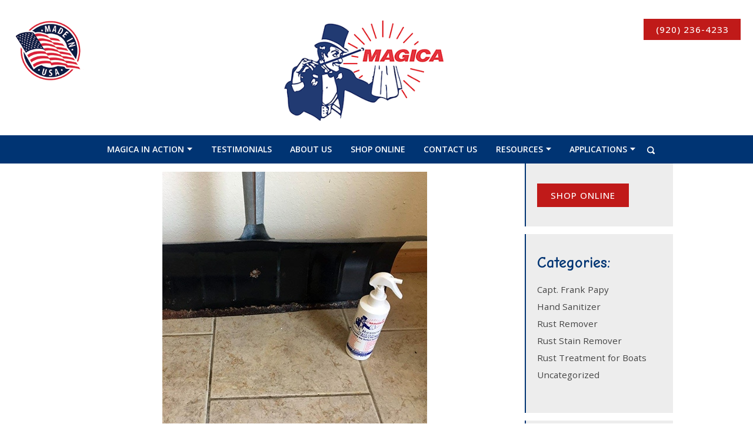

--- FILE ---
content_type: text/html; charset=UTF-8
request_url: https://magicarustremover.com/rust-treatment-for-boats/maintaining-your-boats-glossy-finish/
body_size: 17589
content:
<!DOCTYPE HTML>
<!--[if lt IE 7]>      <html class="no-js lt-ie9 lt-ie8 lt-ie7"> <![endif]-->
<!--[if IE 7]>         <html class="no-js lt-ie9 lt-ie8"> <![endif]-->
<!--[if IE 8]>         <html class="no-js lt-ie9"> <![endif]-->
<!--[if gt IE 8]><!--> <html class="no-js" lang="en"> <!--<![endif]-->
	<head>
		<title>Maintaining Your Boats Glossy Finish | Magica, Inc.</title>
						<!-- Google Tag Manager -->
		<script>(function(w,d,s,l,i){w[l]=w[l]||[];w[l].push({'gtm.start':
		new Date().getTime(),event:'gtm.js'});var f=d.getElementsByTagName(s)[0],
		j=d.createElement(s),dl=l!='dataLayer'?'&l='+l:'';j.async=true;j.src=
		'https://www.googletagmanager.com/gtm.js?id='+i+dl;f.parentNode.insertBefore(j,f);
		})(window,document,'script','dataLayer','GTM-MPWTQ4J');</script>
		<!-- End Google Tag Manager -->
						<meta charset="UTF-8" />
	  	<meta http-equiv="X-UA-Compatible" content="IE=edge,chrome=1">
	  	<meta name="format-detection" content="telephone=no">
		<meta name="viewport" content="width=device-width, initial-scale=1.0">
		<link rel="pingback" href="https://magicarustremover.com/xmlrpc.php" />
		<link rel="stylesheet" href="https://cdnjs.cloudflare.com/ajax/libs/font-awesome/4.7.0/css/font-awesome.min.css">
  		<link href="https://fonts.googleapis.com/css2?family=Montserrat:wght@300;400;500;600;700&family=Open+Sans:wght@300;400;500;600;700;800&display=swap" rel="stylesheet">
  		<link href="https://fonts.googleapis.com/css2?family=Comic+Neue:wght@300;400;700&display=swap" rel="stylesheet">
		<!-- <link rel="shortcut icon" href="/img/favicon.ico"/> -->
		<meta name='robots' content='index, follow, max-image-preview:large, max-snippet:-1, max-video-preview:-1' />
	<style>img:is([sizes="auto" i], [sizes^="auto," i]) { contain-intrinsic-size: 3000px 1500px }</style>
	<link rel="canonical" href="https://magicarustremover.com/rust-treatment-for-boats/maintaining-your-boats-glossy-finish/" />
<script>window._wca = window._wca || [];</script>

	<!-- This site is optimized with the Yoast SEO plugin v26.8 - https://yoast.com/product/yoast-seo-wordpress/ -->
	<meta name="description" content="Owning a boat is pretty exciting, and if you want to keep enjoying this pleasure at its finest, you need to be rigorous in maintaining it. Among your top" />
	<meta property="og:locale" content="en_US" />
	<meta property="og:type" content="article" />
	<meta property="og:title" content="Maintaining Your Boats Glossy Finish | Magica, Inc." />
	<meta property="og:description" content="Owning a boat is pretty exciting, and if you want to keep enjoying this pleasure at its finest, you need to be rigorous in maintaining it. Among your top" />
	<meta property="og:url" content="https://magicarustremover.com/rust-treatment-for-boats/maintaining-your-boats-glossy-finish/" />
	<meta property="og:site_name" content="Magica, Inc." />
	<meta property="article:published_time" content="2022-05-05T05:00:00+00:00" />
	<meta property="article:modified_time" content="2023-03-27T15:48:36+00:00" />
	<meta property="og:image" content="https://magicarustremover.com/wp-content/uploads/cermaic-after.jpg" />
	<meta name="author" content="Magica" />
	<meta name="twitter:label1" content="Written by" />
	<meta name="twitter:data1" content="Magica" />
	<meta name="twitter:label2" content="Est. reading time" />
	<meta name="twitter:data2" content="3 minutes" />
	<script type="application/ld+json" class="yoast-schema-graph">{"@context":"https://schema.org","@graph":[{"@type":"Article","@id":"https://magicarustremover.com/rust-treatment-for-boats/maintaining-your-boats-glossy-finish/#article","isPartOf":{"@id":"https://magicarustremover.com/rust-treatment-for-boats/maintaining-your-boats-glossy-finish/"},"author":{"name":"Magica","@id":"https://magicarustremover.com/#/schema/person/00be833ca0e0a84666d72604690c11d6"},"headline":"Maintaining Your Boats Glossy Finish","datePublished":"2022-05-05T05:00:00+00:00","dateModified":"2023-03-27T15:48:36+00:00","mainEntityOfPage":{"@id":"https://magicarustremover.com/rust-treatment-for-boats/maintaining-your-boats-glossy-finish/"},"wordCount":547,"commentCount":0,"image":{"@id":"https://magicarustremover.com/rust-treatment-for-boats/maintaining-your-boats-glossy-finish/#primaryimage"},"thumbnailUrl":"https://magicarustremover.com/wp-content/uploads/cermaic-after.jpg","articleSection":["Rust Treatment for Boats"],"inLanguage":"en-US","potentialAction":[{"@type":"CommentAction","name":"Comment","target":["https://magicarustremover.com/rust-treatment-for-boats/maintaining-your-boats-glossy-finish/#respond"]}]},{"@type":"WebPage","@id":"https://magicarustremover.com/rust-treatment-for-boats/maintaining-your-boats-glossy-finish/","url":"https://magicarustremover.com/rust-treatment-for-boats/maintaining-your-boats-glossy-finish/","name":"Maintaining Your Boats Glossy Finish | Magica, Inc.","isPartOf":{"@id":"https://magicarustremover.com/#website"},"primaryImageOfPage":{"@id":"https://magicarustremover.com/rust-treatment-for-boats/maintaining-your-boats-glossy-finish/#primaryimage"},"image":{"@id":"https://magicarustremover.com/rust-treatment-for-boats/maintaining-your-boats-glossy-finish/#primaryimage"},"thumbnailUrl":"https://magicarustremover.com/wp-content/uploads/cermaic-after.jpg","datePublished":"2022-05-05T05:00:00+00:00","dateModified":"2023-03-27T15:48:36+00:00","author":{"@id":"https://magicarustremover.com/#/schema/person/00be833ca0e0a84666d72604690c11d6"},"description":"Owning a boat is pretty exciting, and if you want to keep enjoying this pleasure at its finest, you need to be rigorous in maintaining it. Among your top","breadcrumb":{"@id":"https://magicarustremover.com/rust-treatment-for-boats/maintaining-your-boats-glossy-finish/#breadcrumb"},"inLanguage":"en-US","potentialAction":[{"@type":"ReadAction","target":["https://magicarustremover.com/rust-treatment-for-boats/maintaining-your-boats-glossy-finish/"]}]},{"@type":"ImageObject","inLanguage":"en-US","@id":"https://magicarustremover.com/rust-treatment-for-boats/maintaining-your-boats-glossy-finish/#primaryimage","url":"https://magicarustremover.com/wp-content/uploads/cermaic-after.jpg","contentUrl":"https://magicarustremover.com/wp-content/uploads/cermaic-after.jpg","width":450,"height":450,"caption":"Ceramic Tile"},{"@type":"BreadcrumbList","@id":"https://magicarustremover.com/rust-treatment-for-boats/maintaining-your-boats-glossy-finish/#breadcrumb","itemListElement":[{"@type":"ListItem","position":1,"name":"Home","item":"https://magicarustremover.com/"},{"@type":"ListItem","position":2,"name":"Blog","item":"https://magicarustremover.com/blog/"},{"@type":"ListItem","position":3,"name":"Maintaining Your Boats Glossy Finish"}]},{"@type":"WebSite","@id":"https://magicarustremover.com/#website","url":"https://magicarustremover.com/","name":"Magica, Inc.","description":"Removes Rust Like Magic","potentialAction":[{"@type":"SearchAction","target":{"@type":"EntryPoint","urlTemplate":"https://magicarustremover.com/?s={search_term_string}"},"query-input":{"@type":"PropertyValueSpecification","valueRequired":true,"valueName":"search_term_string"}}],"inLanguage":"en-US"},{"@type":"Person","@id":"https://magicarustremover.com/#/schema/person/00be833ca0e0a84666d72604690c11d6","name":"Magica","url":"https://magicarustremover.com/author/magica/"}]}</script>
	<!-- / Yoast SEO plugin. -->


<link rel='dns-prefetch' href='//www.googletagmanager.com' />
<link rel='dns-prefetch' href='//www.google.com' />
<link rel='dns-prefetch' href='//ajax.googleapis.com' />
<link rel='dns-prefetch' href='//stats.wp.com' />
<script type="text/javascript">
/* <![CDATA[ */
window._wpemojiSettings = {"baseUrl":"https:\/\/s.w.org\/images\/core\/emoji\/16.0.1\/72x72\/","ext":".png","svgUrl":"https:\/\/s.w.org\/images\/core\/emoji\/16.0.1\/svg\/","svgExt":".svg","source":{"concatemoji":"https:\/\/magicarustremover.com\/wp-includes\/js\/wp-emoji-release.min.js?ver=6.8.3"}};
/*! This file is auto-generated */
!function(s,n){var o,i,e;function c(e){try{var t={supportTests:e,timestamp:(new Date).valueOf()};sessionStorage.setItem(o,JSON.stringify(t))}catch(e){}}function p(e,t,n){e.clearRect(0,0,e.canvas.width,e.canvas.height),e.fillText(t,0,0);var t=new Uint32Array(e.getImageData(0,0,e.canvas.width,e.canvas.height).data),a=(e.clearRect(0,0,e.canvas.width,e.canvas.height),e.fillText(n,0,0),new Uint32Array(e.getImageData(0,0,e.canvas.width,e.canvas.height).data));return t.every(function(e,t){return e===a[t]})}function u(e,t){e.clearRect(0,0,e.canvas.width,e.canvas.height),e.fillText(t,0,0);for(var n=e.getImageData(16,16,1,1),a=0;a<n.data.length;a++)if(0!==n.data[a])return!1;return!0}function f(e,t,n,a){switch(t){case"flag":return n(e,"\ud83c\udff3\ufe0f\u200d\u26a7\ufe0f","\ud83c\udff3\ufe0f\u200b\u26a7\ufe0f")?!1:!n(e,"\ud83c\udde8\ud83c\uddf6","\ud83c\udde8\u200b\ud83c\uddf6")&&!n(e,"\ud83c\udff4\udb40\udc67\udb40\udc62\udb40\udc65\udb40\udc6e\udb40\udc67\udb40\udc7f","\ud83c\udff4\u200b\udb40\udc67\u200b\udb40\udc62\u200b\udb40\udc65\u200b\udb40\udc6e\u200b\udb40\udc67\u200b\udb40\udc7f");case"emoji":return!a(e,"\ud83e\udedf")}return!1}function g(e,t,n,a){var r="undefined"!=typeof WorkerGlobalScope&&self instanceof WorkerGlobalScope?new OffscreenCanvas(300,150):s.createElement("canvas"),o=r.getContext("2d",{willReadFrequently:!0}),i=(o.textBaseline="top",o.font="600 32px Arial",{});return e.forEach(function(e){i[e]=t(o,e,n,a)}),i}function t(e){var t=s.createElement("script");t.src=e,t.defer=!0,s.head.appendChild(t)}"undefined"!=typeof Promise&&(o="wpEmojiSettingsSupports",i=["flag","emoji"],n.supports={everything:!0,everythingExceptFlag:!0},e=new Promise(function(e){s.addEventListener("DOMContentLoaded",e,{once:!0})}),new Promise(function(t){var n=function(){try{var e=JSON.parse(sessionStorage.getItem(o));if("object"==typeof e&&"number"==typeof e.timestamp&&(new Date).valueOf()<e.timestamp+604800&&"object"==typeof e.supportTests)return e.supportTests}catch(e){}return null}();if(!n){if("undefined"!=typeof Worker&&"undefined"!=typeof OffscreenCanvas&&"undefined"!=typeof URL&&URL.createObjectURL&&"undefined"!=typeof Blob)try{var e="postMessage("+g.toString()+"("+[JSON.stringify(i),f.toString(),p.toString(),u.toString()].join(",")+"));",a=new Blob([e],{type:"text/javascript"}),r=new Worker(URL.createObjectURL(a),{name:"wpTestEmojiSupports"});return void(r.onmessage=function(e){c(n=e.data),r.terminate(),t(n)})}catch(e){}c(n=g(i,f,p,u))}t(n)}).then(function(e){for(var t in e)n.supports[t]=e[t],n.supports.everything=n.supports.everything&&n.supports[t],"flag"!==t&&(n.supports.everythingExceptFlag=n.supports.everythingExceptFlag&&n.supports[t]);n.supports.everythingExceptFlag=n.supports.everythingExceptFlag&&!n.supports.flag,n.DOMReady=!1,n.readyCallback=function(){n.DOMReady=!0}}).then(function(){return e}).then(function(){var e;n.supports.everything||(n.readyCallback(),(e=n.source||{}).concatemoji?t(e.concatemoji):e.wpemoji&&e.twemoji&&(t(e.twemoji),t(e.wpemoji)))}))}((window,document),window._wpemojiSettings);
/* ]]> */
</script>
<link rel='stylesheet' id='dashicons-css' href='https://magicarustremover.com/wp-includes/css/dashicons.min.css?ver=6.8.3' type='text/css' media='all' />
<link rel='stylesheet' id='thickbox-css' href='https://magicarustremover.com/wp-includes/js/thickbox/thickbox.css?ver=6.8.3' type='text/css' media='all' />
<link rel='stylesheet' id='stripe-main-styles-css' href='https://magicarustremover.com/wp-content/mu-plugins/vendor/godaddy/mwc-core/assets/css/stripe-settings.css' type='text/css' media='all' />
<link rel='stylesheet' id='godaddy-payments-payinperson-main-styles-css' href='https://magicarustremover.com/wp-content/mu-plugins/vendor/godaddy/mwc-core/assets/css/pay-in-person-method.css' type='text/css' media='all' />
<style id='wp-emoji-styles-inline-css' type='text/css'>

	img.wp-smiley, img.emoji {
		display: inline !important;
		border: none !important;
		box-shadow: none !important;
		height: 1em !important;
		width: 1em !important;
		margin: 0 0.07em !important;
		vertical-align: -0.1em !important;
		background: none !important;
		padding: 0 !important;
	}
</style>
<link rel='stylesheet' id='wp-block-library-css' href='https://magicarustremover.com/wp-includes/css/dist/block-library/style.min.css?ver=6.8.3' type='text/css' media='all' />
<style id='classic-theme-styles-inline-css' type='text/css'>
/*! This file is auto-generated */
.wp-block-button__link{color:#fff;background-color:#32373c;border-radius:9999px;box-shadow:none;text-decoration:none;padding:calc(.667em + 2px) calc(1.333em + 2px);font-size:1.125em}.wp-block-file__button{background:#32373c;color:#fff;text-decoration:none}
</style>
<link rel='stylesheet' id='mediaelement-css' href='https://magicarustremover.com/wp-includes/js/mediaelement/mediaelementplayer-legacy.min.css?ver=4.2.17' type='text/css' media='all' />
<link rel='stylesheet' id='wp-mediaelement-css' href='https://magicarustremover.com/wp-includes/js/mediaelement/wp-mediaelement.min.css?ver=6.8.3' type='text/css' media='all' />
<style id='jetpack-sharing-buttons-style-inline-css' type='text/css'>
.jetpack-sharing-buttons__services-list{display:flex;flex-direction:row;flex-wrap:wrap;gap:0;list-style-type:none;margin:5px;padding:0}.jetpack-sharing-buttons__services-list.has-small-icon-size{font-size:12px}.jetpack-sharing-buttons__services-list.has-normal-icon-size{font-size:16px}.jetpack-sharing-buttons__services-list.has-large-icon-size{font-size:24px}.jetpack-sharing-buttons__services-list.has-huge-icon-size{font-size:36px}@media print{.jetpack-sharing-buttons__services-list{display:none!important}}.editor-styles-wrapper .wp-block-jetpack-sharing-buttons{gap:0;padding-inline-start:0}ul.jetpack-sharing-buttons__services-list.has-background{padding:1.25em 2.375em}
</style>
<style id='global-styles-inline-css' type='text/css'>
:root{--wp--preset--aspect-ratio--square: 1;--wp--preset--aspect-ratio--4-3: 4/3;--wp--preset--aspect-ratio--3-4: 3/4;--wp--preset--aspect-ratio--3-2: 3/2;--wp--preset--aspect-ratio--2-3: 2/3;--wp--preset--aspect-ratio--16-9: 16/9;--wp--preset--aspect-ratio--9-16: 9/16;--wp--preset--color--black: #000000;--wp--preset--color--cyan-bluish-gray: #abb8c3;--wp--preset--color--white: #ffffff;--wp--preset--color--pale-pink: #f78da7;--wp--preset--color--vivid-red: #cf2e2e;--wp--preset--color--luminous-vivid-orange: #ff6900;--wp--preset--color--luminous-vivid-amber: #fcb900;--wp--preset--color--light-green-cyan: #7bdcb5;--wp--preset--color--vivid-green-cyan: #00d084;--wp--preset--color--pale-cyan-blue: #8ed1fc;--wp--preset--color--vivid-cyan-blue: #0693e3;--wp--preset--color--vivid-purple: #9b51e0;--wp--preset--gradient--vivid-cyan-blue-to-vivid-purple: linear-gradient(135deg,rgba(6,147,227,1) 0%,rgb(155,81,224) 100%);--wp--preset--gradient--light-green-cyan-to-vivid-green-cyan: linear-gradient(135deg,rgb(122,220,180) 0%,rgb(0,208,130) 100%);--wp--preset--gradient--luminous-vivid-amber-to-luminous-vivid-orange: linear-gradient(135deg,rgba(252,185,0,1) 0%,rgba(255,105,0,1) 100%);--wp--preset--gradient--luminous-vivid-orange-to-vivid-red: linear-gradient(135deg,rgba(255,105,0,1) 0%,rgb(207,46,46) 100%);--wp--preset--gradient--very-light-gray-to-cyan-bluish-gray: linear-gradient(135deg,rgb(238,238,238) 0%,rgb(169,184,195) 100%);--wp--preset--gradient--cool-to-warm-spectrum: linear-gradient(135deg,rgb(74,234,220) 0%,rgb(151,120,209) 20%,rgb(207,42,186) 40%,rgb(238,44,130) 60%,rgb(251,105,98) 80%,rgb(254,248,76) 100%);--wp--preset--gradient--blush-light-purple: linear-gradient(135deg,rgb(255,206,236) 0%,rgb(152,150,240) 100%);--wp--preset--gradient--blush-bordeaux: linear-gradient(135deg,rgb(254,205,165) 0%,rgb(254,45,45) 50%,rgb(107,0,62) 100%);--wp--preset--gradient--luminous-dusk: linear-gradient(135deg,rgb(255,203,112) 0%,rgb(199,81,192) 50%,rgb(65,88,208) 100%);--wp--preset--gradient--pale-ocean: linear-gradient(135deg,rgb(255,245,203) 0%,rgb(182,227,212) 50%,rgb(51,167,181) 100%);--wp--preset--gradient--electric-grass: linear-gradient(135deg,rgb(202,248,128) 0%,rgb(113,206,126) 100%);--wp--preset--gradient--midnight: linear-gradient(135deg,rgb(2,3,129) 0%,rgb(40,116,252) 100%);--wp--preset--font-size--small: 13px;--wp--preset--font-size--medium: 20px;--wp--preset--font-size--large: 36px;--wp--preset--font-size--x-large: 42px;--wp--preset--spacing--20: 0.44rem;--wp--preset--spacing--30: 0.67rem;--wp--preset--spacing--40: 1rem;--wp--preset--spacing--50: 1.5rem;--wp--preset--spacing--60: 2.25rem;--wp--preset--spacing--70: 3.38rem;--wp--preset--spacing--80: 5.06rem;--wp--preset--shadow--natural: 6px 6px 9px rgba(0, 0, 0, 0.2);--wp--preset--shadow--deep: 12px 12px 50px rgba(0, 0, 0, 0.4);--wp--preset--shadow--sharp: 6px 6px 0px rgba(0, 0, 0, 0.2);--wp--preset--shadow--outlined: 6px 6px 0px -3px rgba(255, 255, 255, 1), 6px 6px rgba(0, 0, 0, 1);--wp--preset--shadow--crisp: 6px 6px 0px rgba(0, 0, 0, 1);}:where(.is-layout-flex){gap: 0.5em;}:where(.is-layout-grid){gap: 0.5em;}body .is-layout-flex{display: flex;}.is-layout-flex{flex-wrap: wrap;align-items: center;}.is-layout-flex > :is(*, div){margin: 0;}body .is-layout-grid{display: grid;}.is-layout-grid > :is(*, div){margin: 0;}:where(.wp-block-columns.is-layout-flex){gap: 2em;}:where(.wp-block-columns.is-layout-grid){gap: 2em;}:where(.wp-block-post-template.is-layout-flex){gap: 1.25em;}:where(.wp-block-post-template.is-layout-grid){gap: 1.25em;}.has-black-color{color: var(--wp--preset--color--black) !important;}.has-cyan-bluish-gray-color{color: var(--wp--preset--color--cyan-bluish-gray) !important;}.has-white-color{color: var(--wp--preset--color--white) !important;}.has-pale-pink-color{color: var(--wp--preset--color--pale-pink) !important;}.has-vivid-red-color{color: var(--wp--preset--color--vivid-red) !important;}.has-luminous-vivid-orange-color{color: var(--wp--preset--color--luminous-vivid-orange) !important;}.has-luminous-vivid-amber-color{color: var(--wp--preset--color--luminous-vivid-amber) !important;}.has-light-green-cyan-color{color: var(--wp--preset--color--light-green-cyan) !important;}.has-vivid-green-cyan-color{color: var(--wp--preset--color--vivid-green-cyan) !important;}.has-pale-cyan-blue-color{color: var(--wp--preset--color--pale-cyan-blue) !important;}.has-vivid-cyan-blue-color{color: var(--wp--preset--color--vivid-cyan-blue) !important;}.has-vivid-purple-color{color: var(--wp--preset--color--vivid-purple) !important;}.has-black-background-color{background-color: var(--wp--preset--color--black) !important;}.has-cyan-bluish-gray-background-color{background-color: var(--wp--preset--color--cyan-bluish-gray) !important;}.has-white-background-color{background-color: var(--wp--preset--color--white) !important;}.has-pale-pink-background-color{background-color: var(--wp--preset--color--pale-pink) !important;}.has-vivid-red-background-color{background-color: var(--wp--preset--color--vivid-red) !important;}.has-luminous-vivid-orange-background-color{background-color: var(--wp--preset--color--luminous-vivid-orange) !important;}.has-luminous-vivid-amber-background-color{background-color: var(--wp--preset--color--luminous-vivid-amber) !important;}.has-light-green-cyan-background-color{background-color: var(--wp--preset--color--light-green-cyan) !important;}.has-vivid-green-cyan-background-color{background-color: var(--wp--preset--color--vivid-green-cyan) !important;}.has-pale-cyan-blue-background-color{background-color: var(--wp--preset--color--pale-cyan-blue) !important;}.has-vivid-cyan-blue-background-color{background-color: var(--wp--preset--color--vivid-cyan-blue) !important;}.has-vivid-purple-background-color{background-color: var(--wp--preset--color--vivid-purple) !important;}.has-black-border-color{border-color: var(--wp--preset--color--black) !important;}.has-cyan-bluish-gray-border-color{border-color: var(--wp--preset--color--cyan-bluish-gray) !important;}.has-white-border-color{border-color: var(--wp--preset--color--white) !important;}.has-pale-pink-border-color{border-color: var(--wp--preset--color--pale-pink) !important;}.has-vivid-red-border-color{border-color: var(--wp--preset--color--vivid-red) !important;}.has-luminous-vivid-orange-border-color{border-color: var(--wp--preset--color--luminous-vivid-orange) !important;}.has-luminous-vivid-amber-border-color{border-color: var(--wp--preset--color--luminous-vivid-amber) !important;}.has-light-green-cyan-border-color{border-color: var(--wp--preset--color--light-green-cyan) !important;}.has-vivid-green-cyan-border-color{border-color: var(--wp--preset--color--vivid-green-cyan) !important;}.has-pale-cyan-blue-border-color{border-color: var(--wp--preset--color--pale-cyan-blue) !important;}.has-vivid-cyan-blue-border-color{border-color: var(--wp--preset--color--vivid-cyan-blue) !important;}.has-vivid-purple-border-color{border-color: var(--wp--preset--color--vivid-purple) !important;}.has-vivid-cyan-blue-to-vivid-purple-gradient-background{background: var(--wp--preset--gradient--vivid-cyan-blue-to-vivid-purple) !important;}.has-light-green-cyan-to-vivid-green-cyan-gradient-background{background: var(--wp--preset--gradient--light-green-cyan-to-vivid-green-cyan) !important;}.has-luminous-vivid-amber-to-luminous-vivid-orange-gradient-background{background: var(--wp--preset--gradient--luminous-vivid-amber-to-luminous-vivid-orange) !important;}.has-luminous-vivid-orange-to-vivid-red-gradient-background{background: var(--wp--preset--gradient--luminous-vivid-orange-to-vivid-red) !important;}.has-very-light-gray-to-cyan-bluish-gray-gradient-background{background: var(--wp--preset--gradient--very-light-gray-to-cyan-bluish-gray) !important;}.has-cool-to-warm-spectrum-gradient-background{background: var(--wp--preset--gradient--cool-to-warm-spectrum) !important;}.has-blush-light-purple-gradient-background{background: var(--wp--preset--gradient--blush-light-purple) !important;}.has-blush-bordeaux-gradient-background{background: var(--wp--preset--gradient--blush-bordeaux) !important;}.has-luminous-dusk-gradient-background{background: var(--wp--preset--gradient--luminous-dusk) !important;}.has-pale-ocean-gradient-background{background: var(--wp--preset--gradient--pale-ocean) !important;}.has-electric-grass-gradient-background{background: var(--wp--preset--gradient--electric-grass) !important;}.has-midnight-gradient-background{background: var(--wp--preset--gradient--midnight) !important;}.has-small-font-size{font-size: var(--wp--preset--font-size--small) !important;}.has-medium-font-size{font-size: var(--wp--preset--font-size--medium) !important;}.has-large-font-size{font-size: var(--wp--preset--font-size--large) !important;}.has-x-large-font-size{font-size: var(--wp--preset--font-size--x-large) !important;}
:where(.wp-block-post-template.is-layout-flex){gap: 1.25em;}:where(.wp-block-post-template.is-layout-grid){gap: 1.25em;}
:where(.wp-block-columns.is-layout-flex){gap: 2em;}:where(.wp-block-columns.is-layout-grid){gap: 2em;}
:root :where(.wp-block-pullquote){font-size: 1.5em;line-height: 1.6;}
</style>
<link rel='stylesheet' id='contact-form-7-css' href='https://magicarustremover.com/wp-content/plugins/contact-form-7/includes/css/styles.css?ver=6.1.4' type='text/css' media='all' />
<style id='contact-form-7-inline-css' type='text/css'>
.wpcf7 .wpcf7-recaptcha iframe {margin-bottom: 0;}.wpcf7 .wpcf7-recaptcha[data-align="center"] > div {margin: 0 auto;}.wpcf7 .wpcf7-recaptcha[data-align="right"] > div {margin: 0 0 0 auto;}
</style>
<link rel='stylesheet' id='email-subscribers-css' href='https://magicarustremover.com/wp-content/plugins/email-subscribers/lite/public/css/email-subscribers-public.css?ver=5.9.15' type='text/css' media='all' />
<link rel='stylesheet' id='woocommerce-layout-css' href='https://magicarustremover.com/wp-content/plugins/woocommerce/assets/css/woocommerce-layout.css?ver=10.4.3' type='text/css' media='all' />
<style id='woocommerce-layout-inline-css' type='text/css'>

	.infinite-scroll .woocommerce-pagination {
		display: none;
	}
</style>
<link rel='stylesheet' id='woocommerce-smallscreen-css' href='https://magicarustremover.com/wp-content/plugins/woocommerce/assets/css/woocommerce-smallscreen.css?ver=10.4.3' type='text/css' media='only screen and (max-width: 768px)' />
<link rel='stylesheet' id='woocommerce-general-css' href='https://magicarustremover.com/wp-content/plugins/woocommerce/assets/css/woocommerce.css?ver=10.4.3' type='text/css' media='all' />
<style id='woocommerce-inline-inline-css' type='text/css'>
.woocommerce form .form-row .required { visibility: visible; }
</style>
<link rel='stylesheet' id='wp-components-css' href='https://magicarustremover.com/wp-includes/css/dist/components/style.min.css?ver=6.8.3' type='text/css' media='all' />
<link rel='stylesheet' id='godaddy-styles-css' href='https://magicarustremover.com/wp-content/mu-plugins/vendor/wpex/godaddy-launch/includes/Dependencies/GoDaddy/Styles/build/latest.css?ver=2.0.2' type='text/css' media='all' />
<link rel='stylesheet' id='screen-css' href='https://magicarustremover.com/wp-content/themes/magicarust-default/style.css?ver=1.0.30' type='text/css' media='screen' />
<link rel='stylesheet' id='tablepress-default-css' href='https://magicarustremover.com/wp-content/tablepress-combined.min.css?ver=41' type='text/css' media='all' />
<script type="text/javascript" id="woocommerce-google-analytics-integration-gtag-js-after">
/* <![CDATA[ */
/* Google Analytics for WooCommerce (gtag.js) */
					window.dataLayer = window.dataLayer || [];
					function gtag(){dataLayer.push(arguments);}
					// Set up default consent state.
					for ( const mode of [{"analytics_storage":"denied","ad_storage":"denied","ad_user_data":"denied","ad_personalization":"denied","region":["AT","BE","BG","HR","CY","CZ","DK","EE","FI","FR","DE","GR","HU","IS","IE","IT","LV","LI","LT","LU","MT","NL","NO","PL","PT","RO","SK","SI","ES","SE","GB","CH"]}] || [] ) {
						gtag( "consent", "default", { "wait_for_update": 500, ...mode } );
					}
					gtag("js", new Date());
					gtag("set", "developer_id.dOGY3NW", true);
					gtag("config", "G-QPG6THMZBR", {"track_404":true,"allow_google_signals":true,"logged_in":false,"linker":{"domains":[],"allow_incoming":false},"custom_map":{"dimension1":"logged_in"}});
/* ]]> */
</script>
<script type="text/javascript" src="https://ajax.googleapis.com/ajax/libs/jquery/1.10.2/jquery.min.js?ver=1.10.2" id="jquery-js"></script>
<script type="text/javascript" src="https://magicarustremover.com/wp-content/plugins/recaptcha-woo/js/rcfwc.js?ver=1.0" id="rcfwc-js-js" defer="defer" data-wp-strategy="defer"></script>
<script type="text/javascript" src="https://www.google.com/recaptcha/api.js?hl=en_US" id="recaptcha-js" defer="defer" data-wp-strategy="defer"></script>
<script type="text/javascript" src="https://magicarustremover.com/wp-content/plugins/woocommerce/assets/js/jquery-blockui/jquery.blockUI.min.js?ver=2.7.0-wc.10.4.3" id="wc-jquery-blockui-js" defer="defer" data-wp-strategy="defer"></script>
<script type="text/javascript" id="wc-add-to-cart-js-extra">
/* <![CDATA[ */
var wc_add_to_cart_params = {"ajax_url":"\/wp-admin\/admin-ajax.php","wc_ajax_url":"\/?wc-ajax=%%endpoint%%","i18n_view_cart":"View cart","cart_url":"https:\/\/magicarustremover.com\/cart\/","is_cart":"","cart_redirect_after_add":"yes"};
/* ]]> */
</script>
<script type="text/javascript" src="https://magicarustremover.com/wp-content/plugins/woocommerce/assets/js/frontend/add-to-cart.min.js?ver=10.4.3" id="wc-add-to-cart-js" defer="defer" data-wp-strategy="defer"></script>
<script type="text/javascript" src="https://magicarustremover.com/wp-content/plugins/woocommerce/assets/js/js-cookie/js.cookie.min.js?ver=2.1.4-wc.10.4.3" id="wc-js-cookie-js" defer="defer" data-wp-strategy="defer"></script>
<script type="text/javascript" id="woocommerce-js-extra">
/* <![CDATA[ */
var woocommerce_params = {"ajax_url":"\/wp-admin\/admin-ajax.php","wc_ajax_url":"\/?wc-ajax=%%endpoint%%","i18n_password_show":"Show password","i18n_password_hide":"Hide password"};
/* ]]> */
</script>
<script type="text/javascript" src="https://magicarustremover.com/wp-content/plugins/woocommerce/assets/js/frontend/woocommerce.min.js?ver=10.4.3" id="woocommerce-js" defer="defer" data-wp-strategy="defer"></script>
<script type="text/javascript" id="WCPAY_ASSETS-js-extra">
/* <![CDATA[ */
var wcpayAssets = {"url":"https:\/\/magicarustremover.com\/wp-content\/plugins\/woocommerce-payments\/dist\/"};
/* ]]> */
</script>
<script type="text/javascript" src="https://magicarustremover.com/wp-content/themes/magicarust-default/js/vendor/modernizr.min.js?ver=6.8.3" id="modernizr-js"></script>
<script type="text/javascript" src="https://stats.wp.com/s-202605.js" id="woocommerce-analytics-js" defer="defer" data-wp-strategy="defer"></script>
<link rel="https://api.w.org/" href="https://magicarustremover.com/wp-json/" /><link rel="alternate" title="JSON" type="application/json" href="https://magicarustremover.com/wp-json/wp/v2/posts/1787" /><link rel="EditURI" type="application/rsd+xml" title="RSD" href="https://magicarustremover.com/xmlrpc.php?rsd" />
<meta name="generator" content="WordPress 6.8.3" />
<meta name="generator" content="WooCommerce 10.4.3" />
<link rel='shortlink' href='https://magicarustremover.com/?p=1787' />
<link rel="alternate" title="oEmbed (JSON)" type="application/json+oembed" href="https://magicarustremover.com/wp-json/oembed/1.0/embed?url=https%3A%2F%2Fmagicarustremover.com%2Frust-treatment-for-boats%2Fmaintaining-your-boats-glossy-finish%2F" />
<link rel="alternate" title="oEmbed (XML)" type="text/xml+oembed" href="https://magicarustremover.com/wp-json/oembed/1.0/embed?url=https%3A%2F%2Fmagicarustremover.com%2Frust-treatment-for-boats%2Fmaintaining-your-boats-glossy-finish%2F&#038;format=xml" />
<!-- HFCM by 99 Robots - Snippet # 4: PayPal Button Hide on Checkout page -->
<script>
	$(document).ready(function() {
    $('.paypal-button-number-0').css('display', 'none');
});
</script>
<!-- /end HFCM by 99 Robots -->
<script>  var el_i13_login_captcha=null; var el_i13_register_captcha=null; </script>	<style>img#wpstats{display:none}</style>
			<noscript><style>.woocommerce-product-gallery{ opacity: 1 !important; }</style></noscript>
	<link rel="icon" href="https://magicarustremover.com/wp-content/uploads/favicon.webp" sizes="32x32" />
<link rel="icon" href="https://magicarustremover.com/wp-content/uploads/favicon.webp" sizes="192x192" />
<link rel="apple-touch-icon" href="https://magicarustremover.com/wp-content/uploads/favicon.webp" />
<meta name="msapplication-TileImage" content="https://magicarustremover.com/wp-content/uploads/favicon.webp" />
		<style type="text/css" id="wp-custom-css">
			.woocommerce ul.products li.product .button {
    font-weight: 500 !important;
    line-height: normal !important;
    padding: 10px 23px !important;
    text-decoration: none;
    text-transform: uppercase;
    letter-spacing: 1px;
    text-align: center;
    background-color: #c01a19 !important;
    color: #ffffff !important;
}
.woocommerce ul.products li.product .button:hover {
    background-color: #fb1d19 !important;
    color: #ffffff !important;
}
/* Resources */
ul.resources-list {
    font-weight: 700;
}

/* coupon code */
input#coupon_code {
    width: fit-content;
}

.wpsm_ts_wrapper_1966 .col-md-6 {
	display: none;
}
.woocommerce-shop .products {
	display: none;
}
.product-data .products {
	display: block;
}

.hbm-two-item span{
	vertical-align: bottom;
}
.page-id-1526 .rows-of-2 > * {
	text-align: center;
}
.page-id-1604 .woocommerce-page form .form-row-first, .woocommerce-page form .form-row-last {
	width: 100% !important;
	float: left !important;
}

.content-hero ul li{
	font-size {
		color: #fff !important;
		font-size: 1.3em !important;
	}
}
.page-id-1604 .woocommerce form .form-row-first, .woocommerce form .form-row-last, .woocommerce-page form .form-row-first, .woocommerce-page form .form-row-last {
    width: 100% !important;
    overflow: visible;
}
.page-id-1604 .woocommerce{
	padding-top:10px !important
}

.page-id-1604 .woocommerce .woocommerce-form-login .woocommerce-form-login__submit {
    margin-top: 6px !important;
}

.popup-youtube {
    display: inline-block;
    position: relative;
    margin-bottom: 30px;
}
.popup-youtube img{
	max-width: 100%; 
height: auto; 
display: block; 
}
.popup-youtube:before {
    content: '';
    position: absolute;
    left: 0;
    right: 0;
    margin: 0 auto;
    top: 50%;
    transform: translateY(-50%);
    width: 68px;
    height: 59px;
    -moz-transition: all 0.25s cubic-bezier(0, 0, 0.2, 1);
    -webkit-transition: all 0.25s cubic-bezier(0, 0, 0.2, 1);
    transition: all 0.25s cubic-bezier(0, 0, 0.2, 1);
    z-index: 63;
    cursor: pointer;
    background: url(/wp-content/uploads/youtube-icon-red.svg) center/68px no-repeat;
    opacity: 0.8;
}

.popup-youtube img {
    max-width: 100%;
    height: auto;
    display: block;
}
/* Offer Banner */
.banner-offer {
    text-align: center;
    background-color: #E23032;
}
.mfp-zoom-out-cur .mfp-image-holder .mfp-close:focus{
	background-color:transparent;
}
.si-img, .si-img img {
    min-height: 135px;
}

.hrm-buckets>div img{
	height:auto;
}

.npm-wrap>div img{
	height:auto;
}

/* Contact Form */
input.wpcf7-form-control.wpcf7-submit.has-spinner {
    width: 100% !important;
}

div#wpcf7-f3100-p1532-o1 ::placeholder {
  color: grey !important;
  opacity: 1; /* Ensures full opacity in all browsers */
}



@media (min-width: 60em) {
    .sn-li-l1 > a, .hs-menu-depth-1 > a {
        padding: 0 0.8em;
    }
}
@media (min-width: 80em) {
    .sn-li-l1 > a, .hs-menu-depth-1 > a {
        padding: 0 1.125em;
    }
}
#wpsm_testi_pro_row_1966 .rating i.fa-star-o {
	margin-top: 32px;
	padding-top: 8px;
}
#wpsm_testi_pro_row_1966 .rating i.fa-star { 
	margin-top: 32px;
}
.page-id-2193 .rows-of-3 > * {
	text-align: center;
}

.search-module.active {
   top: 0 !important;
}

.page-id-2281 .page-intro h1{
	margin-bottom:0;
}
.page-id-2281 .additional-content .multiple-cols-module .inner-wrap{
	padding-top:10px;
	padding-bottom:10px;
}
.about {
    margin-top: -54px;
}
.page-id-2281 .additional-content .multiple-cols-module .inner-wrap .hrm-title{
	margin-bottom:0;
}

.page-id-2281 .additional-content .text-media-module .inner-wrap{
	padding-top:10px;
	padding-bottom:10px;
}

.paypal-button-number-0 {
    display: none !important;
}
.paypal-button-row .paypal-button-number-0 {
    display: none !important;
}

iframe#jsx-iframe-40a5a4df82 .paypal-button-number-0 {
    display: none !important;
}
.sds-pdf{
	color: #c01a19;
}
.sds-pdf:hover{
	text-decoration: underline;
}
.hbm-two-item img {
	  display: block;
    margin: auto;
}		</style>
				<!--[if lt IE 9]>
            <script src="https://magicarustremover.com/wp-content/themes/magicarust-default/js/vendor/respond.min.js"></script> <script src="https://magicarustremover.com/wp-content/themes/magicarust-default/js/vendor/selectivizr-min.js"></script>
        <![endif]-->
        	</head>
	<body class="wp-singular post-template-default single single-post postid-1787 single-format-standard wp-theme-magicarust-default theme-magicarust-default woocommerce-no-js maintaining-your-boats-glossy-finish">
						<!-- Google Tag Manager (noscript) -->
			<noscript><iframe src="https://www.googletagmanager.com/ns.html?id=GTM-MPWTQ4J"
			height="0" width="0" style="display:none;visibility:hidden"></iframe></noscript>
			<!-- End Google Tag Manager (noscript) -->
				    <a href="javascript:void(0)" class="btn-alt" id="skipToContent">Skip to Content</a>  
		<!-- Site Wrap Start -->
		<div class="site-wrap"><!--Site Header-->
<!--Site Search -->
    <div class="search-module">
      <div class="inner-wrap">        
        <form action="https://magicarustremover.com/" method="get" class="search-form">
    <div class="search-table">
      <div class="search-row">
        <div class="search-cell1">
          <input type="text" id="search-site" value="" placeholder="Search Website..." name="s" class="search-text" title="Search Website..." tabindex="-1" aria-label="Search Website...">
        </div>
        <div class="search-cell2">
          <input class="search-submit" alt="Search" title="Search" value="" type="submit" tabindex="-1" aria-label="Search">
        </div>
        <div class="search-cell3">
          <a href="#" target="_blank" class="search-link search-exit active" tabindex="-1" aria-label="Close Search Module"><img src="https://magicarustremover.com/wp-content/themes/magicarust-default/img/ico-exit.svg" alt="Exit" title="Exit"></a>
        </div>
      </div>
    </div>
</form> 
            
            
      </div>
    </div><!-- Site header wrap start-->
<div class="site-header-wrap"> 
  <header class="site-header" role="banner">

    <!--Utility Nav-->
    <div class="sh-utility-nav">
      <div class="inner-wrap-wide">
        <a href="#menu" class="sh-ico-menu menu-link" aria-label="Menu Icon"><i class="fa fa-bars" aria-hidden="true"></i> <span>Magica, Inc.</span></a>
        <a class="sh-ico-search sh-mob-search search-link" target="_blank" href="#" aria-label="Search Icon"><span>Search</span></a>
      </div>
    </div>
    <!--Utility Nav-->

    <!--Top Nav-->
    <div class="sh-top-nav">
      <div class="inner-wrap-wide">
        <div class="sh-tn-left-logo">
                    <img src="https://magicarustremover.com/wp-content/uploads/flag-logo.png" alt="Made In USA" title="Made In USA" width="169" height="auto">
                  </div>
        <a href="https://magicarustremover.com" class="site-logo">
                      <img src="https://magicarustremover.com/wp-content/uploads/logo.png" alt="Magica, Inc." title="Magica, Inc.">
                  </a>
        <div class="sh-tn-btn">
                              <a href="tel:9202364233" class="btn sh-btn"><span><i class="fa fa-phone" aria-hidden="true"></i></span> <span>(920) 236-4233</span></a>
          
                            </div>
      </div>
    </div>
    <!--Top Nav-->


    <!--Sticky Nav-->
    <div class="sh-sticky-wrap">
    <div class="inner-wrap-wide">
      <!--Site Nav-->
      <div class="site-nav-container">
        <div class="snc-header">
          <a href="#" class="close-menu menu-link" aria-label="Close Menu"><i class="fa fa-times" aria-hidden="true"></i></a>
        </div>
        <nav class="site-nav"><ul id="menu-primary-nav" class="sn-level-1"><li id="nav-menu-item-1443" class="main-menu-item  menu-item-even sn-li-l1 menu-item menu-item-type-post_type menu-item-object-page menu-item-has-children"><a title="Magica In Action" href="https://magicarustremover.com/magica-in-action/" class="sn-menu-link sn-main-menu-link"><span>Magica In Action</span></a>
<ul class="sub-menu menu-even sub-sub-menu sn-level-2">
	<li id="nav-menu-item-1484" class="sub-menu-item  menu-item-odd sn-li-l2 menu-item menu-item-type-post_type menu-item-object-page"><a title="Rust Stain Remover" href="https://magicarustremover.com/rust-stain-remover/" class="sn-menu-link sn-sub-menu-link"><span>Rust Stain Remover</span></a></li>
	<li id="nav-menu-item-1488" class="sub-menu-item  menu-item-odd sn-li-l2 menu-item menu-item-type-post_type menu-item-object-page"><a title="Rust Blocker" href="https://magicarustremover.com/rust-blocker/" class="sn-menu-link sn-sub-menu-link"><span>Rust Blocker</span></a></li>
</ul>
</li>
<li id="nav-menu-item-1599" class="main-menu-item  menu-item-even sn-li-l1 menu-item menu-item-type-post_type menu-item-object-page"><a title="Testimonials" href="https://magicarustremover.com/testimonials/" class="sn-menu-link sn-main-menu-link"><span>Testimonials</span></a></li>
<li id="nav-menu-item-1527" class="main-menu-item  menu-item-even sn-li-l1 menu-item menu-item-type-post_type menu-item-object-page"><a title="About Us" href="https://magicarustremover.com/about-us/" class="sn-menu-link sn-main-menu-link"><span>About Us</span></a></li>
<li id="nav-menu-item-1608" class="main-menu-item  menu-item-even sn-li-l1 menu-item menu-item-type-post_type menu-item-object-page"><a title="Shop Online" href="https://magicarustremover.com/shop/" class="sn-menu-link sn-main-menu-link"><span>Shop Online</span></a></li>
<li id="nav-menu-item-1531" class="main-menu-item  menu-item-even sn-li-l1 menu-item menu-item-type-custom menu-item-object-custom"><a title="Get In Touch" href="https://magicarustremover.com/contact-us/" class="sn-menu-link sn-main-menu-link"><span>Contact Us</span></a></li>
<li id="nav-menu-item-2025" class="main-menu-item  menu-item-even sn-li-l1 menu-item menu-item-type-post_type menu-item-object-page menu-item-has-children"><a href="https://magicarustremover.com/resources/" class="sn-menu-link sn-main-menu-link"><span>Resources</span></a>
<ul class="sub-menu menu-even sub-sub-menu sn-level-2">
	<li id="nav-menu-item-1522" class="sub-menu-item  menu-item-odd sn-li-l2 menu-item menu-item-type-post_type menu-item-object-page"><a title="Where To Buy" href="https://magicarustremover.com/distributors/" class="sn-menu-link sn-sub-menu-link"><span>Where To Buy</span></a></li>
	<li id="nav-menu-item-1558" class="sub-menu-item  menu-item-odd sn-li-l2 menu-item menu-item-type-post_type menu-item-object-page current_page_parent menu-item-has-children"><a title="Blog" href="https://magicarustremover.com/blog/" class="sn-menu-link sn-sub-menu-link"><span>Blog</span></a>
	<ul class="sub-menu menu-odd sub-sub-menu sn-level-3">
		<li id="nav-menu-item-1560" class="sub-menu-item sub-sub-menu-item menu-item-even sn-li-l3 menu-item menu-item-type-post_type menu-item-object-page"><a title="News Articles &#038; Media Posts" href="https://magicarustremover.com/newspaper-articles/" class="sn-menu-link sn-sub-menu-link"><span>News Articles &#038; Media Posts</span></a></li>
	</ul>
</li>
</ul>
</li>
<li id="nav-menu-item-2184" class="main-menu-item  menu-item-even sn-li-l1 menu-item menu-item-type-custom menu-item-object-custom menu-item-has-children"><a href="https://magicarustremover.com/applications/" class="sn-menu-link sn-main-menu-link"><span>Applications</span></a>
<ul class="sub-menu menu-even sub-sub-menu sn-level-2">
	<li id="nav-menu-item-2210" class="sub-menu-item  menu-item-odd sn-li-l2 menu-item menu-item-type-post_type menu-item-object-page"><a href="https://magicarustremover.com/applications/industries-automotive/" class="sn-menu-link sn-sub-menu-link"><span>Automotive Repair &#038; Restoration</span></a></li>
	<li id="nav-menu-item-2185" class="sub-menu-item  menu-item-odd sn-li-l2 menu-item menu-item-type-post_type menu-item-object-page"><a href="https://magicarustremover.com/applications/marine-industry/" class="sn-menu-link sn-sub-menu-link"><span>Boats, Yachts, &#038; Marinas</span></a></li>
	<li id="nav-menu-item-2444" class="sub-menu-item  menu-item-odd sn-li-l2 menu-item menu-item-type-post_type menu-item-object-post menu-item-has-children"><a href="https://magicarustremover.com/rust-remover/cleaning-rust-spots-on-clothing-with-magica-rust-remover/" class="sn-menu-link sn-sub-menu-link"><span>Clothing, Carpet, &#038; Fabric</span></a>
	<ul class="sub-menu menu-odd sub-sub-menu sn-level-3">
		<li id="nav-menu-item-2496" class="sub-menu-item sub-sub-menu-item menu-item-even sn-li-l3 menu-item menu-item-type-post_type menu-item-object-page"><a href="https://magicarustremover.com/applications/carpet-cleaning/" class="sn-menu-link sn-sub-menu-link"><span>Carpet Cleaning</span></a></li>
	</ul>
</li>
	<li id="nav-menu-item-2445" class="sub-menu-item  menu-item-odd sn-li-l2 menu-item menu-item-type-custom menu-item-object-custom menu-item-has-children"><a href="#" class="sn-menu-link sn-sub-menu-link"><span>Construction &#038; Manufacturing</span></a>
	<ul class="sub-menu menu-odd sub-sub-menu sn-level-3">
		<li id="nav-menu-item-2219" class="sub-menu-item sub-sub-menu-item menu-item-even sn-li-l3 menu-item menu-item-type-post_type menu-item-object-page"><a href="https://magicarustremover.com/applications/industries-industrial/" class="sn-menu-link sn-sub-menu-link"><span>Industrial</span></a></li>
	</ul>
</li>
	<li id="nav-menu-item-2447" class="sub-menu-item  menu-item-odd sn-li-l2 menu-item menu-item-type-post_type menu-item-object-post menu-item-has-children"><a href="https://magicarustremover.com/rust-remover/using-rust-remover-to-get-rust-out-of-your-irrigation-systems/" class="sn-menu-link sn-sub-menu-link"><span>Farming &#038; Irrigation</span></a>
	<ul class="sub-menu menu-odd sub-sub-menu sn-level-3">
		<li id="nav-menu-item-2470" class="sub-menu-item sub-sub-menu-item menu-item-even sn-li-l3 menu-item menu-item-type-post_type menu-item-object-page"><a href="https://magicarustremover.com/applications/agriculture-machinery/" class="sn-menu-link sn-sub-menu-link"><span>Farm Machinery</span></a></li>
		<li id="nav-menu-item-2485" class="sub-menu-item sub-sub-menu-item menu-item-even sn-li-l3 menu-item menu-item-type-post_type menu-item-object-page"><a href="https://magicarustremover.com/applications/tool-machinery/" class="sn-menu-link sn-sub-menu-link"><span>Tool &#038; Machinery</span></a></li>
	</ul>
</li>
	<li id="nav-menu-item-2320" class="sub-menu-item  menu-item-odd sn-li-l2 menu-item menu-item-type-post_type menu-item-object-page menu-item-has-children"><a href="https://magicarustremover.com/applications/home-improvement-application/" class="sn-menu-link sn-sub-menu-link"><span>Residential &#038; Property Management</span></a>
	<ul class="sub-menu menu-odd sub-sub-menu sn-level-3">
		<li id="nav-menu-item-2499" class="sub-menu-item sub-sub-menu-item menu-item-even sn-li-l3 menu-item menu-item-type-post_type menu-item-object-page"><a href="https://magicarustremover.com/applications/outdoor-furniture/" class="sn-menu-link sn-sub-menu-link"><span>Patio Furniture</span></a></li>
	</ul>
</li>
</ul>
</li>
</ul></nav>      </div>
      <!--Site Nav-->
      <a class="sh-ico-search sh-desk-search search-link" target="_blank" href="#" aria-label="Search Icon"><span>Search</span></a>
    </div>
    <a href="" class="site-nav-container-screen menu-link">&nbsp;</a>
    </div>
    <!--Sticky Nav-->


  </header>
          <!--page intro start-->    
        
<div class="page-intro blogpageintro "
	 >

	
	<div class="inner-wrap">
		<div class="pi-wrap">
			
							<div class="pi-heading">Maintaining Your Boats Glossy Finish</div>
			
			
		</div>

	</div>
</div>

    
      <!--page intro end-->
    </div>
<!-- Site header wrap end-->
<!--Site Content-->
	<section class="site-content two-column" role="main">
	    <div class="inner-wrap">
	        <article class="site-content-primary">
	        					<figure class="center-img">
								<a href="https://magicarustremover.com/wp-content/uploads/cermaic-after.jpg" class="lightbox"><img src="https://magicarustremover.com/wp-content/uploads/cermaic-after.jpg" title="Maintaining Your Boats Glossy Finish"  alt="Maintaining Your Boats Glossy Finish"></a>
				</figure>
					        	<h1 class="bgpage-header"><a href="https://magicarustremover.com/rust-treatment-for-boats/maintaining-your-boats-glossy-finish/" title="Permalink to Maintaining Your Boats Glossy Finish" rel="bookmark">Maintaining Your Boats Glossy Finish</a></h1>
				<div class="post-meta"><span><i class="fa fa-calendar" aria-hidden="true"></i></span> <time datetime="2022-05-05" pubdate>May 5, 2022 </time> </div>
				
				
				<p><span><span><span><span>Owning a boat is pretty exciting, and if you want to keep enjoying this pleasure at its finest, you need to be rigorous in maintaining it. Among your top priorities should be keeping your boats glossy finish at its best. This is because the first thing anyone notices when they see a boat is its finish. No matter how good the rest of the vessel is, it will look unappealing if the Gelcoat finish is poorly maintained. You should know that maintaining your boats Gelcoat finish is much easier than you think. Here&#8217;s how to do it:</span></span></span></span></p>
<ul>
<li><span><span><span><span>Rinse your boat: Before taking your boat out after a long winter storage, it&#8217;s vital that you rinse it down with fresh water and soap. This will eliminate dirt, dust&nbsp;and other grime and debris that could have formed when the vessel was in storage. If you notice any hard-to-remove grime on the boat, gently scrub it away with a brush. </span></span></span></span></li>
<li><span><span><span><span>Remove oxidation:&nbsp;During the winter storage, your boat might have attracted oxidation stains and rust. Use an approved rust remover to clear the oxidation stains and the rust from the boat and rinse it off with clean water. Let the vessel dry thoroughly before waxing it.</span></span></span></span></li>
<li><span><span><span><span>Use an approved paste wax for protection:&nbsp;There are numerous waxing products available on the market. You shouldn&#8217;t cheap out on the paste wax to protect your boat as this is your valuable asset. Only use approved paste wax on your vessel and buff the wax off once it dries. </span></span></span></span></li>
<li><span><span><span><span>Rinse the vessel with fresh water after use in saltwater:&nbsp;Whenever you take your vessel out in saltwater, you should always rinse it off with fresh water before storage. Make sure that the metal components of the boat are thoroughly dry before storage to prevent rust. </span></span></span></span></li>
<li><span><span><span><span>Treat the boat&#8217;s metal components with oxidation removers:&nbsp;Anytime you notice oxidation spots or rust starting to form on your boat&#8217;s metal components, treat them with oxidation removers. Once done, apply metal polish. Dealing with oxidation spots and rust as soon as they emerge will prevent the metal components from being extensively damaged. </span></span></span></span></li>
<li><span><span><span><span>Get rid of new stains and rewax: Whenever you see rust stains forming on the vessel&#8217;s Gelcoat, remove them with an approved rust remover and rewax the spot.</span></span></span></span></li>
<li><span><span><span><span>Park your vessel in the&nbsp;shade: Exposing your boat to sunlight for extended periods, like when parked, can lead to the deterioration of the Gelcoat. Therefore, always park your vessel in a shaded area. </span></span></span></span></li>
</ul>
<h3><span><span><span><span>Do You Need a Competent Rust Remover for Your Boat? </span></span></span></span></h3>
<p><span><span><span><span>We at Magica Inc. have created the outstanding Magica Rust Remover, a breakthrough rust remover that can eliminate rust stains from any surface, from concrete to antique lace. The Magica Rust Remover can remove rust stains without utilizing any harsh acids, such as&nbsp;hydrochloric, hydrofluoric&nbsp;and phosphoric, unlike other alternatives on the market. This means that whatever surface you are cleaning the rust stains from will retain its integrity once you are done. Our product is widely used in construction, marine&nbsp;and well pump industries, as well as domestic applications, with no risk. Call us today for any Magica Rust Remover inquiries. </span></span></span></span></p>
 

				<!-- <hr>
				
				<hr> -->
				
				<div class="blog-cat"></div>
				<div class="blog-cat"><span>Categorised in:</span> <ul class="post-categories">
	<li><a href="https://magicarustremover.com/category/rust-treatment-for-boats/" rel="category tag">Rust Treatment for Boats</a></li></ul></div>
	        </article>
	       	<!--Secondary Content-->
<aside class="site-content-secondary">

<div class="sidebar-wrap">
	<!-- <h2>Subscribe to Our Blog</h2>

		<div></div>
	 -->
	<a class="btn" href="/shop/" target="_self">Shop online</a>
	</div>

<div class="sidebar-wrap">
<h2 class="sb-sub-head">Categories:</h2>
<ul class="cb-cate">
	<li class="cat-item cat-item-31"><a href="https://magicarustremover.com/category/capt-frank-papy/">Capt. Frank Papy</a>
</li>
	<li class="cat-item cat-item-33"><a href="https://magicarustremover.com/category/hand-sanitizer/">Hand Sanitizer</a>
</li>
	<li class="cat-item cat-item-26"><a href="https://magicarustremover.com/category/rust-remover/">Rust Remover</a>
</li>
	<li class="cat-item cat-item-32"><a href="https://magicarustremover.com/category/rust-stain-remover/">Rust Stain Remover</a>
</li>
	<li class="cat-item cat-item-30"><a href="https://magicarustremover.com/category/rust-treatment-for-boats/">Rust Treatment for Boats</a>
</li>
	<li class="cat-item cat-item-1"><a href="https://magicarustremover.com/category/uncategorized/">Uncategorized</a>
</li>
</ul>
</div>

<div class="sidebar-wrap">
<h2 class="sb-sub-head">Recent Posts</h2>
<div class="sb-post">
        <ul>
            <li>
                <a href="https://magicarustremover.com/rust-remover/u-s-navy-has-a-rust-problem-on-their-ships/" title="U.S Navy has a rust problem on their ships">
                    U.S Navy has a rust problem on their ships                </a>
      <span class="date">May 14, 2025</span>
            </li>
        </ul>
            <ul>
            <li>
                <a href="https://magicarustremover.com/rust-remover/march-2025-blog-post/" title="March 2025 Blog Post">
                    March 2025 Blog Post                </a>
      <span class="date">March 5, 2025</span>
            </li>
        </ul>
            <ul>
            <li>
                <a href="https://magicarustremover.com/rust-treatment-for-boats/five-reasons-crew-members-on-yachts-love-magica/" title="Five Reasons Crew Members on Yachts Love Magica">
                    Five Reasons Crew Members on Yachts Love Magica                </a>
      <span class="date">January 29, 2025</span>
            </li>
        </ul>
            <ul>
            <li>
                <a href="https://magicarustremover.com/rust-treatment-for-boats/its-boat-show-time/" title="It’s Boat Show Time!">
                    It’s Boat Show Time!                </a>
      <span class="date">February 16, 2024</span>
            </li>
        </ul>
            <ul>
            <li>
                <a href="https://magicarustremover.com/rust-remover/why-you-shouldnt-use-rusted-cookware/" title="Why You Shouldn’t Use Rusted Cookware">
                    Why You Shouldn’t Use Rusted Cookware                </a>
      <span class="date">January 30, 2024</span>
            </li>
        </ul>
    </div>
</div>

</aside>




	    </div>
	</section>

<!--Site Footer-->
<footer class="site-footer" role="contentinfo">
  <div class="inner-wrap-wide">
    <div class="sf-one">
      <h2 class="sf-title">Business Hours</h2>
      <div class="sf-hours">
      	        <div class="sf-hr-row">
        		
        	<div>Monday</div>
        		 
        		
        	<div>9 AM - 5 PM</div>
        		
        </div>
                <div class="sf-hr-row">
        		
        	<div>Tuesday</div>
        		 
        		
        	<div>9 AM - 5 PM</div>
        		
        </div>
                <div class="sf-hr-row">
        		
        	<div>Wednesday</div>
        		 
        		
        	<div>9 AM - 5 PM</div>
        		
        </div>
                <div class="sf-hr-row">
        		
        	<div>Thursday</div>
        		 
        		
        	<div>9 AM - 5 PM</div>
        		
        </div>
                <div class="sf-hr-row">
        		
        	<div>Friday</div>
        		 
        		
        	<div>9 AM - 5 PM</div>
        		
        </div>
                <div class="sf-hr-row">
        		
        	<div>Saturday</div>
        		 
        		
        	<div>Closed</div>
        		
        </div>
                <div class="sf-hr-row">
        		
        	<div>Sunday</div>
        		 
        		
        	<div>Closed</div>
        		
        </div>
        		      </div>
    </div>
    <div class="sf-two">
      <h2 class="sf-title">Check Us Out!</h2>
      <div class="sf-social">
      	      		        	<a href="https://www.facebook.com/RustyTheMagician/" target="_blank">
        		<img src="https://magicarustremover.com/wp-content/uploads/facebook.png" alt="Facebook" title="Facebook">
        	</a>
        	              		        	<a href="https://www.google.com/maps/place/Magica,+Inc./@44.0492234,-88.5316406,17z/data=!3m1!4b1!4m5!3m4!1s0x0:0xc8d8786363fc1474!8m2!3d44.0492234!4d-88.5294519?hl=en" target="_blank">
        		<img src="https://magicarustremover.com/wp-content/uploads/google.png" alt="Google" title="Google">
        	</a>
        	              		        	<a href="https://www.instagram.com/magicarustremover/" target="_blank">
        		<img src="https://magicarustremover.com/wp-content/uploads/instagram.png" alt="Instagram" title="Instagram">
        	</a>
        	              		        	<a href="https://www.youtube.com/channel/UCsbbooiRwy-3fGb1wAvg_tQ" target="_blank">
        		<img src="https://magicarustremover.com/wp-content/uploads/youtube.png" alt="Youtube" title="Youtube">
        	</a>
        	              		        	<a href="https://www.linkedin.com/company/magica-inc/" target="_blank">
        		<img src="https://magicarustremover.com/wp-content/uploads/linkedin.png" alt="Linkedin" title="Linkedin">
        	</a>
        	        		      </div>
      <div class="tm-slider">
      	        <div>
        		
          <div class="tm-name">Len Natoli</div>
          
          <div class="tm-rating">
            <i class="fa fa-star final-star"></i>
            <i class="fa fa-star final-star"></i>
            <i class="fa fa-star final-star"></i>
            <i class="fa fa-star final-star"></i>
            <i class="fa fa-star final-star"></i>
          </div>
        	  
          <div class="tm-review">"We used Magica on the rust in our 3 toilets and 4 sinks. It worked unbelievably! A little light wipe with a sponge and the stains and rings ..."</div>
          
        </div>
                <div>
        		
          <div class="tm-name">Teri / Brookfield WI</div>
          
          <div class="tm-rating">
            <i class="fa fa-star final-star"></i>
            <i class="fa fa-star final-star"></i>
            <i class="fa fa-star final-star"></i>
            <i class="fa fa-star final-star"></i>
            <i class="fa fa-star final-star"></i>
          </div>
        	  
          <div class="tm-review">"Amazing product!! Well water and old pipes cause a lot of rust in my house. This product is easy to use, works fast and does not contain har..."</div>
          
        </div>
                <div>
        		
          <div class="tm-name">The Butterscotch Animator</div>
          
          <div class="tm-rating">
            <i class="fa fa-star final-star"></i>
            <i class="fa fa-star final-star"></i>
            <i class="fa fa-star final-star"></i>
            <i class="fa fa-star final-star"></i>
            <i class="fa fa-star final-star"></i>
          </div>
        	  
          <div class="tm-review">"Very customer service oriented, got a thank you email for my order and the product had detailed use instructions on the website."</div>
          
        </div>
                <div>
        		
          <div class="tm-name">Sheryl from Green Bay</div>
          
          <div class="tm-rating">
            <i class="fa fa-star final-star"></i>
            <i class="fa fa-star final-star"></i>
            <i class="fa fa-star final-star"></i>
            <i class="fa fa-star final-star"></i>
            <i class="fa fa-star final-star"></i>
          </div>
        	  
          <div class="tm-review">"I’ve used this stuff since the 80’s when I lived near Oshkosh and found it at a clothing store there. I still have a tube of the gel! Ev..."</div>
          
        </div>
                <div>
        		
          <div class="tm-name">Adam P.</div>
          
          <div class="tm-rating">
            <i class="fa fa-star final-star"></i>
            <i class="fa fa-star final-star"></i>
            <i class="fa fa-star final-star"></i>
            <i class="fa fa-star final-star"></i>
            <i class="fa fa-star final-star"></i>
          </div>
        	  
          <div class="tm-review">"I was skeptical because I've used other things that were supposed to remove rust.
I am sold on this stuff. I applied it once waited and a b..."</div>
          
        </div>
        		      </div>
    </div>
    <div class="sf-three">
      <h2 class="sf-title">Location</h2>
      <div class="sf-cont-det">
      	        <div class="sf-comp"><i class="fa fa-magic" aria-hidden="true"></i> Magica, Inc</div>
                        <div class="sf-add"><a href="https://goo.gl/maps/LxtTkHWwgkm" target="_blank" rel="noopener"><i class="fa fa-map-marker" aria-hidden="true"></i> 610 Leeward Ct W Suite A<br>Oshkosh, WI 54901</a></div>
                                <div class="sf-ph"><a href="tel:9202364233"><i class="fa fa-phone" aria-hidden="true"></i> (920) 236-4233</a></div>
                              </div>
    </div>
  </div>
  <div class="sf-copyright">
    <div class="inner-wrap-wide">
     <div class="sf-copy">© 2026 <a href="https://magicarustremover.com">Magica, Inc.</a>  | Website created by <a href="https://websites.thomasnet.com/" target="_blank" rel="nofollow">Thomas Marketing Services</a></div>
    <div class="sf-foot-link"><a href="/privacy-policy/" rel="nofollow">Privacy Policy</a> | <a href="/terms-of-service/" rel="nofollow">Terms of Service</a> | <a href="/sitemap/">Sitemap</a></div>
    </div>
  </div>
</footer>
<!--Site Footer-->



		<script type="speculationrules">
{"prefetch":[{"source":"document","where":{"and":[{"href_matches":"\/*"},{"not":{"href_matches":["\/wp-*.php","\/wp-admin\/*","\/wp-content\/uploads\/*","\/wp-content\/*","\/wp-content\/plugins\/*","\/wp-content\/themes\/magicarust-default\/*","\/*\\?(.+)"]}},{"not":{"selector_matches":"a[rel~=\"nofollow\"]"}},{"not":{"selector_matches":".no-prefetch, .no-prefetch a"}}]},"eagerness":"conservative"}]}
</script>
															  
				<script type='text/javascript'>
		(function () {
			var c = document.body.className;
			c = c.replace(/woocommerce-no-js/, 'woocommerce-js');
			document.body.className = c;
		})();
	</script>
	<link rel='stylesheet' id='wc-blocks-style-css' href='https://magicarustremover.com/wp-content/plugins/woocommerce/assets/client/blocks/wc-blocks.css?ver=wc-10.4.3' type='text/css' media='all' />
<script type="text/javascript" id="thickbox-js-extra">
/* <![CDATA[ */
var thickboxL10n = {"next":"Next >","prev":"< Prev","image":"Image","of":"of","close":"Close","noiframes":"This feature requires inline frames. You have iframes disabled or your browser does not support them.","loadingAnimation":"https:\/\/magicarustremover.com\/wp-includes\/js\/thickbox\/loadingAnimation.gif"};
/* ]]> */
</script>
<script type="text/javascript" src="https://magicarustremover.com/wp-includes/js/thickbox/thickbox.js?ver=3.1-20121105" id="thickbox-js"></script>
<script type="text/javascript" src="https://www.googletagmanager.com/gtag/js?id=G-QPG6THMZBR" id="google-tag-manager-js" data-wp-strategy="async"></script>
<script type="text/javascript" src="https://magicarustremover.com/wp-includes/js/dist/hooks.min.js?ver=4d63a3d491d11ffd8ac6" id="wp-hooks-js"></script>
<script type="text/javascript" src="https://magicarustremover.com/wp-includes/js/dist/i18n.min.js?ver=5e580eb46a90c2b997e6" id="wp-i18n-js"></script>
<script type="text/javascript" id="wp-i18n-js-after">
/* <![CDATA[ */
wp.i18n.setLocaleData( { 'text direction\u0004ltr': [ 'ltr' ] } );
/* ]]> */
</script>
<script type="text/javascript" src="https://magicarustremover.com/wp-content/plugins/woocommerce-google-analytics-integration/assets/js/build/main.js?ver=51ef67570ab7d58329f5" id="woocommerce-google-analytics-integration-js"></script>
<script type="text/javascript" src="https://magicarustremover.com/wp-content/plugins/contact-form-7/includes/swv/js/index.js?ver=6.1.4" id="swv-js"></script>
<script type="text/javascript" id="contact-form-7-js-before">
/* <![CDATA[ */
var wpcf7 = {
    "api": {
        "root": "https:\/\/magicarustremover.com\/wp-json\/",
        "namespace": "contact-form-7\/v1"
    },
    "cached": 1
};
/* ]]> */
</script>
<script type="text/javascript" src="https://magicarustremover.com/wp-content/plugins/contact-form-7/includes/js/index.js?ver=6.1.4" id="contact-form-7-js"></script>
<script type="text/javascript" id="email-subscribers-js-extra">
/* <![CDATA[ */
var es_data = {"messages":{"es_empty_email_notice":"Please enter email address","es_rate_limit_notice":"You need to wait for some time before subscribing again","es_single_optin_success_message":"Successfully Subscribed.","es_email_exists_notice":"Email Address already exists!","es_unexpected_error_notice":"Oops.. Unexpected error occurred.","es_invalid_email_notice":"Invalid email address","es_try_later_notice":"Please try after some time"},"es_ajax_url":"https:\/\/magicarustremover.com\/wp-admin\/admin-ajax.php"};
/* ]]> */
</script>
<script type="text/javascript" src="https://magicarustremover.com/wp-content/plugins/email-subscribers/lite/public/js/email-subscribers-public.js?ver=5.9.15" id="email-subscribers-js"></script>
<script type="text/javascript" src="https://magicarustremover.com/wp-content/themes/magicarust-default/js/production.min.js?ver=6.1.14" id="plugins-js"></script>
<script type="text/javascript" src="https://magicarustremover.com/wp-includes/js/dist/vendor/wp-polyfill.min.js?ver=3.15.0" id="wp-polyfill-js"></script>
<script type="text/javascript" src="https://magicarustremover.com/wp-content/plugins/jetpack/jetpack_vendor/automattic/woocommerce-analytics/build/woocommerce-analytics-client.js?minify=false&amp;ver=75adc3c1e2933e2c8c6a" id="woocommerce-analytics-client-js" defer="defer" data-wp-strategy="defer"></script>
<script type="text/javascript" src="https://magicarustremover.com/wp-content/plugins/woocommerce/assets/js/sourcebuster/sourcebuster.min.js?ver=10.4.3" id="sourcebuster-js-js"></script>
<script type="text/javascript" id="wc-order-attribution-js-extra">
/* <![CDATA[ */
var wc_order_attribution = {"params":{"lifetime":1.0e-5,"session":30,"base64":false,"ajaxurl":"https:\/\/magicarustremover.com\/wp-admin\/admin-ajax.php","prefix":"wc_order_attribution_","allowTracking":true},"fields":{"source_type":"current.typ","referrer":"current_add.rf","utm_campaign":"current.cmp","utm_source":"current.src","utm_medium":"current.mdm","utm_content":"current.cnt","utm_id":"current.id","utm_term":"current.trm","utm_source_platform":"current.plt","utm_creative_format":"current.fmt","utm_marketing_tactic":"current.tct","session_entry":"current_add.ep","session_start_time":"current_add.fd","session_pages":"session.pgs","session_count":"udata.vst","user_agent":"udata.uag"}};
/* ]]> */
</script>
<script type="text/javascript" src="https://magicarustremover.com/wp-content/plugins/woocommerce/assets/js/frontend/order-attribution.min.js?ver=10.4.3" id="wc-order-attribution-js"></script>
<script type="text/javascript" id="jetpack-stats-js-before">
/* <![CDATA[ */
_stq = window._stq || [];
_stq.push([ "view", {"v":"ext","blog":"219881312","post":"1787","tz":"-5","srv":"magicarustremover.com","j":"1:15.4"} ]);
_stq.push([ "clickTrackerInit", "219881312", "1787" ]);
/* ]]> */
</script>
<script type="text/javascript" src="https://stats.wp.com/e-202605.js" id="jetpack-stats-js" defer="defer" data-wp-strategy="defer"></script>
<script type="text/javascript" id="woocommerce-google-analytics-integration-data-js-after">
/* <![CDATA[ */
window.ga4w = { data: {"cart":{"items":[],"coupons":[],"totals":{"currency_code":"USD","total_price":0,"currency_minor_unit":2}}}, settings: {"tracker_function_name":"gtag","events":["purchase","add_to_cart","remove_from_cart","view_item_list","select_content","view_item","begin_checkout"],"identifier":"product_id","currency":{"decimalSeparator":".","thousandSeparator":",","precision":2}} }; document.dispatchEvent(new Event("ga4w:ready"));
/* ]]> */
</script>
<script type="text/javascript">
            		(function(d,t) {
    				var script = d.createElement(t); script.id= "pap_x2s6df8d"; script.async = true;
    				script.src = "//affiliatenetwork.whyknotaffiliates.com/scripts/kvjumw";
    				script.onload = script.onreadystatechange = function() {
      				var rs = this.readyState; if (rs && (rs != "complete") && (rs != "loaded")) return;PostAffTracker.setAccountId('61df1e87');window.CampaignID = 'dd150d22';
try {PostAffTracker.track();} catch (err) { }}
    				var theBody = document.getElementsByTagName("body")[0];
					theBody.insertBefore(script, theBody.childNodes[0]);
					})(document, "script");</script>		<script type="text/javascript">
			(function() {
				window.wcAnalytics = window.wcAnalytics || {};
				const wcAnalytics = window.wcAnalytics;

				// Set the assets URL for webpack to find the split assets.
				wcAnalytics.assets_url = 'https://magicarustremover.com/wp-content/plugins/jetpack/jetpack_vendor/automattic/woocommerce-analytics/src/../build/';

				// Set the REST API tracking endpoint URL.
				wcAnalytics.trackEndpoint = 'https://magicarustremover.com/wp-json/woocommerce-analytics/v1/track';

				// Set common properties for all events.
				wcAnalytics.commonProps = {"blog_id":219881312,"store_id":"125859f6-f861-4664-b364-bb581978f2ce","ui":null,"url":"https://magicarustremover.com","woo_version":"10.4.3","wp_version":"6.8.3","store_admin":0,"device":"desktop","store_currency":"USD","timezone":"-05:00","is_guest":1};

				// Set the event queue.
				wcAnalytics.eventQueue = [];

				// Features.
				wcAnalytics.features = {
					ch: false,
					sessionTracking: false,
					proxy: false,
				};

				wcAnalytics.breadcrumbs = ["Rust Treatment for Boats","Maintaining Your Boats Glossy Finish"];

				// Page context flags.
				wcAnalytics.pages = {
					isAccountPage: false,
					isCart: false,
				};
			})();
		</script>
				<script>'undefined'=== typeof _trfq || (window._trfq = []);'undefined'=== typeof _trfd && (window._trfd=[]),
                _trfd.push({'tccl.baseHost':'secureserver.net'}),
                _trfd.push({'ap':'wpaas_v2'},
                    {'server':'8756dd493afc'},
                    {'pod':'c12-prod-p3-us-west-2'},
                                        {'xid':'45903465'},
                    {'wp':'6.8.3'},
                    {'php':'8.2.30'},
                    {'loggedin':'0'},
                    {'cdn':'1'},
                    {'builder':'wp-classic-editor'},
                    {'theme':'magicarust-default'},
                    {'wds':'0'},
                    {'wp_alloptions_count':'1140'},
                    {'wp_alloptions_bytes':'410210'},
                    {'gdl_coming_soon_page':'0'}
                    , {'appid':'276585'}                 );
            var trafficScript = document.createElement('script'); trafficScript.src = 'https://img1.wsimg.com/signals/js/clients/scc-c2/scc-c2.min.js'; window.document.head.appendChild(trafficScript);</script>
		<script>window.addEventListener('click', function (elem) { var _elem$target, _elem$target$dataset, _window, _window$_trfq; return (elem === null || elem === void 0 ? void 0 : (_elem$target = elem.target) === null || _elem$target === void 0 ? void 0 : (_elem$target$dataset = _elem$target.dataset) === null || _elem$target$dataset === void 0 ? void 0 : _elem$target$dataset.eid) && ((_window = window) === null || _window === void 0 ? void 0 : (_window$_trfq = _window._trfq) === null || _window$_trfq === void 0 ? void 0 : _window$_trfq.push(["cmdLogEvent", "click", elem.target.dataset.eid]));});</script>
		<script src='https://img1.wsimg.com/traffic-assets/js/tccl-tti.min.js' onload="window.tti.calculateTTI()"></script>
			</div>
	<!-- Site Wrap End -->
				<script type="text/javascript">
 var wto = wto || [];
 wto.push(['setWTID', 'wt-d5bce7e3-e7ef-4153-b50c-687b09c34e85']);
 wto.push(['webTraxs']);
(function() {
 var wt = document.createElement('script');
 wt.src = document.location.protocol + '//www.webtraxs.com/wt.php';
 wt.type = 'text/javascript';
 wt.async = true;
 var s = document.getElementsByTagName('script')[0];
 s.parentNode.insertBefore(wt, s);
 })();
</script>
 <noscript><img src=https://www.webtraxs.com/webtraxs.php?id=wt-d5bce7e3-e7ef-4153-b50c-687b09c34e85&st=img alt="" /></noscript> 
	    </body>
</html>

--- FILE ---
content_type: text/css
request_url: https://magicarustremover.com/wp-content/themes/magicarust-default/style.css?ver=1.0.30
body_size: 38776
content:
@charset "UTF-8";
/*!
Theme Name: 	Magica, Inc.
Theme URI: 		http://julian.is
Description: 	Default theme for Magica, Inc.
Version: 		1.0
Author: 		Julian Gaviria
Author URI: 	julian.is
Tags: 			starkers, naked, clean, basic, html5, boilerplate, sass, smacss
*/
html {
  box-sizing: border-box;
}

*, *::after, *::before {
  box-sizing: inherit;
}

/* Bitters 0.10.0
 * http://bitters.bourbon.io
 * Copyright 2013-2014 thoughtbot, inc.
 * MIT License */
/*! normalize.css v3.0.2 | MIT License | git.io/normalize */
/**
 * 1. Set default font family to sans-serif.
 * 2. Prevent iOS text size adjust after orientation change, without disabling
 *    user zoom.
 */
html {
  font-family: sans-serif;
  /* 1 */
  -ms-text-size-adjust: 100%;
  /* 2 */
  -webkit-text-size-adjust: 100%;
  /* 2 */
}

/**
 * Remove default margin.
 */
body {
  margin: 0;
}

/* HTML5 display definitions
   ========================================================================== */
/**
 * Correct `block` display not defined for any HTML5 element in IE 8/9.
 * Correct `block` display not defined for `details` or `summary` in IE 10/11
 * and Firefox.
 * Correct `block` display not defined for `main` in IE 11.
 */
article,
aside,
details,
figcaption,
figure,
footer,
header,
hgroup,
main,
menu,
nav,
section,
summary {
  display: block;
}

/**
 * 1. Correct `inline-block` display not defined in IE 8/9.
 * 2. Normalize vertical alignment of `progress` in Chrome, Firefox, and Opera.
 */
audio,
canvas,
progress,
video {
  display: inline-block;
  /* 1 */
  vertical-align: baseline;
  /* 2 */
}

/**
 * Prevent modern browsers from displaying `audio` without controls.
 * Remove excess height in iOS 5 devices.
 */
audio:not([controls]) {
  display: none;
  height: 0;
}

/**
 * Address `[hidden]` styling not present in IE 8/9/10.
 * Hide the `template` element in IE 8/9/11, Safari, and Firefox < 22.
 */
[hidden],
template {
  display: none;
}

/* Links
   ========================================================================== */
/**
 * Remove the gray background color from active links in IE 10.
 */
a {
  background-color: transparent;
}

/**
 * Improve readability when focused and also mouse hovered in all browsers.
 */
a:active,
a:hover {
  outline: 0;
}

/* Text-level semantics
   ========================================================================== */
/**
 * Address styling not present in IE 8/9/10/11, Safari, and Chrome.
 */
abbr[title] {
  border-bottom: 1px dotted;
}

/**
 * Address style set to `bolder` in Firefox 4+, Safari, and Chrome.
 */
b,
strong {
  font-weight: bold;
}

/**
 * Address styling not present in Safari and Chrome.
 */
dfn {
  font-style: italic;
}

/**
 * Address variable `h1` font-size and margin within `section` and `article`
 * contexts in Firefox 4+, Safari, and Chrome.
 */
h1 {
  font-size: 2em;
  margin: 0.67em 0;
}

/**
 * Address styling not present in IE 8/9.
 */
mark {
  background: #ff0;
  color: #000;
}

/**
 * Address inconsistent and variable font size in all browsers.
 */
small {
  font-size: 80%;
}

/**
 * Prevent `sub` and `sup` affecting `line-height` in all browsers.
 */
sub,
sup {
  font-size: 75%;
  line-height: 0;
  position: relative;
  vertical-align: baseline;
}

sup {
  top: -0.5em;
}

sub {
  bottom: -0.25em;
}

/* Embedded content
   ========================================================================== */
/**
 * Remove border when inside `a` element in IE 8/9/10.
 */
img {
  border: 0;
}

/**
 * Correct overflow not hidden in IE 9/10/11.
 */
svg:not(:root) {
  overflow: hidden;
}

/* Grouping content
   ========================================================================== */
/**
 * Address margin not present in IE 8/9 and Safari.
 */
figure {
  margin: 0;
}

/**
 * Address differences between Firefox and other browsers.
 */
hr {
  -moz-box-sizing: content-box;
  box-sizing: content-box;
  height: 0;
}

/**
 * Contain overflow in all browsers.
 */
pre {
  overflow: auto;
}

/**
 * Address odd `em`-unit font size rendering in all browsers.
 */
code,
kbd,
pre,
samp {
  font-family: monospace, monospace;
  font-size: 1em;
}

/* Forms
   ========================================================================== */
/**
 * Known limitation: by default, Chrome and Safari on OS X allow very limited
 * styling of `select`, unless a `border` property is set.
 */
/**
 * 1. Correct color not being inherited.
 *    Known issue: affects color of disabled elements.
 * 2. Correct font properties not being inherited.
 * 3. Address margins set differently in Firefox 4+, Safari, and Chrome.
 */
button,
input,
optgroup,
select,
textarea {
  color: inherit;
  /* 1 */
  font: inherit;
  /* 2 */
  margin: 0;
  /* 3 */
}

/**
 * Address `overflow` set to `hidden` in IE 8/9/10/11.
 */
button {
  overflow: visible;
}

/**
 * Address inconsistent `text-transform` inheritance for `button` and `select`.
 * All other form control elements do not inherit `text-transform` values.
 * Correct `button` style inheritance in Firefox, IE 8/9/10/11, and Opera.
 * Correct `select` style inheritance in Firefox.
 */
button,
select {
  text-transform: none;
}

/**
 * 1. Avoid the WebKit bug in Android 4.0.* where (2) destroys native `audio`
 *    and `video` controls.
 * 2. Correct inability to style clickable `input` types in iOS.
 * 3. Improve usability and consistency of cursor style between image-type
 *    `input` and others.
 */
button,
html input[type=button],
input[type=reset],
input[type=submit] {
  -webkit-appearance: button;
  /* 2 */
  cursor: pointer;
  /* 3 */
}

/**
 * Re-set default cursor for disabled elements.
 */
button[disabled],
html input[disabled] {
  cursor: default;
}

/**
 * Remove inner padding and border in Firefox 4+.
 */
button::-moz-focus-inner,
input::-moz-focus-inner {
  border: 0;
  padding: 0;
}

/**
 * Address Firefox 4+ setting `line-height` on `input` using `!important` in
 * the UA stylesheet.
 */
input {
  line-height: normal;
}

/**
 * It's recommended that you don't attempt to style these elements.
 * Firefox's implementation doesn't respect box-sizing, padding, or width.
 *
 * 1. Address box sizing set to `content-box` in IE 8/9/10.
 * 2. Remove excess padding in IE 8/9/10.
 */
input[type=checkbox],
input[type=radio] {
  box-sizing: border-box;
  /* 1 */
  padding: 0;
  /* 2 */
}

/**
 * Fix the cursor style for Chrome's increment/decrement buttons. For certain
 * `font-size` values of the `input`, it causes the cursor style of the
 * decrement button to change from `default` to `text`.
 */
input[type=number]::-webkit-inner-spin-button,
input[type=number]::-webkit-outer-spin-button {
  height: auto;
}

/**
 * 1. Address `appearance` set to `searchfield` in Safari and Chrome.
 * 2. Address `box-sizing` set to `border-box` in Safari and Chrome
 *    (include `-moz` to future-proof).
 */
input[type=search] {
  -webkit-appearance: textfield;
  /* 1 */
  -moz-box-sizing: content-box;
  -webkit-box-sizing: content-box;
  /* 2 */
  box-sizing: content-box;
}

/**
 * Remove inner padding and search cancel button in Safari and Chrome on OS X.
 * Safari (but not Chrome) clips the cancel button when the search input has
 * padding (and `textfield` appearance).
 */
input[type=search]::-webkit-search-cancel-button,
input[type=search]::-webkit-search-decoration {
  -webkit-appearance: none;
}

/**
 * Define consistent border, margin, and padding.
 */
fieldset {
  border: 1px solid #c0c0c0;
  margin: 0 2px;
  padding: 0.35em 0.625em 0.75em;
}

/**
 * 1. Correct `color` not being inherited in IE 8/9/10/11.
 * 2. Remove padding so people aren't caught out if they zero out fieldsets.
 */
legend {
  border: 0;
  /* 1 */
  padding: 0;
  /* 2 */
}

/**
 * Remove default vertical scrollbar in IE 8/9/10/11.
 */
textarea {
  overflow: auto;
}

/**
 * Don't inherit the `font-weight` (applied by a rule above).
 * NOTE: the default cannot safely be changed in Chrome and Safari on OS X.
 */
optgroup {
  font-weight: bold;
}

/* Tables
   ========================================================================== */
/**
 * Remove most spacing between table cells.
 */
table {
  border-collapse: collapse;
  border-spacing: 0;
}

td,
th {
  padding: 0;
}

/* 1280 resolution */
/* 1366 resolution */
/* 1400 resolution */
/* 1401 resolution */
/* 1712 resolution */
/* 1713 resolution */
/*
This class is supposed to be assigned to the parent of items you need organized. Example below:
<div class="rows-of-2">
  <div>Item</div>
  <div>Item</div>
  <div>Item</div>
  <div>Item</div>
</div>
This would give you 2 rows with 2 columns.
*/
.rows-of-2 {
  display: block;
}
.rows-of-2::after {
  clear: both;
  content: "";
  display: table;
}
.rows-of-2 > * {
  margin-bottom: 1.5em;
  display: block;
  position: relative;
}
.rows-of-2 > * > *:first-child {
  margin-top: 0;
}
@media (min-width: 40em) {
  .rows-of-2 > * {
    float: left;
    display: block;
    margin-right: 2.3576515979%;
    width: 48.821174201%;
  }
  .rows-of-2 > *:last-child {
    margin-right: 0;
  }
  .rows-of-2 > *:nth-child(2n) {
    margin-right: 0;
  }
  .rows-of-2 > *:nth-child(2n+1) {
    clear: left;
  }
  .rows-of-2 > *:nth-last-child(2):last-child {
    margin-bottom: 0 !important;
  }
  .rows-of-2 > *:nth-last-child(1):last-child {
    margin-bottom: 0 !important;
  }
}

.lt-ie9 .rows-of-2 {
  display: block;
}
.lt-ie9 .rows-of-2::after {
  clear: both;
  content: "";
  display: table;
}
.lt-ie9 .rows-of-2 > * {
  margin-bottom: 1.5em;
  display: block;
  position: relative;
}
.lt-ie9 .rows-of-2 > * > *:first-child {
  margin-top: 0;
}
@media (min-width: 40em) {
  .lt-ie9 .rows-of-2 > * {
    float: left;
    width: 50% !important;
    margin-left: 0 !important;
    margin-right: 0 !important;
    padding-left: 1em;
    padding-right: 1em;
    display: inline-block !important;
    clear: none !important;
  }
}

.rows-of-3 {
  display: block;
}
.rows-of-3::after {
  clear: both;
  content: "";
  display: table;
}
.rows-of-3 > * {
  margin-bottom: 1.5em;
  display: block;
  position: relative;
}
.rows-of-3 > * > *:first-child {
  margin-top: 0;
}
@media (min-width: 40em) {
  .rows-of-3 > * {
    float: left;
    display: block;
    margin-right: 2.3576515979%;
    width: 31.7615656014%;
  }
  .rows-of-3 > *:last-child {
    margin-right: 0;
  }
  .rows-of-3 > *:nth-child(3n) {
    margin-right: 0;
  }
  .rows-of-3 > *:nth-child(3n+1) {
    clear: left;
  }
}

.lt-ie9 .rows-of-3 {
  display: block;
}
.lt-ie9 .rows-of-3::after {
  clear: both;
  content: "";
  display: table;
}
.lt-ie9 .rows-of-3 > * {
  margin-bottom: 1.5em;
  display: block;
  position: relative;
}
.lt-ie9 .rows-of-3 > * > *:first-child {
  margin-top: 0;
}
@media (min-width: 40em) {
  .lt-ie9 .rows-of-3 > * {
    float: left;
    width: 33.3% !important;
    margin-left: 0 !important;
    margin-right: 0 !important;
    padding-left: 1em;
    padding-right: 1em;
  }
}

.rows-of-4 {
  display: block;
}
.rows-of-4::after {
  clear: both;
  content: "";
  display: table;
}
.rows-of-4 > * {
  margin-bottom: 1.5em;
  display: block;
  position: relative;
}
.rows-of-4 > * > *:first-child {
  margin-top: 0;
}
@media (min-width: 40em) {
  .rows-of-4 > * {
    float: left;
    display: block;
    margin-right: 2.3576515979%;
    width: 23.2317613015%;
  }
  .rows-of-4 > *:last-child {
    margin-right: 0;
  }
  .rows-of-4 > *:nth-child(4n) {
    margin-right: 0;
  }
  .rows-of-4 > *:nth-child(4n+1) {
    clear: left;
  }
}

.lt-ie9 .rows-of-4 {
  display: block;
}
.lt-ie9 .rows-of-4::after {
  clear: both;
  content: "";
  display: table;
}
.lt-ie9 .rows-of-4 > * {
  margin-bottom: 1.5em;
  display: block;
  position: relative;
}
.lt-ie9 .rows-of-4 > * > *:first-child {
  margin-top: 0;
}
@media (min-width: 40em) {
  .lt-ie9 .rows-of-4 > * {
    float: left;
    width: 25% !important;
    margin-left: 0 !important;
    margin-right: 0 !important;
    padding-left: 1em;
    padding-right: 1em;
  }
}

@media (max-width: 40em) {
  .mobile-rows-of-2 {
    display: block;
  }
  .mobile-rows-of-2::after {
    clear: both;
    content: "";
    display: table;
  }
  .mobile-rows-of-2 > * {
    margin-bottom: 1.5em;
    display: block;
    position: relative;
    float: left;
    display: block;
    margin-right: 7.4229703521%;
    width: 46.288514824%;
  }
  .mobile-rows-of-2 > * > *:first-child {
    margin-top: 0;
  }
  .mobile-rows-of-2 > *:nth-last-child(1) {
    background-color: red;
    margin-bottom: 0;
  }
  .mobile-rows-of-2 > *:nth-last-child(2) {
    background-color: green;
    margin-bottom: 0;
  }
  .mobile-rows-of-2 > *:last-child {
    margin-right: 0;
  }
  .mobile-rows-of-2 > *:nth-child(2n) {
    margin-right: 0;
  }
  .mobile-rows-of-2 > *:nth-child(2n+1) {
    clear: left;
  }
}

.row {
  display: block;
  clear: both;
}
.row::after {
  clear: both;
  content: "";
  display: table;
}

@media (min-width: 40em) {
  .col-1 {
    float: left;
    display: block;
    margin-right: 2.3576515979%;
    width: 6.1721527019%;
  }
  .col-1:last-child {
    margin-right: 0;
  }

  .col-2 {
    float: left;
    display: block;
    margin-right: 2.3576515979%;
    width: 14.7019570017%;
  }
  .col-2:last-child {
    margin-right: 0;
  }

  .col-3 {
    float: left;
    display: block;
    margin-right: 2.3576515979%;
    width: 23.2317613015%;
  }
  .col-3:last-child {
    margin-right: 0;
  }

  .col-4 {
    float: left;
    display: block;
    margin-right: 2.3576515979%;
    width: 31.7615656014%;
  }
  .col-4:last-child {
    margin-right: 0;
  }

  .col-5 {
    float: left;
    display: block;
    margin-right: 2.3576515979%;
    width: 40.2913699012%;
  }
  .col-5:last-child {
    margin-right: 0;
  }

  .col-6 {
    float: left;
    display: block;
    margin-right: 2.3576515979%;
    width: 48.821174201%;
  }
  .col-6:last-child {
    margin-right: 0;
  }

  .col-7 {
    float: left;
    display: block;
    margin-right: 2.3576515979%;
    width: 57.3509785009%;
  }
  .col-7:last-child {
    margin-right: 0;
  }

  .col-8 {
    float: left;
    display: block;
    margin-right: 2.3576515979%;
    width: 65.8807828007%;
  }
  .col-8:last-child {
    margin-right: 0;
  }

  .col-9 {
    float: left;
    display: block;
    margin-right: 2.3576515979%;
    width: 74.4105871005%;
  }
  .col-9:last-child {
    margin-right: 0;
  }

  .col-10 {
    float: left;
    display: block;
    margin-right: 2.3576515979%;
    width: 82.9403914003%;
  }
  .col-10:last-child {
    margin-right: 0;
  }

  .col-11 {
    float: left;
    display: block;
    margin-right: 2.3576515979%;
    width: 91.4701957002%;
  }
  .col-11:last-child {
    margin-right: 0;
  }

  .col-12 {
    float: left;
    display: block;
    margin-right: 2.3576515979%;
    width: 100%;
  }
  .col-12:last-child {
    margin-right: 0;
  }

  .col-last {
    margin-right: 0;
    margin-right: 0 !important;
  }
}
body {
  -webkit-font-smoothing: antialiased;
  background-color: #ffffff;
  color: #444;
  font-family: "Open Sans", sans-serif;
  font-size: 1em;
  line-height: 1.5;
}
@media (max-height: 46em) and (min-width: 60em) {
  body {
    font-size: 0.875em;
  }
}
@media (max-height: 40em) and (min-width: 60em) {
  body {
    font-size: 0.75em;
  }
}

.display-font-size {
  font-size: 2.375em;
}
@media (min-width: 60em) {
  .display-font-size {
    font-size: 2.6875em;
  }
}

.xlarge-font-size {
  font-size: 1.725em;
}
@media (min-width: 60em) {
  .xlarge-font-size {
    font-size: 1.944em;
  }
}

.large-font-size {
  font-size: 1.425em;
}
@media (min-width: 60em) {
  .large-font-size {
    font-size: 1.62em;
  }
}

.medium-font-size {
  font-size: 1em;
  margin-bottom: 2em;
  margin-top: 1.75em;
}
@media (min-width: 40em) {
  .medium-font-size {
    font-size: 1.125em;
  }
}
@media (min-width: 60em) {
  .medium-font-size {
    font-size: 1.3125em;
  }
}

.base-font-size {
  font-size: 1em;
}
@media (min-width: 40em) {
  .base-font-size {
    font-size: 1.125em;
  }
}
@media (min-width: 60em) {
  .base-font-size {
    font-size: 1.125em;
  }
}

h1,
h2,
h3,
h4,
h5,
h6,
.h1,
.h2,
.h3,
.h4,
.h5,
.h6 {
  font-family: "Comic Neue", cursive;
  line-height: 1.2;
  margin: 0;
  color: #003473;
}
h1 a,
h2 a,
h3 a,
h4 a,
h5 a,
h6 a,
.h1 a,
.h2 a,
.h3 a,
.h4 a,
.h5 a,
.h6 a {
  color: #003473;
}
h1 a:hover,
h2 a:hover,
h3 a:hover,
h4 a:hover,
h5 a:hover,
h6 a:hover,
.h1 a:hover,
.h2 a:hover,
.h3 a:hover,
.h4 a:hover,
.h5 a:hover,
.h6 a:hover {
  color: #003473;
}

h1,
.h1 {
  font-size: 2.375em;
  margin-top: 0;
  margin-bottom: 24px;
}
@media (min-width: 60em) {
  h1,
.h1 {
    font-size: 2.6875em;
  }
}

h2,
.h2 {
  font-size: 1.725em;
  margin-top: 0;
  margin-bottom: 16px;
}
@media (min-width: 60em) {
  h2,
.h2 {
    font-size: 1.944em;
  }
}

h3,
.h3 {
  font-size: 1.425em;
  margin-top: 27px;
  margin-bottom: 26px;
}
@media (min-width: 60em) {
  h3,
.h3 {
    font-size: 1.62em;
  }
}

h4,
.h4 {
  font-size: 1em;
  margin-top: 16px;
  margin-bottom: 16px;
}
@media (min-width: 40em) {
  h4,
.h4 {
    font-size: 1.125em;
  }
}
@media (min-width: 60em) {
  h4,
.h4 {
    font-size: 1.3125em;
  }
}

h5,
.h5 {
  font-size: 1em;
  margin-top: 16px;
  margin-bottom: 16px;
}
@media (min-width: 40em) {
  h5,
.h5 {
    font-size: 1.125em;
  }
}
@media (min-width: 60em) {
  h5,
.h5 {
    font-size: 1.125em;
  }
}

h6,
.h6 {
  font-size: 1em;
  margin-top: 16px;
  margin-bottom: 16px;
}
@media (min-width: 40em) {
  h6,
.h6 {
    font-size: 1.125em;
  }
}
@media (min-width: 60em) {
  h6,
.h6 {
    font-size: 1.125em;
  }
}

p {
  font-size: 0.95em;
  line-height: 1.6em;
  margin: 16px 0 17px;
}
p a:hover {
  color: #444;
}
@media (min-width: 60em) {
  p {
    font-size: 1.08em;
    line-height: 1.7em;
  }
}

.emph, .page-intro p, .section-header-wrap p {
  font-size: 1.3125em;
  font-weight: normal;
}
@media (min-width: 40em) {
  .emph, .page-intro p, .section-header-wrap p {
    font-size: 1.509375em;
  }
}

a {
  -webkit-transition: color 0.1s linear;
  -moz-transition: color 0.1s linear;
  transition: color 0.1s linear;
  color: #444;
  text-decoration: none;
}
a:hover {
  color: #fb1d19;
}
a:visited, a:active, a:focus {
  /*color: $hover-link-color;*/
  outline: none;
}
a:focus:not(:hover):not(:active) {
  outline: 2px dashed #444;
  outline-offset: 2px;
}

hr {
  border-bottom: 1px solid #eeeeee;
  border-left: none;
  border-right: none;
  border-top: none;
  margin: 1.5em 0;
}

img,
picture {
  margin: 0;
  max-width: 100%;
}

blockquote {
  padding: 0;
  margin: 0;
}

cite {
  color: #848484;
  font-style: italic;
}
cite:before {
  content: "— ";
}

/* 
Forms
Lists
Tables 
*/
/* Forms */
fieldset {
  background: white;
  border: 1px solid #eeeeee;
  margin: 0 0 0.75em 0;
  padding: 1.5em;
}

input,
label,
select {
  display: block;
  font-family: "Open Sans", sans-serif;
  font-size: 1em;
}

label {
  font-weight: bold;
  margin-bottom: 0.375em;
}
label.required:after {
  content: "*";
}
label abbr {
  display: none;
}

textarea,
input[type=color], input[type=date], input[type=datetime], input[type=datetime-local], input[type=email], input[type=month], input[type=number], input[type=password], input[type=search], input[type=tel], input[type=text], input[type=time], input[type=url], input[type=week], textarea,
select[multiple=multiple],
select {
  box-sizing: border-box;
  -webkit-transition: border-color;
  -moz-transition: border-color;
  transition: border-color;
  background-color: white;
  border-radius: 0;
  border: 1px solid #eeeeee;
  box-shadow: inset 0 1px 3px rgba(0, 0, 0, 0.06);
  font-family: "Open Sans", sans-serif;
  font-size: 1em;
  margin-bottom: 0.75em;
  padding: 0.5em 0.5em;
  width: 100%;
}
textarea:hover,
input[type=color]:hover, input[type=date]:hover, input[type=datetime]:hover, input[type=datetime-local]:hover, input[type=email]:hover, input[type=month]:hover, input[type=number]:hover, input[type=password]:hover, input[type=search]:hover, input[type=tel]:hover, input[type=text]:hover, input[type=time]:hover, input[type=url]:hover, input[type=week]:hover, textarea:hover,
select[multiple=multiple]:hover,
select:hover {
  border-color: #d5d5d5;
}
textarea:focus,
input[type=color]:focus, input[type=date]:focus, input[type=datetime]:focus, input[type=datetime-local]:focus, input[type=email]:focus, input[type=month]:focus, input[type=number]:focus, input[type=password]:focus, input[type=search]:focus, input[type=tel]:focus, input[type=text]:focus, input[type=time]:focus, input[type=url]:focus, input[type=week]:focus, textarea:focus,
select[multiple=multiple]:focus,
select:focus {
  border-color: #444;
  box-shadow: inset 0 1px 3px rgba(0, 0, 0, 0.06), 0 0 5px rgba(55, 55, 55, 0.7);
  outline: none;
}

textarea {
  resize: vertical;
}

input[type=search] {
  -webkit-appearance: none;
  -moz-appearance: none;
  -ms-appearance: none;
  -o-appearance: none;
  appearance: none;
}

input[type=checkbox],
input[type=radio] {
  display: inline;
  margin-right: 0.375em;
  width: auto !important;
}

input[type=file] {
  padding-bottom: 0.75em;
  width: 100%;
}

select {
  margin-bottom: 1.5em;
  max-width: 100%;
  height: 2.3em !important;
  width: 100%;
}

.hs-form fieldset {
  max-width: 100% !important;
  background-color: transparent !important;
}

.hs-form fieldset.form-columns-1 .hs-input {
  width: 100% !important;
}

.hs-error-msgs {
  color: red;
}

/* Lists */
ul,
ol {
  margin: 0;
  padding: 0;
  list-style-type: none;
}
dl {
  margin-bottom: 0.75em;
}
dl dt {
  font-weight: bold;
  margin-top: 0.75em;
}
dl dd {
  margin: 0;
}

.cta-list {
  margin: 1em 0;
}
.cta-list li {
  font-size: 1.025625em;
  line-height: 1.3406459476em;
}
.cta-list li a {
  text-decoration: none;
  font-weight: normal;
  color: #444;
}
.cta-list li a:hover {
  color: #444;
}
.cta-list li .fa {
  color: #e13a3e;
  margin-right: 15px;
}

ul:not([class]) {
  clear: left;
  list-style-type: none;
  margin-top: 1em;
  margin-bottom: 1em;
}
ul:not([class]) li:not([class]) {
  position: relative;
  margin-bottom: 0;
  font-size: 0.95em;
  line-height: 1.6em;
  color: #444;
  font-weight: 400;
  padding-left: 30px;
}
ul:not([class]) li:not([class]) a {
  text-decoration: none;
  font-weight: normal;
  color: #444;
}
ul:not([class]) li:not([class]) a:hover {
  color: #444;
}
ul:not([class]) li:not([class]) .fa {
  color: #e13a3e;
  position: absolute;
  top: 7px;
  left: 0;
}
ul:not([class]) li:not([class]):after {
  width: 5px;
  height: 5px;
  border-radius: 50%;
  display: block;
  position: absolute;
  top: 0.9375em;
  left: -0.5625em;
  background-color: #444;
}
@media (min-width: 60em) {
  ul:not([class]) li:not([class]) {
    font-size: 1.08em;
    line-height: 1.7em;
  }
}

.fa-ul {
  list-style-type: none;
  margin-top: 1em;
  margin-bottom: 1em;
}
.fa-ul li {
  position: relative;
  font-size: 0.95em;
  line-height: 1.6em;
  color: #444;
  font-weight: 400;
  padding-left: 30px;
}
.fa-ul li a {
  text-decoration: none;
  color: #444;
}
.fa-ul li a:hover {
  color: #444;
}
.fa-ul li .fa {
  color: #e13a3e;
  position: absolute;
  top: 7px;
  left: 0;
}
.fa-ul li:after {
  width: 5px;
  height: 5px;
  border-radius: 50%;
  display: block;
  position: absolute;
  top: 0.9375em;
  left: -0.5625em;
  background-color: #444;
}
@media (min-width: 60em) {
  .fa-ul li {
    font-size: 1.08em;
    line-height: 1.7em;
  }
}

ol {
  clear: left;
  list-style-type: decimal;
  list-style-position: inside;
  margin-bottom: 0;
  padding-left: 0.6875em;
  margin-top: 2em;
}
ol li {
  position: relative;
  margin-bottom: 0;
  font-size: 1em;
  line-height: 2.375em;
  color: #444;
  font-weight: bold;
}
ol li a {
  text-decoration: none;
  font-weight: normal;
}
ol li ol {
  list-style-type: lower-alpha;
  padding-left: 1.75em;
  margin-top: 0;
}
ol li li {
  position: relative;
  margin-bottom: 0;
  font-size: 1em;
  line-height: 2.125em;
  color: #444;
  font-weight: 400;
}

/* Tables */
table {
  border-collapse: collapse;
  margin: 0.75em 0;
  table-layout: fixed;
  width: 100%;
}

th {
  border-bottom: 1px solid #c8c8c8;
  font-weight: bold;
  padding: 0.75em 0;
  text-align: left;
}

td {
  border-bottom: 1px solid #eeeeee;
  padding: 0.75em 0;
}

tr,
td,
th {
  vertical-align: middle;
}

/*=============== Spec Tables ===============*/
.spec-table {
  display: block;
  width: 100%;
  margin-bottom: 1.5em;
  background: white;
}

.spec-thead {
  display: block;
}

.spec-table-row {
  display: block;
  width: 100%;
}

.spec-cell {
  display: block;
  border: 0.2em solid #ffffff;
  padding: 0.5em 0.8em;
  vertical-align: top;
}
.spec-cell p {
  margin: 0.5em 0;
}
.spec-cell > ul {
  margin: 0.5em 0;
}
.spec-cell > ul > li {
  margin-bottom: 0 !important;
}
.spec-cell > ul > li ul {
  padding: 0 0 0 1.8em;
}
.spec-cell input,
.spec-cell select {
  width: 100%;
}

.spec-col {
  display: table-column;
}

.spec-col-1 {
  width: 100%;
}

.spec-col-2 {
  width: 100%;
}

@media (min-width: 40em) {
  .spec-table {
    display: table;
  }

  .spec-thead {
    display: table-header-group;
  }

  .spec-table-row {
    display: table-row;
  }

  .spec-cell {
    display: table-cell;
  }
  .spec-cell p {
    font-size: 1em;
  }

  .spec-spec-col-1 {
    width: 30%;
  }

  .spec-spec-col-2 {
    width: 70%;
  }
}
.btn-alt-arrow, .btn-arrow, .btn-alt-download, .btn-download, .btn-color, .btn-alt, .btn, .product-grid-item-link, button,
input[type=submit] {
  position: relative;
  -webkit-font-smoothing: antialiased;
  border-radius: 0;
  color: white;
  display: inline-block;
  font-size: 0.95em;
  font-weight: 500;
  line-height: normal;
  padding: 10px 23px;
  text-decoration: none;
  text-transform: uppercase;
  letter-spacing: 1px;
  width: 100%;
  text-align: center;
  -webkit-transition: background 0.1s linear;
  -moz-transition: background 0.1s linear;
  transition: background 0.1s linear;
}
.btn-alt-arrow:hover, .btn-arrow:hover, .btn-alt-download:hover, .btn-download:hover, .btn-color:hover, .btn-alt:hover, .btn:hover, .product-grid-item-link:hover, button:hover,
input[type=submit]:hover {
  color: #ffffff;
}
.btn-alt-arrow:disabled, .btn-arrow:disabled, .btn-alt-download:disabled, .btn-download:disabled, .btn-color:disabled, .btn-alt:disabled, .btn:disabled, .product-grid-item-link:disabled, button:disabled,
input[type=submit]:disabled {
  cursor: not-allowed;
  opacity: 0.5;
}
.btn-alt-arrow:after, .btn-arrow:after, .btn-alt-download:after, .btn-download:after, .btn-color:after, .btn-alt:after, .btn:after, .product-grid-item-link:after, button:after,
input[type=submit]:after {
  content: "";
}
@media (min-width: 40em) {
  .btn-alt-arrow, .btn-arrow, .btn-alt-download, .btn-download, .btn-color, .btn-alt, .btn, .product-grid-item-link, button,
input[type=submit] {
    width: auto;
  }
}
@media (min-width: 60em) {
  .btn-alt-arrow, .btn-arrow, .btn-alt-download, .btn-download, .btn-color, .btn-alt, .btn, .product-grid-item-link, button,
input[type=submit] {
    font-size: 1.08em;
  }
}

.btn, .product-grid-item-link, .btn-arrow, .btn-download, button,
input[type=submit] {
  background-color: #c01a19;
}
.btn:hover, .product-grid-item-link:hover, .btn-arrow:hover, .btn-download:hover, button:hover,
input[type=submit]:hover {
  background-color: #fb1d19;
}
.btn:focus:not(:hover):not(:active), .product-grid-item-link:focus:not(:hover):not(:active), .btn-arrow:focus:not(:hover):not(:active), .btn-download:focus:not(:hover):not(:active), button:focus:not(:hover):not(:active),
input[type=submit]:focus:not(:hover):not(:active) {
  background-color: #fb1d19;
}

.btn-alt, .btn-alt-arrow, .btn-alt-download {
  background-color: #444;
}
.btn-alt:hover, .btn-alt-arrow:hover, .btn-alt-download:hover {
  background-color: #2b2b2b;
}

.btn-color {
  background-color: transparent;
  border: 1px solid #ffffff;
}
.btn-color:hover {
  background-color: white;
  color: #000000;
}
.btn-color:after {
  background-color: #2b2b2b;
}

button,
input[type=submit] {
  -webkit-appearance: none;
  -moz-appearance: none;
  -ms-appearance: none;
  -o-appearance: none;
  appearance: none;
  border: none;
  cursor: pointer;
  user-select: none;
  vertical-align: middle;
  white-space: nowrap;
}

.btn-alt-arrow, .btn-arrow, .btn-alt-download, .btn-download {
  padding-right: 4em;
}
.btn-alt-arrow:after, .btn-arrow:after, .btn-alt-download:after, .btn-download:after {
  content: "";
  display: block;
  right: 0;
  top: 0;
  bottom: 0;
  width: 3em;
  position: absolute;
  background-position: center center;
  background-size: 1.5em;
  background-repeat: no-repeat;
  -webkit-transition: background 0.1s linear;
  -moz-transition: background 0.1s linear;
  transition: background 0.1s linear;
}
.btn-alt-arrow:hover:after, .btn-arrow:hover:after, .btn-alt-download:hover:after, .btn-download:hover:after {
  background-size: 2em;
}

.btn-download:after {
  background-image: url(img/ico-download.svg);
}

.btn-alt-download:after {
  background-image: url(img/ico-download.svg);
}

.btn-arrow:after {
  background-image: url(img/ico-white-arrow-right.svg);
}

.btn-alt-arrow:after {
  background-image: url(img/ico-white-arrow-right.svg);
}

.site-nav,
#hs_menu_wrapper_primary_nav {
  background-color: #c01a19;
}
.site-nav span,
#hs_menu_wrapper_primary_nav span {
  white-space: nowrap;
}
@media (min-width: 60em) {
  .site-nav,
#hs_menu_wrapper_primary_nav {
    display: block;
    position: relative;
    top: 0;
    left: 0;
    background-color: #003473;
    font-weight: 600;
    text-transform: uppercase;
  }
}

.sn-level-1,
#hs_menu_wrapper_primary_nav > ul {
  margin: 0;
  padding: 0;
}
@media (min-width: 60em) {
  .sn-level-1,
#hs_menu_wrapper_primary_nav > ul {
    height: 3.45em;
    display: -webkit-box;
    display: -moz-box;
    display: box;
    display: -webkit-flex;
    display: -moz-flex;
    display: -ms-flexbox;
    display: flex;
  }
}

.sn-li-l1,
.hs-menu-depth-1 {
  display: block;
  border-bottom: 0;
  background-color: #c01a19;
  position: relative;
}
.sn-li-l1 span,
.hs-menu-depth-1 span {
  font-size: 1em;
}
.sn-li-l1 > a,
.hs-menu-depth-1 > a {
  display: block;
  height: 2.75em;
  line-height: 2.75em;
  color: #ffffff;
  text-decoration: none;
  padding: 0 1em;
}
.sn-li-l1 > a:visited,
.hs-menu-depth-1 > a:visited {
  color: #ffffff;
}
.sn-li-l1 > a:hover,
.hs-menu-depth-1 > a:hover {
  color: #ffffff;
}
.sn-li-l1.has-subnav .m-subnav-arrow, .sn-li-l1.menu-item-has-children .m-subnav-arrow, .sn-li-l1.hs-item-has-children .m-subnav-arrow,
.hs-menu-depth-1.has-subnav .m-subnav-arrow,
.hs-menu-depth-1.menu-item-has-children .m-subnav-arrow,
.hs-menu-depth-1.hs-item-has-children .m-subnav-arrow {
  cursor: pointer;
  padding-right: 0em;
  background-image: url(img/nav-down-arrow-mob.svg);
  background-repeat: no-repeat;
  background-position: center;
  background-size: 18px;
  display: block;
  width: 40px;
  height: 44px;
  position: absolute;
  right: 0;
  top: 0;
  bottom: 0;
  transform: rotate(90deg);
}
.sn-li-l1.has-subnav .m-subnav-arrow.active, .sn-li-l1.menu-item-has-children .m-subnav-arrow.active, .sn-li-l1.hs-item-has-children .m-subnav-arrow.active,
.hs-menu-depth-1.has-subnav .m-subnav-arrow.active,
.hs-menu-depth-1.menu-item-has-children .m-subnav-arrow.active,
.hs-menu-depth-1.hs-item-has-children .m-subnav-arrow.active {
  transform: rotate(-90deg);
}
.sn-li-l1.has-subnav > a span, .sn-li-l1.menu-item-has-children > a span, .sn-li-l1.hs-item-has-children > a span,
.hs-menu-depth-1.has-subnav > a span,
.hs-menu-depth-1.menu-item-has-children > a span,
.hs-menu-depth-1.hs-item-has-children > a span {
  display: block;
}
.sn-li-l1.has-subnav > a.active span, .sn-li-l1.menu-item-has-children > a.active span, .sn-li-l1.hs-item-has-children > a.active span,
.hs-menu-depth-1.has-subnav > a.active span,
.hs-menu-depth-1.menu-item-has-children > a.active span,
.hs-menu-depth-1.hs-item-has-children > a.active span {
  transform: rotate(180deg);
}
.sn-li-l1.current-page-parent, .sn-li-l1.current-menu-item, .sn-li-l1.current-menu-ancestor,
.hs-menu-depth-1.current-page-parent,
.hs-menu-depth-1.current-menu-item,
.hs-menu-depth-1.current-menu-ancestor {
  background-color: rgba(0, 0, 0, 0.1);
}
.sn-li-l1.active,
.hs-menu-depth-1.active {
  background-color: #1e73be;
}
.sn-li-l1:hover,
.hs-menu-depth-1:hover {
  background-color: #1e73be;
}
@media (min-width: 60em) {
  .sn-li-l1,
.hs-menu-depth-1 {
    height: 3.45em;
    float: left;
    border-bottom: 0;
    border-right: 0;
    background-color: #003473;
    -webkit-flex-grow: 1;
    -moz-flex-grow: 1;
    flex-grow: 1;
    -ms-flex-positive: 1;
    text-align: center;
  }
  .sn-li-l1 span,
.hs-menu-depth-1 span {
    font-size: 0.75em;
  }
  .sn-li-l1 > a,
.hs-menu-depth-1 > a {
    height: 3.45em;
    line-height: 3.45em;
    padding: 0 0.3125em;
    color: #ffffff;
    position: relative;
  }
  .sn-li-l1 > a:before,
.hs-menu-depth-1 > a:before {
    content: "";
    position: absolute;
    background: #0A5CFF;
    right: 50%;
    bottom: 0.625em;
    left: 50%;
    height: 0.1875em;
    top: auto;
    transition: all 0.3s ease-in-out;
    opacity: 0;
    width: 0;
    margin: 0 auto;
  }
  .sn-li-l1 > a:hover,
.hs-menu-depth-1 > a:hover {
    color: #ffffff;
  }
  .sn-li-l1:hover .sn-level-2,
.sn-li-l1:hover .hs-menu-children-wrapper,
.hs-menu-depth-1:hover .sn-level-2,
.hs-menu-depth-1:hover .hs-menu-children-wrapper {
    display: block !important;
    opacity: 1;
    visibility: visible;
    top: 100%;
  }
  .sn-li-l1.has-subnav .m-subnav-arrow, .sn-li-l1.menu-item-has-children .m-subnav-arrow, .sn-li-l1.hs-item-has-children .m-subnav-arrow,
.hs-menu-depth-1.has-subnav .m-subnav-arrow,
.hs-menu-depth-1.menu-item-has-children .m-subnav-arrow,
.hs-menu-depth-1.hs-item-has-children .m-subnav-arrow {
    display: none;
  }
  .sn-li-l1.has-subnav > a span, .sn-li-l1.menu-item-has-children > a span, .sn-li-l1.hs-item-has-children > a span,
.hs-menu-depth-1.has-subnav > a span,
.hs-menu-depth-1.menu-item-has-children > a span,
.hs-menu-depth-1.hs-item-has-children > a span {
    padding-right: 1em;
    background-image: url(img/nav-down-arrow.svg);
    background-repeat: no-repeat;
    background-position: right center;
    background-size: 0.625em;
    display: inline;
  }
  .sn-li-l1.has-subnav > a.active span, .sn-li-l1.menu-item-has-children > a.active span, .sn-li-l1.hs-item-has-children > a.active span,
.hs-menu-depth-1.has-subnav > a.active span,
.hs-menu-depth-1.menu-item-has-children > a.active span,
.hs-menu-depth-1.hs-item-has-children > a.active span {
    background-image: url(img/ico-arrow-down.svg);
  }
  .sn-li-l1:hover,
.hs-menu-depth-1:hover {
    background-color: #003473;
  }
  .sn-li-l1:hover > a:before,
.hs-menu-depth-1:hover > a:before {
    right: 0;
    left: 0;
    opacity: 1;
    width: calc(100% - 0.625em);
  }
  .sn-li-l1.current-page-parent, .sn-li-l1.current_page_parent, .sn-li-l1.current-menu-item, .sn-li-l1.current-menu-ancestor,
.hs-menu-depth-1.current-page-parent,
.hs-menu-depth-1.current_page_parent,
.hs-menu-depth-1.current-menu-item,
.hs-menu-depth-1.current-menu-ancestor {
    background-color: #003473;
  }
  .sn-li-l1.current-page-parent > a:before, .sn-li-l1.current_page_parent > a:before, .sn-li-l1.current-menu-item > a:before, .sn-li-l1.current-menu-ancestor > a:before,
.hs-menu-depth-1.current-page-parent > a:before,
.hs-menu-depth-1.current_page_parent > a:before,
.hs-menu-depth-1.current-menu-item > a:before,
.hs-menu-depth-1.current-menu-ancestor > a:before {
    right: 0;
    left: 0;
    opacity: 1;
    width: calc(100% - 0.625em);
  }
}
@media (min-width: 80em) {
  .sn-li-l1 > a,
.hs-menu-depth-1 > a {
    padding: 0 0.5em;
  }
  .sn-li-l1 span,
.hs-menu-depth-1 span {
    font-size: 1em;
  }
}

.sn-level-2,
.hs-menu-children-wrapper {
  padding: 0;
  margin: 0;
  display: none;
  position: relative;
  text-align: center;
}
.sn-level-2.active,
.hs-menu-children-wrapper.active {
  display: block;
}
@media (min-width: 60em) {
  .sn-level-2,
.hs-menu-children-wrapper {
    /*display: block;*/
    position: absolute;
    z-index: 11;
    transition: all 0.3s ease-in-out;
    /*opacity: 0;
    visibility: hidden;
    top: 150%;*/
    left: 0;
    min-width: 8.75em;
  }
  .sn-level-2.active,
.hs-menu-children-wrapper.active {
    display: none;
  }
}
@media (min-width: 80em) {
  .sn-level-2,
.hs-menu-children-wrapper {
    min-width: 12.5em;
    max-width: 12.5em;
  }
}

.sn-li-l2, .sn-li-l3, .sn-li-l4,
.hs-menu-depth-2 {
  background-color: #b51717;
}
.sn-li-l2 > a, .sn-li-l3 > a, .sn-li-l4 > a,
.hs-menu-depth-2 > a {
  padding: 0 1em;
  color: #ffffff;
  border-top: 0;
  display: block;
  text-decoration: none;
  line-height: 2.5625em;
}
.sn-li-l2 > a span, .sn-li-l3 > a span, .sn-li-l4 > a span,
.hs-menu-depth-2 > a span {
  font-size: 0.9em;
  line-height: 1.25em;
  display: inline-block;
  vertical-align: middle;
}
.sn-li-l2 > a span:before, .sn-li-l3 > a span:before, .sn-li-l4 > a span:before,
.hs-menu-depth-2 > a span:before {
  content: "-";
}
.sn-li-l2:last-child > a, .sn-li-l3:last-child > a, .sn-li-l4:last-child > a,
.hs-menu-depth-2:last-child > a {
  border-bottom: 0;
}
.sn-li-l2:hover, .sn-li-l3:hover, .sn-li-l4:hover,
.hs-menu-depth-2:hover {
  background-color: #1e73be;
}
@media (min-width: 60em) {
  .sn-li-l2, .sn-li-l3, .sn-li-l4,
.hs-menu-depth-2 {
    position: relative;
    background-color: #03418c;
  }
  .sn-li-l2 > a, .sn-li-l3 > a, .sn-li-l4 > a,
.hs-menu-depth-2 > a {
    padding: 0.625em 0.3125em;
    line-height: normal;
    border-top: 1px solid #ffffff;
    border-right: 0;
  }
  .sn-li-l2 > a span, .sn-li-l3 > a span, .sn-li-l4 > a span,
.hs-menu-depth-2 > a span {
    font-size: 0.75em;
    white-space: inherit;
  }
  .sn-li-l2 > a span:before, .sn-li-l3 > a span:before, .sn-li-l4 > a span:before,
.hs-menu-depth-2 > a span:before {
    content: "";
  }
  .sn-li-l2.current-menu-item > a span:before, .current-menu-item.sn-li-l3 > a span:before, .current-menu-item.sn-li-l4 > a span:before,
.hs-menu-depth-2.current-menu-item > a span:before {
    content: "";
    width: 100%;
    height: 3px;
    background-color: #0A5CFF;
    position: absolute;
    bottom: 0;
    left: 0;
  }
  .sn-li-l2:first-child > a, .sn-li-l3:first-child > a, .sn-li-l4:first-child > a,
.hs-menu-depth-2:first-child > a {
    border-top: 0;
  }
  .sn-li-l2:hover, .sn-li-l3:hover, .sn-li-l4:hover,
.hs-menu-depth-2:hover {
    background-color: #003473;
  }
  .sn-li-l2:hover .sn-level-3, .sn-li-l3:hover .sn-level-3, .sn-li-l4:hover .sn-level-3,
.hs-menu-depth-2:hover .sn-level-3 {
    display: block !important;
    margin: -1.5625em;
    padding: 1.5625em;
  }
}
@media (min-width: 80em) {
  .sn-li-l2 > a span, .sn-li-l3 > a span, .sn-li-l4 > a span,
.hs-menu-depth-2 > a span {
    font-size: 1em;
  }
}

.sn-level-4,
.sn-level-5,
.sn-level-3 {
  padding: 0;
  margin: 0;
  display: none;
  position: relative;
}
.sn-level-4.active,
.sn-level-5.active,
.sn-level-3.active {
  display: block;
}
@media (min-width: 60em) {
  .sn-level-4,
.sn-level-5,
.sn-level-3 {
    position: absolute;
    top: 0;
    left: 100%;
  }
  .sn-level-4.active,
.sn-level-5.active,
.sn-level-3.active {
    display: none;
  }
}
@media (min-width: 80em) {
  .sn-level-4,
.sn-level-5,
.sn-level-3 {
    min-width: 12.5em;
    max-width: 12.5em;
  }
}

.sn-li-l3:hover .sn-level-4, .sn-li-l4:hover .sn-level-4 {
  display: block !important;
  margin: -1.5625em;
  padding: 1.5625em;
}

.sn-li-l4:hover .sn-level-5 {
  display: block !important;
  margin: -1.5625em;
  padding: 1.5625em;
}

.site-nav-container {
  background-color: #c01a19;
  max-width: 16.875em;
  width: 100%;
  height: 100%;
  left: -100%;
  top: 0;
  bottom: 0;
  z-index: 1000;
  position: absolute;
  -webkit-transition: all 0.5s ease-in-out;
  -moz-transition: all 0.5s ease-in-out;
  transition: all 0.5s ease-in-out;
}
.site-nav-container.active {
  left: 0;
}
@media (min-width: 60em) {
  .site-nav-container {
    max-width: inherit;
    width: auto;
    height: auto;
    right: auto;
    bottom: auto;
    top: auto;
    position: static;
    background-color: transparent;
    display: inline-block;
  }
}

.site-nav-container-screen {
  position: absolute;
  display: none;
  z-index: 999;
  left: 0;
  right: 0;
  bottom: 0;
  top: 3.4375em;
  background-color: rgba(0, 0, 0, 0.5);
}
.site-nav-container-screen.active {
  display: block;
}
@media (min-width: 60em) {
  .site-nav-container-screen {
    display: none !important;
  }
}

.close-menu {
  display: inline-block;
  clear: both;
  font-size: 1.9375em;
  line-height: 0.96875em;
  color: #000000;
}
.close-menu:visited {
  color: #000000;
}
.close-menu:hover {
  color: #000000;
}
@media (min-width: 60em) {
  .close-menu {
    display: none;
  }
}

.snc-header {
  text-align: right;
  padding: 0.1875em 1em;
}
@media (min-width: 60em) {
  .snc-header {
    padding: 0;
    display: none;
  }
}

/*
This is used to separate sections/modules of the website while still keeping a consistent max-width. Example below:
<section class="about-module">
  <div class="inner-wrap">
    Content here...
  </div>
</section>
*/
.inner-wrap, .inner-wrap-fullwidth, .inner-wrap-wider, .inner-wrap-wide, .inner-wrap-narrow {
  max-width: 75em;
  margin-left: auto;
  margin-right: auto;
  padding: 1.5em 1em 1.5em 1em;
}
.inner-wrap::after, .inner-wrap-fullwidth::after, .inner-wrap-wider::after, .inner-wrap-wide::after, .inner-wrap-narrow::after {
  clear: both;
  content: "";
  display: table;
}
.inner-wrap > *:first-child, .inner-wrap-fullwidth > *:first-child, .inner-wrap-wider > *:first-child, .inner-wrap-wide > *:first-child, .inner-wrap-narrow > *:first-child {
  margin-top: 0;
}
.inner-wrap > *:last-child, .inner-wrap-fullwidth > *:last-child, .inner-wrap-wider > *:last-child, .inner-wrap-wide > *:last-child, .inner-wrap-narrow > *:last-child {
  margin-bottom: 0;
}
@media (min-width: 40em) {
  .inner-wrap, .inner-wrap-fullwidth, .inner-wrap-wider, .inner-wrap-wide, .inner-wrap-narrow {
    padding: 2.5em 1.5em 2.5em 1.5em;
  }
}
@media (min-width: 87.5em) {
  .inner-wrap, .inner-wrap-fullwidth, .inner-wrap-wider, .inner-wrap-wide, .inner-wrap-narrow {
    padding: 2.5em 0 2.5em 0;
  }
}

.inner-wrap-narrow {
  max-width: 64.5em;
}

.inner-wrap-wide {
  max-width: 107em;
}

.inner-wrap-wider {
  max-width: 78.75em;
}

.inner-wrap-fullwidth {
  max-width: 100%;
}

/*=============== Sections ===============*/
.section-header-wrap {
  background-color: #eeeeee;
}
.section-header-wrap .inner-wrap, .section-header-wrap .inner-wrap-narrow, .section-header-wrap .inner-wrap-wide, .section-header-wrap .inner-wrap-wider, .section-header-wrap .inner-wrap-fullwidth {
  padding-top: 1.5em;
  padding-bottom: 1.5em;
}
.section-header-wrap h1 {
  margin: 0;
}
.section-header-wrap p {
  margin: 0.5em 0 0 0;
}

.section-cta {
  text-align: center;
}

.blockquote-text {
  color: #003473;
  font-weight: 600;
  position: relative;
  font-size: 1.125em;
  padding: 0 1.7777777778em 0;
  margin-top: 1.7777777778em;
  margin-bottom: 1.7777777778em;
}
.blockquote-text:before {
  position: absolute;
  content: "";
  top: 0;
  left: 0;
  width: 0.5em;
  height: 100%;
  background-color: #003473;
}
@media (min-width: 40em) {
  .blockquote-text {
    max-width: 45.7142857143em;
    width: 100%;
    margin: auto;
    font-size: 1.3125em;
    line-height: 1.3333333333em;
    padding: 0 0.7619047619em 0 2.1428571429em;
    margin-top: 3.5238095238em;
    margin-bottom: 3.5238095238em;
  }
}

/*================ Dest Slider ============= */
.innerpage-carousel {
  max-width: 28.6875em;
  margin: 0;
}
.innerpage-carousel .slider-for {
  margin-bottom: 0.5em;
}
.innerpage-carousel .slider-for a {
  overflow: hidden;
  display: block;
}
.innerpage-carousel .slider-for a:focus:not(:hover):not(:active) {
  outline-offset: -2px;
}
.innerpage-carousel .slick-track {
  display: -webkit-box;
  display: -moz-box;
  display: box;
  display: -webkit-flex;
  display: -moz-flex;
  display: -ms-flexbox;
  display: flex;
  -webkit-box-align: center;
  -moz-box-align: center;
  box-align: center;
  -webkit-align-items: center;
  -moz-align-items: center;
  -ms-align-items: center;
  -o-align-items: center;
  align-items: center;
  -ms-flex-align: center;
}
.innerpage-carousel .slider-nav .slick-list {
  margin-right: 4.5em;
}
.innerpage-carousel .slider-nav .slick-list .slick-slide {
  margin-right: 0.5em;
  position: relative;
  line-height: 0;
  overflow: hidden;
}
.innerpage-carousel .slider-nav .slick-list .slick-slide img {
  width: 100%;
}
.innerpage-carousel .slider-nav .slick-arrow {
  font-size: 1.25em;
  height: 1.25em;
  width: 1.25em;
  position: absolute;
  top: 50%;
  transform: translateY(-50%);
  overflow: hidden;
  min-width: inherit;
  background-color: #ffffff;
  padding: 0;
  opacity: 1;
}
.innerpage-carousel .slider-nav .slick-arrow.slick-prev {
  display: none !important;
}
.innerpage-carousel .slider-nav .slick-arrow.slick-next {
  right: 1.2em;
  display: inline-block !important;
}
.innerpage-carousel .slider-nav .slick-arrow.slick-next:before {
  content: "";
  font-size: 1em;
  display: inline-block;
  opacity: 1;
  width: 100%;
  height: 1.25em;
  background-image: url(img/carousel-arrow.svg);
  background-repeat: no-repeat;
  background-position: center center;
  background-size: contain;
  background-size: 0.6em;
  -webkit-transition: 0.25s all linear;
  -moz-transition: 0.25s all linear;
  transition: 0.25s all linear;
}
.innerpage-carousel .slider-nav .slick-arrow.slick-next:hover {
  border: 0;
}
.innerpage-carousel .slider-nav .slick-arrow.slick-next:hover:before {
  width: 100%;
  height: 1.25em;
  background-image: url(img/carousel-arrow-hover.svg);
  background-size: 0.6em;
}
@media (min-width: 40em) {
  .innerpage-carousel {
    padding-right: 0.5em;
  }
}

.slider-nav-item {
  display: inline-block;
}
.slider-nav-item:focus:not(:hover):not(:active) {
  outline-offset: -2px;
}

/*=============== Innerpage Carousel Widthout Thumb ===================*/
.innerpage-carousel-widthout-thumb {
  max-width: 28.6875em;
  margin-top: 2em;
}
.innerpage-carousel-widthout-thumb .item a {
  display: block;
}
.innerpage-carousel-widthout-thumb .item a:focus:not(:hover):not(:active) {
  outline-offset: -2px;
}
.innerpage-carousel-widthout-thumb .slick-track {
  display: -webkit-box;
  display: -moz-box;
  display: box;
  display: -webkit-flex;
  display: -moz-flex;
  display: -ms-flexbox;
  display: flex;
  -webkit-box-align: center;
  -moz-box-align: center;
  box-align: center;
  -webkit-align-items: center;
  -moz-align-items: center;
  -ms-align-items: center;
  -o-align-items: center;
  align-items: center;
  -ms-flex-align: center;
}
.innerpage-carousel-widthout-thumb .slick-dots li {
  width: 9px;
  height: 9px;
  vertical-align: middle;
}
.innerpage-carousel-widthout-thumb .slick-dots li button {
  font-size: 0;
  width: 9px;
  height: 9px;
  border-radius: 50%;
  border: 1px solid #003473;
  padding: 0;
}
.innerpage-carousel-widthout-thumb .slick-dots li button:before {
  display: none;
}
.innerpage-carousel-widthout-thumb .slick-dots li.slick-active button {
  background-color: #003473;
  border: 0;
}
@media (min-width: 40em) {
  .innerpage-carousel-widthout-thumb {
    padding-left: 0.5em;
    margin-top: 0;
  }
}

/*=============== Accordion Tabs ===============*/
.accordion-tabs {
  line-height: 1.5;
  margin-bottom: 1.5em;
  padding: 0 !important;
  border: 0;
}
.accordion-tabs::after {
  clear: both;
  content: "";
  display: table;
}
@media screen and (max-width: 40em) {
  .accordion-tabs {
    border-radius: 0;
  }
}
@media (min-width: 40em) {
  .accordion-tabs {
    border: 0;
  }
}
.accordion-tabs .tab-header-and-content {
  list-style: none;
  margin-bottom: 0;
  border-bottom: 1px solid rgba(255, 255, 255, 0.3);
}
.accordion-tabs .tab-header-and-content:after {
  display: none;
}
@media screen and (min-width: 40em) {
  .accordion-tabs .tab-header-and-content {
    display: inline;
  }
}
.accordion-tabs .tab-link {
  background-color: #003473;
  color: #ffffff;
  display: block;
  font-size: 1.125em;
  line-height: normal;
  padding: 0.8333333333em 1.3888888889em;
  text-decoration: none;
  border-bottom: 0;
  font-family: "Comic Neue", cursive;
  vertical-align: bottom;
}
@media screen and (min-width: 40em) {
  .accordion-tabs .tab-link {
    display: inline-block;
    border: 0;
  }
}
.accordion-tabs .tab-link:hover {
  border-bottom: 0;
}
.accordion-tabs .tab-link:focus {
  outline: none;
}
.accordion-tabs .tab-link:focus:not(:hover):not(:active) {
  outline-offset: -2px;
}
.accordion-tabs .tab-link.is-active {
  background-color: #c01a19;
}
@media screen and (min-width: 40em) {
  .accordion-tabs .tab-link.is-active {
    border: 0;
    /*font-size: em(20);
    line-height: em(30,20);
    padding: em(16,20) em(25,20) em(14,20);*/
  }
}
.accordion-tabs .tab-content {
  background: #eeeeee;
  display: none;
  padding: 1.5em 1.618em;
  width: 100%;
}
.accordion-tabs .tab-content > *:first-child {
  margin-top: 0;
}
.accordion-tabs .tab-content > *:last-child {
  margin-bottom: 0;
}
@media screen and (min-width: 40em) {
  .accordion-tabs .tab-content {
    float: left;
  }
}

/*=============== Click to Expand ===============*/
.click-expand {
  clear: both;
  border: 0;
  /*overflow: hidden;*/
  margin-bottom: 1.5em;
  background-color: #eeeeee;
  -webkit-transition: all 0.2s ease-in-out;
  -moz-transition: all 0.2s ease-in-out;
  transition: all 0.2s ease-in-out;
}
.click-expand.active:hover {
  background-color: #ffffff;
}
.click-expand.active .ce-header {
  background-color: #c01a19;
}
.click-expand.active .ce-header:after {
  content: "";
  position: absolute;
  color: #ffffff;
  background-image: url(img/ico-minus.svg);
  width: 13px;
  height: 2px;
  background-size: 13px 2px;
  background-repeat: no-repeat;
}
.click-expand.active .ce-body {
  display: block;
  opacity: 1;
  -webkit-animation: click-expand 0.5s 1;
  -moz-animation: click-expand 0.5s 1;
  animation: click-expand 0.5s 1;
  -webkit-animation-fill-mode: backwards;
  -moz-animation-fill-mode: backwards;
  animation-fill-mode: backwards;
  -webkit-animation-delay: 0.05s;
  -moz-animation-delay: 0.05s;
  animation-delay: 0.05s;
  padding: 1.5em 1.618em;
  display: block;
}
.click-expand.active .ce-body > *:first-child {
  margin-top: 0;
}
.click-expand.active .ce-body > *:last-child {
  margin-bottom: 0;
}
.click-expand:hover {
  background-color: #eeeeee;
}
.ce-header {
  position: relative;
  cursor: pointer;
  margin: 0;
  padding-left: 1.3333333333em;
  padding-right: 0.5714285714em;
  padding-top: 0.7619047619em;
  padding-bottom: 0.7619047619em;
  font-size: 1.3125em;
  background-color: #003473;
  color: #ffffff;
  font-weight: 500;
  text-transform: none;
}
.ce-header:after {
  content: "";
  background-image: url(img/ico-plus.svg);
  color: #ffffff;
  padding-left: 8px;
  position: absolute;
  right: 1em;
  width: 13px;
  height: 13px;
  background-size: 13px 13px;
  background-repeat: no-repeat;
  top: 50%;
  transform: translateY(-50%);
}
.ce-header:focus:not(:hover):not(:active) {
  outline: 2px dashed #444;
  outline-offset: 2px;
}

.ce-body {
  display: none;
  opacity: 0;
  background-color: #eeeeee;
}
.ce-body p {
  font-size: 1em;
}

@-webkit-keyframes click-expand {
  from {
    opacity: 0;
  }
  to {
    opacity: 1;
  }
}
@-moz-keyframes click-expand {
  from {
    opacity: 0;
  }
  to {
    opacity: 1;
  }
}
@keyframes click-expand {
  from {
    opacity: 0;
  }
  to {
    opacity: 1;
  }
}
/*Full Width CTA Module*/
.fwc-module {
  background-color: #eeeeee;
  text-align: center;
}

/*=============== Product Grid ===============*/
.product-grid {
  clear: both;
}

.product-grid-item {
  font-size: 0.875em;
  text-decoration: none;
  text-align: center;
  background-color: #ffffff;
  padding: 1em;
  border-bottom: 1px solid #eeeeee;
  border-right: 1px solid #eeeeee;
  overflow: hidden;
  display: block;
  -webkit-transition: all 0.15s ease-in-out;
  -moz-transition: all 0.15s ease-in-out;
  transition: all 0.15s ease-in-out;
}
.product-grid-item:hover {
  border-bottom: 1px solid #444;
  border-right: 1px solid #444;
}
.product-grid-item:hover .product-grid-item-img {
  -webkit-transform: scale(1.05);
  -moz-transform: scale(1.07);
  -o-transform: scale(1.07);
  transform: scale(1.07);
}
@media (min-width: 40em) {
  .product-grid-item {
    font-size: 0.75em;
    margin-bottom: 1.5em;
  }
}
@media (min-width: 60em) {
  .product-grid-item {
    font-size: 1em;
  }
}

@media (min-width: 40em) {
  .product-grid-item-header-wrap {
    height: 4em;
    line-height: 4em;
    margin-bottom: 1em;
  }
  .product-grid-item-header-wrap .product-grid-item-header {
    display: inline-block;
    vertical-align: middle;
  }
}
@media (min-width: 60em) {
  .product-grid-item-header-wrap {
    height: 4em;
    line-height: 4em;
  }
}

.product-grid-item-header {
  font-size: 1.125em;
  color: #444;
  text-decoration: none;
  margin: 0 0 0 0;
  width: 70%;
  float: right;
  text-align: left;
  clear: none;
}
@media (min-width: 40em) {
  .product-grid-item-header {
    width: auto;
    float: none;
    text-align: center;
  }
}

.product-grid-item-subheader {
  color: #000000;
  margin: 0 0 1em 0;
  width: 70%;
  float: right;
  text-align: left;
  clear: none;
  font-size: 0.9375em;
}
@media (min-width: 40em) {
  .product-grid-item-subheader {
    width: auto;
    float: none;
    text-align: center;
  }
}
@media (min-width: 60em) {
  .product-grid-item-subheader {
    min-height: 3em;
  }
}

.product-grid-item-img {
  float: left;
  width: 25%;
  margin-top: -1em;
  display: block;
  margin: 0 auto;
  -webkit-transition: all 0.15s ease-in-out;
  -moz-transition: all 0.15s ease-in-out;
  transition: all 0.15s ease-in-out;
}
@media (min-width: 40em) {
  .product-grid-item-img {
    margin-top: 0;
    float: none;
    width: auto;
  }
}

.product-grid-item-link {
  margin: 1em 0 0 0;
  float: right;
  text-align: left;
  clear: none;
  font-size: 0.75em;
}
@media (min-width: 40em) {
  .product-grid-item-link {
    width: auto;
    float: none;
    text-align: center;
  }
}

/*============Side Navigation Test==============*/
.side-nav {
  margin: 0 auto;
}
.side-nav h3 {
  margin-top: 0;
}

.sn-nav {
  max-width: 16.375em;
  overflow: hidden;
  margin-bottom: 3.125em;
}
.sn-nav li {
  background-color: #003473;
  border-bottom: 1px solid rgba(255, 255, 255, 0.3);
  position: relative;
}
.sn-nav li:last-child {
  border-bottom: 0;
}
.sn-nav li.active {
  background-color: #003473;
}
.sn-nav li a {
  color: #ffffff;
  display: block;
  font-size: 1em;
  line-height: 1.5em;
  text-decoration: none;
  padding: 0.6875em 2.5em 0.6875em 1em;
  font-weight: 400;
}
.sn-nav .menu-item-has-children .m-subnav-arrow {
  cursor: pointer;
  padding-right: 0em;
  background-image: url(img/nav-down-arrow.svg);
  background-repeat: no-repeat;
  background-position: center;
  background-size: 10px 5px;
  display: block;
  width: 2.5em;
  height: 2.875em;
  position: absolute;
  background-color: transparent;
  right: 0;
  top: 0;
  bottom: 0;
}
.sn-nav .menu-item-has-children .m-subnav-arrow.active {
  -webkit-transform: rotate(180deg);
  -moz-transform: rotate(180deg);
  -ms-transform: rotate(180deg);
  -o-transform: rotate(180deg);
  transform: rotate(180deg);
}
.sn-nav .menu-item-has-children ul {
  margin-bottom: 0;
  padding: 0;
  display: none;
  background-color: #ffffff;
}
.sn-nav .menu-item-has-children ul li {
  margin-bottom: 0;
  background-color: #ffffff;
  border-bottom: 0;
}
.sn-nav .menu-item-has-children ul li a {
  color: #000000;
  padding: 0.0625em 0;
  font-size: 1em;
  line-height: 1.5625em;
  font-weight: 400;
}
.sn-nav .menu-item-has-children ul li:not([class]) {
  margin-bottom: 0;
  padding: 0;
}
.sn-nav .menu-item-has-children ul li:not([class]):after {
  display: none;
}
.sn-nav .menu-item-has-children ul li:hover a {
  color: #003473;
}
.sn-nav .menu-item-has-children ul:not([class]) {
  margin-bottom: 0;
}
.sn-nav .menu-item-has-children ul.active {
  display: block;
  background-color: #eeeeee;
  padding: 1em;
}
.sn-nav .menu-item-has-children ul.active li {
  background: transparent;
}

/*=============== Product Carousel ===============*/
@media (min-width: 40em) {
  .product-item {
    float: left;
    display: block;
    margin-right: 2.3576515979%;
    width: 23.2317613015%;
  }
  .product-item:last-child {
    margin-right: 0;
  }
}
@media (max-width: 40em) {
  .product-item {
    float: left;
    display: block;
    margin-right: 4.8291579146%;
    width: 47.5854210427%;
  }
  .product-item:last-child {
    margin-right: 0;
  }
  .product-item:nth-child(2n) {
    margin-right: 0;
  }
  .product-item:nth-child(2n+1) {
    clear: left;
  }
}

.product-title {
  font-size: 1.0625em;
  display: block;
  text-align: center;
  line-height: 1.4117647059em;
  margin-top: 0.5882352941em;
}

/*=============== Media Object ===============*/
.media-object {
  overflow: hidden;
}

.media-object-img {
  width: 20%;
  float: left;
  display: block;
  margin-right: 5%;
}
.media-object-img img {
  width: 100%;
}

.media-object-body {
  width: 75%;
  float: left;
}

.media-object-header {
  margin-top: 0;
  margin-bottom: 0.15em;
}

.media-grid-2 > * {
  margin-bottom: 1em;
}
@media (min-width: 40em) {
  .media-grid-2 > * {
    float: left;
    display: block;
    margin-right: 3.1684356888%;
    width: 48.4157821556%;
    margin-bottom: 1.5em;
  }
  .media-grid-2 > *:last-child {
    margin-right: 0;
  }
  .media-grid-2 > *:nth-child(2n) {
    margin-right: 0;
  }
  .media-grid-2 > *:nth-child(2n+1) {
    clear: left;
  }
}

/*======= Responsive iFrame / YouTube / HTML5 Video =======*/
.iframe-container {
  position: relative;
  padding-bottom: 56.25%;
  padding-top: 30px;
  height: 0;
  overflow: hidden;
  margin-top: 1.8em;
}
.iframe-container iframe, .iframe-container object, .iframe-container embed, .iframe-container video {
  position: absolute;
  top: 0;
  left: 0;
  width: 100%;
  height: 100%;
}

/*=============== Social Media Icons ===============*/
.social-wrap {
  overflow: hidden;
  /*span {
    background-color:$white;
    border-radius:3px;
    display:inline-block;
    padding:.15em;
    img {
      display:block;
      margin:0 auto;
    }
  }*/
}
.social-wrap a {
  display: block;
  float: left;
  width: 25%;
  text-align: center;
  position: relative;
}
.social-wrap a path {
  -webkit-transition: all 0.1s linear;
  -moz-transition: all 0.1s linear;
  transition: all 0.1s linear;
}
.social-wrap a:hover {
  opacity: 0.75;
}
.social-wrap a:hover path {
  fill: #003473;
}
.social-wrap img {
  display: inline-block;
  margin: 0 auto;
  width: 1.1em;
  height: auto;
  vertical-align: middle;
}
.social-wrap svg {
  display: inline-block;
  vertical-align: middle;
}

/*=============== Slide Panel ===============*/
.slide-panel {
  display: none;
  position: fixed;
  background: #333;
  color: #fff;
  height: 100%;
  width: 21.25em;
  right: -21.25em;
  top: 14%;
  z-index: 10;
  -webkit-transition: right 0.4s ease-in-out;
  -moz-transition: right 0.4s ease-in-out;
  transition: right 0.4s ease-in-out;
}
.slide-panel h2 {
  padding: 0.2em 1em;
}
.slide-panel p {
  background: #333;
  padding: 0.25px 2em;
}
.slide-panel label {
  color: #ffffff !important;
}
.slide-panel:hover {
  right: 0px;
}
@media (min-width: 40em) {
  .slide-panel {
    display: block;
  }
}

.slide-panel-button {
  position: absolute;
  top: 50px;
  right: 340px;
  padding: 20px 20px;
  background: #333;
  min-width: 200px;
}

/*=============== Slide Box ===============*/
#last {
  margin: 0;
  padding: 0;
}

#slidebox {
  padding: 0.625em 0.625em 0.625em 1em;
  position: fixed;
  bottom: 0;
  right: -26.875em;
  z-index: 1000;
  width: 100%;
  background-color: #444;
}
@media (min-width: 40em) {
  #slidebox {
    width: auto;
  }
}

a.close {
  background-color: white;
  color: #003473;
  text-align: center;
  float: left;
  padding: 0 0.5em;
  font-size: 0.6875em;
  border-radius: 0.1875em;
  position: absolute;
  cursor: pointer;
  top: 1.5em;
  right: 2em;
}

a.close:hover {
  background-color: rgba(255, 255, 255, 0.75);
}

/*=============== HubSpot Thumbnail Slider Gallery  ===============*/
.hs_cos_gallery_thumbnails .hs_cos_gallery_slide:hover {
  cursor: pointer;
}
.hs_cos_gallery_thumbnails img {
  height: 3.75em;
  object-fit: cover;
  border: 1px solid #eeeeee;
}
.hs_cos_gallery_thumbnails .slick-current img {
  border: 1px solid #444;
}

/*=============== Misc ===============*/
hr {
  display: block;
  clear: both;
}

figure {
  margin: 0;
  padding: 0;
}

.wp-pagenavi > * {
  margin-right: 0.75em;
}

/*=============== Lightbox / Magnific Popup  ===============*/
.white-popup {
  position: relative;
  background: #ffffff;
  padding: 2.5em;
  width: auto;
  max-width: 37.5em;
  margin: 1.25em auto;
}
.white-popup > * {
  margin-top: 0;
}

.mfp-fade-side .mfp-content, .mfp-fade-side .white-popup {
  position: fixed;
  top: 0;
  right: 0;
  bottom: 0;
  overflow: auto;
}

/* overlay at start */
.mfp-fade.mfp-bg {
  opacity: 0;
  -webkit-transition: all 0.5s ease-in-out;
  -moz-transition: all 0.5s ease-in-out;
  transition: all 0.5s ease-in-out;
}

/* overlay animate in */
.mfp-fade.mfp-bg.mfp-ready {
  opacity: 0.8;
}

/* overlay animate out */
.mfp-fade.mfp-bg.mfp-removing {
  opacity: 0;
}

/* content at start */
.mfp-fade.mfp-wrap .mfp-content {
  opacity: 0;
  -webkit-transition: all 0.5s ease-in-out;
  -moz-transition: all 0.5s ease-in-out;
  transition: all 0.5s ease-in-out;
  -webkit-transform: translateY(100px);
  -moz-transform: translateY(100px);
  -ms-transform: translateY(100px);
  -o-transform: translateY(100px);
  transform: translateY(100px);
}

/* content animate it */
.mfp-fade.mfp-wrap.mfp-ready .mfp-content {
  opacity: 1;
  -webkit-transform: translateY(0px);
  -moz-transform: translateY(0px);
  -ms-transform: translateY(0px);
  -o-transform: translateY(0px);
  transform: translateY(0px);
}

/* content animate out */
.mfp-fade.mfp-wrap.mfp-removing .mfp-content {
  opacity: 0;
  -webkit-transform: translateY(100px);
  -moz-transform: translateY(100px);
  -ms-transform: translateY(100px);
  -o-transform: translateY(100px);
  transform: translateY(100px);
}

/*=============== Layouts  ===============*/
.page-intro .inner-wrap, .page-intro .inner-wrap-narrow, .page-intro .inner-wrap-wide, .page-intro .inner-wrap-wider, .page-intro .inner-wrap-fullwidth {
  padding-top: 1.875em;
  padding-bottom: 0;
}
.page-intro h1 {
  margin: 0;
  margin-bottom: 28px;
}
.page-intro p {
  margin: 0.5em 0 0 0;
}

.breadcrumb-menu {
  margin-bottom: 5em;
}
.breadcrumb-menu a {
  color: #003473;
  font-size: 0.875em;
}
.breadcrumb-menu .breadcrumb_last {
  font-size: 0.875em;
}

@media (min-width: 60em) {
  .site-content.one-column .site-content-primary {
    float: left;
    display: block;
    margin-right: 2.3576515979%;
    width: 100%;
    margin-right: 0;
  }
  .site-content.one-column .site-content-primary:last-child {
    margin-right: 0;
  }
  .site-content.one-column .site-content-secondary {
    float: left;
    display: block;
    margin-right: 2.3576515979%;
    width: 100%;
    margin-right: 0;
  }
  .site-content.one-column .site-content-secondary:last-child {
    margin-right: 0;
  }
  .site-content.two-column .site-content-primary {
    float: left;
    display: block;
    margin-right: 2.3576515979%;
    width: 74.4105871005%;
  }
  .site-content.two-column .site-content-primary:last-child {
    margin-right: 0;
  }
  .site-content.two-column .site-content-secondary {
    float: left;
    display: block;
    margin-right: 2.3576515979%;
    width: 23.2317613015%;
    margin-right: 0;
  }
  .site-content.two-column .site-content-secondary:last-child {
    margin-right: 0;
  }
  .site-content.three-column .site-content-primary {
    float: left;
    display: block;
    margin-right: 2.3576515979%;
    width: 31.7615656014%;
  }
  .site-content.three-column .site-content-primary:last-child {
    margin-right: 0;
  }
  .site-content.three-column .site-content-secondary {
    float: left;
    display: block;
    margin-right: 2.3576515979%;
    width: 31.7615656014%;
  }
  .site-content.three-column .site-content-secondary:last-child {
    margin-right: 0;
  }
  .site-content.three-column .additional-content {
    float: left;
    display: block;
    margin-right: 2.3576515979%;
    width: 31.7615656014%;
    margin-right: 0;
  }
  .site-content.three-column .additional-content:last-child {
    margin-right: 0;
  }
  .site-content.two-column-alt .site-content-primary {
    float: left;
    display: block;
    margin-right: 2.3576515979%;
    width: 65.8807828007%;
  }
  .site-content.two-column-alt .site-content-primary:last-child {
    margin-right: 0;
  }
  .site-content.two-column-alt .site-content-secondary {
    float: left;
    display: block;
    margin-right: 2.3576515979%;
    width: 31.7615656014%;
    margin-right: 0;
  }
  .site-content.two-column-alt .site-content-secondary:last-child {
    margin-right: 0;
  }
}

.destination > .inner-wrap, .destination > .inner-wrap-narrow, .destination > .inner-wrap-wide, .destination > .inner-wrap-wider, .destination > .inner-wrap-fullwidth {
  padding-top: 0;
  padding-bottom: 1.875em;
}

@media (min-width: 60em) {
  .site-content.two-column .site-content-primary {
    width: 72.411%;
  }
  .site-content.two-column .site-content-secondary {
    width: 25%;
    float: right;
  }
}

/*=============== Resources Module ===============*/
.resources-module {
  background-color: #ffffff;
}

.rm-item-wrap {
  display: -webkit-box;
  display: -moz-box;
  display: box;
  display: -webkit-flex;
  display: -moz-flex;
  display: -ms-flexbox;
  display: flex;
  -webkit-box-orient: horizontal;
  -moz-box-orient: horizontal;
  box-orient: horizontal;
  -webkit-flex-direction: row;
  -moz-flex-direction: row;
  flex-direction: row;
  -ms-flex-direction: row;
  -webkit-box-lines: multiple;
  -moz-box-lines: multiple;
  box-lines: multiple;
  -webkit-flex-wrap: wrap;
  -moz-flex-wrap: wrap;
  -ms-flex-wrap: wrap;
  flex-wrap: wrap;
}
@media (min-width: 40em) {
  .rm-item-wrap {
    -webkit-box-lines: single;
    -moz-box-lines: single;
    box-lines: single;
    -webkit-flex-wrap: nowrap;
    -moz-flex-wrap: nowrap;
    -ms-flex-wrap: nowrap;
    flex-wrap: nowrap;
  }
}
.rm-item-wrap > * {
  -webkit-box-flex: auto;
  -moz-box-flex: auto;
  box-flex: auto;
  -webkit-flex: auto;
  -moz-flex: auto;
  -ms-flex: auto;
  flex: auto;
}
@media (min-width: 40em) {
  .rm-item-wrap > * {
    -webkit-box-flex: 1;
    -moz-box-flex: 1;
    box-flex: 1;
    -webkit-flex: 1;
    -moz-flex: 1;
    -ms-flex: 1;
    flex: 1;
  }
}

.rm-item {
  text-align: center;
  background-color: #eeeeee;
  padding: 1em !important;
}
.rm-item:hover .rm-item-img {
  -webkit-transform: scale(1.05);
  -moz-transform: scale(1.05);
  -ms-transform: scale(1.05);
  -o-transform: scale(1.05);
  transform: scale(1.05);
}
@media (min-width: 40em) {
  .rm-item {
    margin-bottom: 0;
  }
}

.rm-item-cta {
  font-size: 0.75em;
  font-weight: bold;
}

.rm-item-img {
  -webkit-transition: all 0.15s ease-in-out;
  -moz-transition: all 0.15s ease-in-out;
  transition: all 0.15s ease-in-out;
  margin-bottom: 1em;
}
.rm-item-img img {
  max-width: 100%;
  object-fit: contain;
  height: 19.375em;
}

.rm-item-title {
  text-decoration: none;
  text-align: center;
  margin-top: 0;
  margin-bottom: 0;
  position: relative;
  display: inline-block;
  text-align: center;
  height: 2.5em;
  line-height: 2.5em;
  color: #444;
  position: relative;
  z-index: 10;
}
.rm-item-title span {
  line-height: 1.25em;
  display: inline-block;
  color: #444;
}

/*========= Button Style ========*/
.btn-wrap > div {
  margin-bottom: 1.5em;
}
.btn-wrap > div:last-child {
  margin: 0;
}
@media (min-width: 40em) {
  .btn-wrap > div {
    display: inline-block;
    margin-right: 1.6875em;
  }
}
@media (min-width: 80em) {
  .btn-wrap > div {
    margin-bottom: 0;
  }
}

.btn-on-color {
  display: inline-block;
  background-color: #000000;
  padding: 0.875em 1.5625em;
}

@media (min-width: 60em) {
  .mia-wrap {
    display: flex;
  }
}

.mia-one .btn:nth-of-type(1), .mia-one button:nth-of-type(1),
.mia-one input[type=submit]:nth-of-type(1), .mia-one .btn-download:nth-of-type(1), .mia-one .btn-arrow:nth-of-type(1), .mia-one .product-grid-item-link:nth-of-type(1) {
  margin-top: 17px;
  margin-bottom: 35px;
}
@media (min-width: 60em) {
  .mia-one {
    width: 50%;
  }
}

.mia-two {
  text-align: center;
  padding: 1.0625em;
}
@media (min-width: 60em) {
  .mia-two {
    width: 25%;
    margin-top: 1.0625em;
  }
  .mia-two img {
    margin-bottom: 0.6875em;
  }
}

.mia-three {
  text-align: center;
  padding: 1.0625em;
}
@media (min-width: 60em) {
  .mia-three {
    width: 25%;
    margin-top: 1.0625em;
  }
  .mia-three img {
    margin-bottom: 0.6875em;
  }
}

@media (min-width: 40em) {
  .list-4-div {
    display: flex;
    flex-wrap: wrap;
  }
  .list-4-div > div {
    width: 50%;
  }
}
@media (min-width: 60em) {
  .list-4-div > div {
    width: 25%;
  }
}

.baarm-heading {
  text-align: center;
  font-size: 2.6875em;
  line-height: 1.2093023256em;
  padding-top: 0.8372093023em;
  margin-bottom: 0.8139534884em;
}

.baarm-title {
  text-align: center;
}

.baarm-rows {
  background: #cdcdcd;
  margin-top: 2.1875em;
  margin-bottom: 3.8125em;
}
.baarm-rows:last-of-type {
  margin-bottom: 0;
}
.baarm-rows p {
  font-weight: 700;
  margin-top: 11px;
}
.baarm-rows > div {
  display: block;
  margin: 0 auto;
  text-align: center;
  padding: 0.9375em 1.5625em;
}
.baarm-rows > div a {
  display: inline-block;
  margin: 1.25em;
}

@media (min-width: 40em) {
  .baarm-of-2 {
    display: flex;
    flex-wrap: wrap;
    justify-content: space-between;
  }
  .baarm-of-2 > div {
    width: 50%;
  }
}

.baarm-of-3 > div {
  display: block;
  margin: 0 auto;
  text-align: center;
  padding: 0.9375em 1.5625em;
}
.baarm-of-3 > div a {
  display: inline-block;
  margin: 1.25em;
}
@media (min-width: 40em) {
  .baarm-of-3 {
    display: flex;
    flex-wrap: wrap;
    justify-content: space-between;
  }
  .baarm-of-3 > div {
    width: 33.33%;
  }
}

.baarm-of-4 > div {
  display: block;
  margin: 0 auto;
  text-align: center;
  padding: 0.9375em 1.5625em;
}
.baarm-of-4 > div a {
  display: inline-block;
  margin: 1.25em;
}
@media (min-width: 40em) {
  .baarm-of-4 {
    display: flex;
    flex-wrap: wrap;
    justify-content: space-between;
  }
  .baarm-of-4 > div {
    width: 25%;
  }
}

.center-img {
  display: block;
  margin: 0 auto;
  margin-top: 1em;
  margin-bottom: 1em;
  text-align: center;
}
.center-img > a {
  display: inline-block;
}
.center-img img {
  display: block;
  margin: 0 auto;
}

.tmargin35 {
  margin-top: 35px;
}

.page-id-1442 .destination > .inner-wrap, .page-id-1442 .destination > .inner-wrap-narrow, .page-id-1442 .destination > .inner-wrap-wide, .page-id-1442 .destination > .inner-wrap-wider, .page-id-1442 .destination > .inner-wrap-fullwidth {
  padding-bottom: 0;
}
.page-id-1442 .multiple-cols-module .inner-wrap, .page-id-1442 .multiple-cols-module .inner-wrap-narrow, .page-id-1442 .multiple-cols-module .inner-wrap-wide, .page-id-1442 .multiple-cols-module .inner-wrap-wider, .page-id-1442 .multiple-cols-module .inner-wrap-fullwidth {
  padding-top: 0;
}

.btn-logo {
  text-align: center;
}
.btn-logo img {
  margin-top: 35px;
}
@media (min-width: 60em) {
  .btn-logo {
    display: flex;
    justify-content: space-between;
    align-items: end;
  }
  .btn-logo img {
    margin-top: 0;
  }
}

.rbrp-wrap > div {
  padding: 0 0.9375em;
  margin-bottom: 1.25em;
}
.rbrp-wrap > div:last-child {
  margin-bottom: 0;
}
@media (min-width: 60em) {
  .rbrp-wrap {
    display: flex;
    align-items: center;
  }
  .rbrp-wrap > div {
    width: 50%;
    margin-bottom: 0;
  }
}

@media (min-width: 40em) {
  .row-2 {
    display: flex;
  }
  .row-2 > div {
    width: 50%;
  }
}

.gm-heading {
  font-family: "Open Sans", sans-serif;
  color: #444;
  font-size: 0.95em;
  line-height: 1.6em;
  margin: 16px 0 17px;
  text-align: center;
  font-weight: 700;
}
@media (min-width: 60em) {
  .gm-heading {
    font-size: 1.08em;
    line-height: 1.7em;
  }
}

.gam-rows > div {
  text-align: center;
  margin: 0.625em 0;
}
.gam-rows > div img {
  border: 2px solid #cfcfcf;
  transition: all 0.3s ease-in-out;
  display: block;
  max-width: 12.75em;
  width: 100%;
}
.gam-rows > div a {
  display: inline-block;
  box-shadow: 0 0 2px #bdbdbd;
}
.gam-rows > div a:hover img {
  transform: translateZ(0) scale(1.1, 1.1);
  box-shadow: 0 0 10px #000000;
}
@media (min-width: 40em) {
  .gam-rows > div img {
    max-width: inherit;
    width: auto;
  }
}

@media (min-width: 40em) {
  .gam-of-3 {
    display: flex;
    flex-wrap: wrap;
    justify-content: center;
  }
  .gam-of-3 > div {
    width: 50%;
  }
}
@media (min-width: 60em) {
  .gam-of-3 > div {
    width: 33.33%;
  }
}

@media (min-width: 40em) {
  .gam-of-4 {
    display: flex;
    flex-wrap: wrap;
  }
  .gam-of-4 > div {
    width: 50%;
  }
}
@media (min-width: 60em) {
  .gam-of-4 > div {
    width: 25%;
  }
}

.page-id-1487 .destination > .inner-wrap, .page-id-1487 .destination > .inner-wrap-narrow, .page-id-1487 .destination > .inner-wrap-wide, .page-id-1487 .destination > .inner-wrap-wider, .page-id-1487 .destination > .inner-wrap-fullwidth {
  padding-bottom: 0;
}
.page-id-1487 .gallery-module > .inner-wrap, .page-id-1487 .gallery-module > .inner-wrap-narrow, .page-id-1487 .gallery-module > .inner-wrap-wide, .page-id-1487 .gallery-module > .inner-wrap-wider, .page-id-1487 .gallery-module > .inner-wrap-fullwidth {
  padding-top: 0;
  padding-bottom: 0;
}

.page-id-1521 .npm-wrap {
  margin-top: 1.875em;
}
.page-id-1521 .npm-wrap > div img {
  max-width: 28.125em;
}

.right-img {
  margin: 0 auto;
  float: none;
  margin-bottom: 2.25em;
  padding: 1em;
  text-align: center;
}
.right-img a {
  display: inline-block;
}
.right-img img {
  display: block;
  margin: 0 auto;
}
@media (min-width: 60em) {
  .right-img {
    display: block;
    margin: 0;
    float: right;
    text-align: center;
    margin-left: 2.25em;
    margin-bottom: 2.25em;
  }
}

.left-video {
  max-width: 35em;
  width: 100%;
  height: 19.6875em;
}

.contact-form .gform_wrapper {
  border-radius: 3px;
  padding: 1.5em 1.25em;
  margin-top: 1.5625em;
  background-color: #636363;
  background-image: url(/wp-content/uploads/brushed-alum-1.png);
  color: #f0e2d4;
  background-attachment: fixed;
}
.contact-form .gform_wrapper .gform_fields {
  grid-row-gap: 0 !important;
}
.contact-form .gform_wrapper .gfield_label {
  font-weight: 400 !important;
  color: #ffffff !important;
}
.contact-form .gform_wrapper .ginput_container input[type=text] {
  background-color: rgba(255, 255, 255, 0.17);
  border-radius: 1px;
  border: none !important;
  border-bottom: 2px solid #ffffff !important;
  box-shadow: 0 2px 2px rgba(0, 0, 0, 0.26) !important;
  font-size: 16px !important;
  margin: 3px 0;
  padding: 3px !important;
  color: #ffffff;
}
.contact-form .gform_wrapper .ginput_container input[type=text]:focus {
  border-bottom: 2px solid #c11b19 !important;
}
.contact-form .gform_wrapper .ginput_container input[type=text]::placeholder {
  color: white;
  opacity: 1;
  /* Firefox */
}
.contact-form .gform_wrapper .ginput_container input[type=text]:-ms-input-placeholder {
  color: white;
}
.contact-form .gform_wrapper .ginput_container input[type=text]::-ms-input-placeholder {
  color: white;
}
.contact-form .gform_wrapper .ginput_container textarea {
  background-color: rgba(255, 255, 255, 0.17);
  border-radius: 1px;
  border: none !important;
  border-bottom: 2px solid #ffffff !important;
  box-shadow: 0 2px 2px rgba(0, 0, 0, 0.26) !important;
  font-size: 16px !important;
  margin: 3px 0;
  padding: 3px !important;
  color: #ffffff;
}
.contact-form .gform_wrapper .ginput_container textarea:focus {
  border-bottom: 2px solid #c11b19 !important;
}
.contact-form .gform_wrapper .ginput_container textarea::placeholder {
  color: white;
  opacity: 1;
  /* Firefox */
}
.contact-form .gform_wrapper .ginput_container textarea:-ms-input-placeholder {
  color: white;
}
.contact-form .gform_wrapper .ginput_container textarea::-ms-input-placeholder {
  color: white;
}
.contact-form .gform_wrapper .gform_footer {
  padding: 0 !important;
}
.contact-form .gform_wrapper .gform_footer input[type=submit] {
  width: 100%;
  margin-right: 0 !important;
  box-shadow: 0 2px 2px rgba(0, 0, 0, 0.26);
}
.contact-form .gform_wrapper .gform_heading {
  display: none !important;
}

.page-id-1532 .rbrp-wrap > div:first-child {
  padding: 0;
}

.lircm-item {
  display: block;
  margin-bottom: 1.875em;
}
.lircm-item:last-child {
  margin-bottom: 0;
}
@media (min-width: 60em) {
  .lircm-item {
    display: flex;
    justify-content: space-between;
  }
}

.lircm-img {
  width: 100%;
  margin-bottom: 1.25em;
}
.lircm-img a {
  display: block;
  max-width: 16.875em;
  width: 100%;
  margin: 0 auto;
}
@media (min-width: 60em) {
  .lircm-img {
    width: 50%;
    margin-bottom: 0;
  }
  .lircm-img a {
    margin: 0;
  }
}

@media (min-width: 60em) {
  .lircm-cont {
    width: 45%;
  }
}

.page-id-1545 .page-intro, .page-id-1549 .page-intro, .page-id-1552 .page-intro {
  display: none;
}

.feedback-head {
  font-size: 1.5625em;
  font-weight: 400;
  padding: 0.28em;
  margin: 0.68em 0;
  background: #003473;
  color: #ffffff;
  text-align: center;
}

.feedback-wrap {
  text-align: center;
}

.feedback-wrap a {
  font-size: 3.75em;
  color: #c11b19;
  display: inline-block;
  vertical-align: middle;
  margin: 0 0.6666666667em;
}
@media (min-width: 60em) {
  .feedback-wrap a {
    font-size: 11.25em;
    margin: 0 0.2222222222em;
  }
}

.share-soc {
  display: flex;
  justify-content: center;
}
.share-soc a {
  display: inline-block;
}
.share-soc a img {
  height: 10.9375em;
  width: auto;
  padding: 1.25em;
  transition: border 0.2s, box-shadow 0.2s;
}
.share-soc a:hover img {
  border: 1px solid rgba(0, 0, 0, 0.3);
  border-radius: 10px;
  box-shadow: 5px 5px 8px rgba(0, 0, 0, 0.2);
}

.feebback-form .gform_wrapper {
  background-color: #ffffff;
  padding: 0;
  margin: 0;
}
.feebback-form .gform_wrapper .gfield_label {
  font-weight: 400 !important;
  font-size: 17px !important;
}
.feebback-form .gform_wrapper .ginput_container input[type=text] {
  border: none !important;
  border-bottom: 2px solid #c11b19 !important;
  font-size: 17px !important;
  margin: 3px 0;
  padding: 3px !important;
  box-shadow: none !important;
}
.feebback-form .gform_wrapper .ginput_container input[type=text]:focus {
  box-shadow: none;
}
.feebback-form .gform_wrapper .gform_footer input[type=submit] {
  width: 100%;
  margin-right: 0 !important;
}

.blogpageintro {
  display: none;
}

.bgpage-header {
  margin-top: 30px;
}

.sidebar-wrap {
  padding: 2.375em 1.375em 2.375em 1.375em;
  background: #ededed;
  margin-bottom: 0.9375em;
  border-left: 2px solid #003473;
}
.sidebar-wrap h2 {
  font-size: 25.92px;
  font-weight: 700;
}
.sidebar-wrap label {
  font-size: 14px;
  font-weight: 400;
  color: #444;
}
.sidebar-wrap input[type=text], .sidebar-wrap input[type=email] {
  font-size: 14px;
  border: 1px solid #ABB0B2;
  height: 34px;
}

.two-column .inner-wrap, .two-column .inner-wrap-narrow, .two-column .inner-wrap-wide, .two-column .inner-wrap-wider, .two-column .inner-wrap-fullwidth {
  padding-top: 0;
}

.blog-cat {
  font-size: 1.0625em;
  line-height: 1.7058823529em;
  margin-bottom: 1.1764705882em;
}
.blog-cat a {
  color: #444;
}
.blog-cat a:hover {
  color: #444;
}
.blog-cat ul, .blog-cat li, .blog-cat span {
  display: inline-block;
  vertical-align: middle;
}
.blog-cat li:after {
  content: ",";
}
.blog-cat li:last-child:after {
  display: none;
}

.post-meta {
  font-size: 0.75em;
}
.post-meta span {
  color: #c11b19;
}

.bl-row {
  border-top: 1px solid #ccc;
  padding-top: 2.5em;
  margin-top: 1.25em;
}
.bl-row:first-of-type {
  border-top: 0;
  padding-top: 0;
  margin-top: 0;
}

.sb-post li {
  font-family: cursive;
  margin-bottom: 0 !important;
  margin-top: 0 !important;
  font-weight: 400;
  font-size: 12px !important;
  line-height: 1.5em;
  padding-left: 0 !important;
}
.sb-post li span {
  font-size: 11px;
  color: #bbb;
  display: block;
  font-family: "Open Sans", sans-serif;
}
.sb-post a {
  color: #003473 !important;
}

.search-sr .inner-wrap, .search-sr .inner-wrap-narrow, .search-sr .inner-wrap-wide, .search-sr .inner-wrap-wider, .search-sr .inner-wrap-fullwidth {
  padding-top: 0;
}

.form-container.hide {
  display: none;
}
.form-container.display {
  display: block;
}

.biziq-btn {
  border: 0;
}

#review-form {
  margin: 1.25em 0;
}
#review-form input[type=text] {
  font-size: 0.875em;
  border: solid 1px #999;
  padding: 0.5em 0.3571428571em;
}
#review-form input[type=text]::placeholder {
  color: #c01a19;
}
#review-form input[type=text]:focus {
  box-shadow: none;
}
#review-form textarea {
  font-size: 0.875em;
  border: solid 1px #999;
  padding: 0.5em 0.3571428571em;
}
#review-form textarea::placeholder {
  color: #c01a19;
}
#review-form textarea:focus {
  box-shadow: none;
}
#review-form label {
  display: inline-block;
  font-weight: 400;
}
#review-form i {
  font-size: 1.25em;
  color: #FFD700;
}

.review-captcha {
  margin-bottom: 0.625em;
}
.review-captcha label {
  font-size: 0.875em;
  margin-left: 0;
  margin-bottom: 0;
}

.wp-pagenavi {
  margin-top: 15px;
}

.woocommerce-result-count, .woocommerce-ordering {
  display: none;
}

.woocommerce-loop-product__title {
  font-size: 1.3125em !important;
  line-height: 1.1904761905em;
}

.woocommerce-Price-amount {
  font-size: 1.0625em;
  line-height: 1.7058823529em;
  color: #c11b19;
  font-weight: 600;
}

.wp-element-button {
  font-size: 0.95em !important;
  font-weight: 500 !important;
  line-height: normal !important;
  padding: 10px 23px !important;
  text-decoration: none;
  text-transform: uppercase;
  letter-spacing: 1px;
  text-align: center;
  background-color: #c01a19 !important;
  color: #ffffff !important;
}
.wp-element-button:hover {
  background-color: #fb1d19 !important;
  color: #ffffff !important;
}
@media (min-width: 60em) {
  .wp-element-button {
    font-size: 1.08em !important;
  }
}

.no-link > a {
  pointer-events: none;
}

.my-account .woocommerce-form-row span {
  font-weight: 400;
}
.my-account .woocommerce-form-row label {
  font-weight: 400;
}
.my-account .woocommerce-form-row .woocommerce-Input {
  padding: 2px 5px;
  border: 1px solid #999;
}
.my-account .woocommerce-form-row .woocommerce-Input:focus {
  box-shadow: none;
}
.my-account .woocommerce-form-row .show-password-input {
  top: 2px;
}
.my-account .form-row span {
  font-weight: 400;
}
.my-account .form-row label {
  font-weight: 400;
}

.bmp-img {
  float: left;
  width: 7.5em;
  margin-right: 1.25em;
  margin-bottom: 1.25em;
}
.bmp-img a {
  display: block;
  width: 100%;
  height: 7.5em;
  position: relative;
  overflow: hidden;
}
.bmp-img img {
  position: absolute;
  margin: auto;
  min-height: 100%;
  min-width: 100%;
  left: -100%;
  right: -100%;
  object-fit: cover;
  top: -100%;
  bottom: -100%;
}

@media (min-width: 60em) {
  #action {
    padding-top: 3.625em;
    margin-top: -3.625em;
  }
}

.gform_ajax_spinner {
  display: none !important;
}

.my-account .woocommerce-form-row .woocommerce-Input:focus {
  border: 1px solid #04A4CC;
}

.woocommerce form .password-input input[type=password] {
  padding-right: 2.5rem !important;
}

.woocommerce form .password-input {
  padding-bottom: 10px;
}

.my-account .woocommerce-form-row .show-password-input {
  top: 1px;
  right: 5px;
  background-color: #ffffff;
  height: 27px;
}

.page-id-1604 .create-account .password-input .show-password-input {
  top: 1px;
  right: 5px;
  background-color: #ffffff;
  height: 34px;
  padding-top: 7px;
}

.page-id-1604 .password-input .show-password-input {
  top: 1px;
  right: 5px;
  background-color: #ffffff;
  height: 36px;
  padding-top: 7px;
}

.cb-cate {
  margin-top: 16px;
  margin-bottom: 16px;
}
.cb-cate li {
  font-size: 1.08em;
  line-height: 29.37px;
}
.cb-cate li a:hover {
  color: #444;
}

.wp-pagenavi {
  margin-bottom: 0.9375em;
}

.category .page-intro {
  display: none;
}

.magica-t-shirt .variations th.label {
  width: 5em;
  text-align: center;
}
.magica-t-shirt .variations th.label label {
  text-align: center !important;
}

.woocommerce-page .page-intro {
  display: none;
}
.woocommerce-page.page-id-1604 .page-intro {
  display: block !important;
}
.woocommerce-page.page-id-1603 .page-intro {
  display: block !important;
}

.woocommerce-shipping-fields input[type=text], .woocommerce-shipping-fields input[type=email], .woocommerce-shipping-fields input[type=tel] {
  border: solid 1px #767676;
  height: 30px;
}

.woocommerce-billing-fields__field-wrapper input[type=text], .woocommerce-billing-fields__field-wrapper input[type=email], .woocommerce-billing-fields__field-wrapper input[type=tel] {
  border: solid 1px #767676;
  height: 30px;
}

.woocommerce-billing-fields__field-wrapper label, .woocommerce-shipping-fields label, .woocommerce-additional-fields__field-wrapper label {
  font-weight: 400;
}

.woocommerce-billing-fields__field-wrapper label abbr, .woocommerce-shipping-fields label abbr {
  display: inline-block;
}

.woocommerce-additional-fields__field-wrapper textarea {
  border: solid 1px #767676;
}

.grmc-cont p a:hover {
  color: #ffffff;
}

.sh-btn .fa {
  margin-right: 0.625em;
}

.hrm-conr {
  padding: 0 10px;
}
@media (min-width: 60em) {
  .hrm-conr {
    min-height: 450px;
  }
}

.product_tag-new {
  position: relative;
}
.product_tag-new:before {
  content: "NEW!";
  font-size: 0.75em;
  display: block;
  position: absolute;
  right: -0.6666666667em;
  top: -1.6666666667em;
  background: #C01A19;
  color: #ffffff;
  padding: 0 0.4166666667em;
  font-weight: 700;
  width: 3.25em;
  height: 3.25em;
  line-height: 3.25em;
  border-radius: 25px;
}

.page-id-1603 .product-thumbnail img {
  width: 18.75em !important;
}

.product_type_variable {
  font-size: 15.2px !important;
  color: #fff !important;
  font-weight: 500 !important;
  line-height: normal !important;
  padding: 10px 23px !important;
  text-decoration: none !important;
  text-transform: uppercase !important;
  letter-spacing: 1px !important;
  background-color: #c01a19 !important;
  text-align: center !important;
}
.product_type_variable:hover {
  background-color: #fb1d19 !important;
}

.postid-1815 .variations {
  margin: 0 !important;
}

.postid-1815 .variations th,
.postid-1815 .variations td {
  padding: 0;
}

.postid-1815 .variations td.value select {
  max-width: 80% !important;
}

@media (min-width: 107em) {
  .sh-top-nav > .inner-wrap-wide {
    width: 90%;
  }
}
@media (min-width: 107.0625em) {
  .sh-top-nav > .inner-wrap-wide {
    width: inherit;
  }
}

@media (min-width: 107em) {
  .site-footer > .inner-wrap-wide {
    width: 90%;
  }
}
@media (min-width: 107.0625em) {
  .site-footer > .inner-wrap-wide {
    width: inherit;
  }
}

@media screen and (max-width: 370px) {
  .contact-form .ginput_recaptcha {
    transform: scale(0.8);
    transform-origin: 0;
  }
}
/*========= Color Pallete ========*/
.cp-wrap {
  margin-top: 1.75em;
  margin-bottom: 5.125em;
}
@media (min-width: 40em) {
  .cp-wrap {
    width: 100%;
    display: table;
  }
}

.cp-item {
  display: -webkit-box;
  display: -moz-box;
  display: box;
  display: -webkit-flex;
  display: -moz-flex;
  display: -ms-flexbox;
  display: flex;
  -webkit-box-align: center;
  -moz-box-align: center;
  box-align: center;
  -webkit-align-items: center;
  -moz-align-items: center;
  -ms-align-items: center;
  -o-align-items: center;
  align-items: center;
  -ms-flex-align: center;
  margin-bottom: 1em;
}
@media (min-width: 40em) {
  .cp-item {
    width: 50%;
    float: left;
  }
}
@media (min-width: 80em) {
  .cp-item {
    width: 25%;
  }
}

.cp-color {
  width: 5.625em;
  height: 5.625em;
}

.cp-content {
  padding-left: 1.8125em;
}
.cp-content span {
  display: block;
  font-size: 1.125em;
  line-height: 1.7777777778em;
}
.cp-content span.cp-title {
  font-weight: 700;
  color: #333;
  text-transform: inherit;
}

/*====== Typography =======*/
.typo-wrap {
  margin-top: 2.5em;
}
@media (min-width: 60em) {
  .typo-wrap {
    display: -webkit-box;
    display: -moz-box;
    display: box;
    display: -webkit-flex;
    display: -moz-flex;
    display: -ms-flexbox;
    display: flex;
    -webkit-box-align: center;
    -moz-box-align: center;
    box-align: center;
    -webkit-align-items: center;
    -moz-align-items: center;
    -ms-align-items: center;
    -o-align-items: center;
    align-items: center;
    -ms-flex-align: center;
  }
  .typo-wrap > div {
    width: 33.33%;
  }
}

.tw-title {
  font-size: 1.125em;
  margin-top: 0;
}
.tw-title span {
  color: #42464A;
  font-weight: 700;
  text-transform: inherit;
}

/*====== Headign with BG =======*/
.heading-wrap {
  border-top: 1px solid #b7b7b7;
  border-bottom: 1px solid #b7b7b7;
  position: relative;
  /*margin-bottom: em(40);*/
}
.heading-wrap .inner-wrap-narrow {
  padding-bottom: 0;
}
.heading-wrap > * {
  position: relative;
  z-index: 1;
}
@media (min-width: 40em) {
  .heading-wrap .inner-wrap-narrow {
    padding-bottom: 2.5em;
  }
  .heading-wrap:after {
    content: "";
    position: absolute;
    top: 0;
    right: 0;
    width: 50%;
    height: 100%;
    background-color: #333;
  }
}

.on-light-bg h1 {
  /*color: $green;*/
}
.on-light-bg h2 {
  /*color: #222222;
  text-transform: inherit;
  font-weight: 400;*/
}
.on-light-bg p {
  margin-bottom: 0;
}
@media (min-width: 40em) {
  .on-light-bg {
    padding: 0;
    margin-bottom: 0;
  }
}

.on-color-bg {
  background-color: #333;
  /*color: $white;*/
  padding: 1em;
  position: relative;
  margin-bottom: 0;
}
.on-color-bg:before {
  content: "";
  width: 100%;
  height: 100%;
  background-color: #333;
  position: absolute;
  top: 0;
  left: -100%;
}
.on-color-bg:after {
  content: "";
  width: 100%;
  height: 100%;
  background-color: #333;
  position: absolute;
  top: 0;
  right: -100%;
}
.on-color-bg h1 {
  color: #ffffff;
}
.on-color-bg h2 {
  color: #ffffff;
}
.on-color-bg p {
  margin-bottom: 0;
  color: #ffffff;
}
@media (min-width: 40em) {
  .on-color-bg {
    padding: 0;
    margin-bottom: 0;
  }
  .on-color-bg:before {
    display: none;
  }
  .on-color-bg:after {
    display: none;
  }
}
@media (min-width: 60em) {
  .on-color-bg .hw-txt {
    float: right;
  }
}

@media (min-width: 60em) {
  .hw-txt {
    max-width: 28.5em;
    width: 100%;
  }
}

.tablepress .row-2 {
  display: revert;
}

.table-div {
  overflow-x: auto;
}
.table-div table {
  width: 60em;
}
@media (min-width: 60em) {
  .table-div {
    overflow-x: inherit;
  }
  .table-div table {
    width: 100%;
  }
}

@media (min-width: 40em) {
  .test-form .ginput_recaptcha {
    transform: scale(0.8);
    transform-origin: 0;
  }
}
@media (min-width: 60em) {
  .test-form .ginput_recaptcha {
    transform: scale(1);
    transform-origin: 0;
  }
}

/* ===== DEFAULTS FOR ALL BLOGS =====  */
.fb_iframe_widget span {
  height: 24px !important;
}

#recaptcha_table {
  table-layout: initial !important;
  height: 126px;
  overflow: hidden;
  margin-bottom: 1em;
}

.blog-pagination {
  font-size: 1.7em;
  font-weight: bold;
}
.blog-pagination a {
  margin-right: 2em;
  text-decoration: none;
}

.more-link {
  font-size: 1.4em;
  text-decoration: none;
}

.post-item {
  border-bottom: 5px solid #eeeeee;
  padding-bottom: 2em;
  margin-bottom: 2em;
}

.hs-author-avatar {
  float: left;
  margin-right: 1.5em;
}
.hs-author-avatar img {
  border-bottom: 1px solid #adadad;
}

.hs-author-social-label {
  font-size: 1.3em;
}

.hs-author-bio {
  font-size: 1.3em;
  line-height: 1.5em;
  margin-bottom: 1em;
}

.hs-author-profile {
  background: #F2F2F2;
  padding: 0.2em 2em 2em 2em;
}

.hs-author-listing-header {
  padding-top: 1em;
  margin-top: 0.3em;
  color: #b9b9b9;
}

.hs-author-social-links a {
  text-decoration: none;
}
.hs-author-social-links img {
  opacity: 0.7;
  width: 1.875em;
  height: 1.875em;
}
.hs-author-social-links img:hover {
  opacity: 1;
}

/*   end defaults   */
.site-wrap {
  background: #ffffff;
  position: relative;
  overflow: hidden;
  margin: 0 auto;
}

/*=============== ADA Complaince styling ===================*/
#skipToContent {
  position: fixed;
  z-index: 0;
  top: 10px;
  left: 10px;
  opacity: 0;
}
#skipToContent:focus {
  opacity: 1;
  z-index: 99999;
}

.social-wrap a:focus:not(:hover):not(:active),
a[class*=sh-ico-]:focus:not(:hover):not(:active),
.sh-ph:focus:not(:hover):not(:active),
.sh-email:focus:not(:hover):not(:active),
.site-nav a:focus:not(:hover):not(:active) {
  outline-offset: -2px;
}
.social-wrap a.tse-remove-border:focus:not(:hover):not(:active),
a[class*=sh-ico-].tse-remove-border:focus:not(:hover):not(:active),
.sh-ph.tse-remove-border:focus:not(:hover):not(:active),
.sh-email.tse-remove-border:focus:not(:hover):not(:active),
.site-nav a.tse-remove-border:focus:not(:hover):not(:active) {
  outline: none;
  outline-offset: -2px;
}

.nonlink {
  cursor: default;
  pointer-events: auto;
}
@media (min-width: 60em) {
  .nonlink {
    pointer-events: none;
  }
}

.lightbox {
  display: inline-block;
}
.lightbox.tse-remove-border {
  outline: none !important;
}
.lightbox.tse-remove-border:focus {
  outline: none !important;
}

.tse-remove-border {
  outline: none !important;
}
.tse-remove-border:focus {
  outline: none !important;
}

#siteContentFocusable {
  outline: none !important;
}

.mfp-zoom-out-cur .sh-sticky-wrap.stuck, .mfp-helper .sh-sticky-wrap.stuck {
  width: calc(100% - 17px);
}

.no-touch.mfg-popup-open {
  margin-right: 17px;
}
.no-touch.mfg-popup-open .sh-sticky-wrap.stuck {
  padding-right: 17px;
}
.no-touch.mfg-popup-open .search-module {
  z-index: 999;
  width: calc(100% - 17px);
}

.popup-youtube {
  position: relative;
  display: inline-block;
}
.popup-youtube img {
  display: block;
}
.popup-youtube:after {
  content: "";
  width: 6em;
  height: 6em;
  background-image: url(img/play.png);
  background-size: 6em auto;
  background-repeat: no-repeat;
  background-position: center;
  position: absolute;
  top: 50%;
  transform: translateY(-50%);
  left: 0;
  right: 0;
  margin: 0 auto;
}
.popup-youtube:hover:after {
  background-image: url(img/play-hover.png);
}
.popup-youtube:focus:not(:hover):not(:active):after {
  background-image: url(img/play-hover.png);
}

/*=============== Site Header ===============*/
.site-header {
  -webkit-transition: all 0.25s linear;
  -moz-transition: all 0.25s linear;
  transition: all 0.25s linear;
}
@media (min-width: 60em) {
  .site-header {
    height: 19.8875em;
  }
}

.sh-utility-nav {
  background-color: #c01a19;
  position: fixed;
  width: 100%;
  z-index: 9;
}
.sh-utility-nav .inner-wrap-wide {
  padding-top: 0.625em;
  padding-bottom: 0.6875em;
  display: -webkit-box;
  display: -moz-box;
  display: box;
  display: -webkit-flex;
  display: -moz-flex;
  display: -ms-flexbox;
  display: flex;
  -webkit-box-align: center;
  -moz-box-align: center;
  box-align: center;
  -webkit-align-items: center;
  -moz-align-items: center;
  -ms-align-items: center;
  -o-align-items: center;
  align-items: center;
  -ms-flex-align: center;
  -webkit-box-pack: justify;
  -moz-box-pack: justify;
  box-pack: justify;
  -webkit-justify-content: space-between;
  -moz-justify-content: space-between;
  -ms-justify-content: space-between;
  -o-justify-content: space-between;
  justify-content: space-between;
  -ms-flex-pack: justify;
}
.sh-utility-nav .inner-wrap-wide:after {
  display: none;
}
@media (min-width: 60em) {
  .sh-utility-nav {
    display: none;
  }
}

.sh-ico-search {
  display: inline-block;
  vertical-align: middle;
  width: 0.9375em;
  height: 0.9375em;
  background-image: url(img/ico-search.svg);
  background-repeat: no-repeat;
  background-position: center;
  background-size: 0.9375em;
}
.sh-ico-search span {
  display: none;
}
.sh-ico-search:hover {
  opacity: 0.7;
}
.sh-ico-search.sh-desk-search {
  display: none;
}
@media (min-width: 60em) {
  .sh-ico-search.sh-desk-search {
    display: inline-block;
  }
}

.sh-ico-menu {
  display: inline-block;
  vertical-align: middle;
  color: #ffffff;
  text-decoration: none;
}
.sh-ico-menu .fa {
  font-size: 2em;
}
.sh-ico-menu span {
  font-size: 1.375em;
  line-height: 1.5em;
  font-weight: 700;
  display: inline-block;
  vertical-align: text-bottom;
}
.sh-ico-menu:hover {
  color: #ffffff;
}
@media (min-width: 60em) {
  .sh-ico-menu {
    display: none;
  }
}

.sh-top-nav {
  text-align: center;
}
.sh-top-nav .inner-wrap-wide {
  padding-top: 5em;
}
@media (min-width: 60em) {
  .sh-top-nav .inner-wrap-wide {
    padding-top: 2.25em;
    padding-bottom: 1.6875em;
    padding-left: 1.5em;
    padding-right: 1.5em;
    display: -webkit-box;
    display: -moz-box;
    display: box;
    display: -webkit-flex;
    display: -moz-flex;
    display: -ms-flexbox;
    display: flex;
    -webkit-box-pack: justify;
    -moz-box-pack: justify;
    box-pack: justify;
    -webkit-justify-content: space-between;
    -moz-justify-content: space-between;
    -ms-justify-content: space-between;
    -o-justify-content: space-between;
    justify-content: space-between;
    -ms-flex-pack: justify;
  }
  .sh-top-nav .inner-wrap-wide:after {
    display: none;
  }
}
@media (min-width: 87.5625em) {
  .sh-top-nav .inner-wrap-wide {
    padding-left: 0;
    padding-right: 0;
  }
}

.sh-tn-left-logo {
  display: none;
}
@media (min-width: 60em) {
  .sh-tn-left-logo {
    display: block;
    max-width: 8.75em;
    width: 100%;
  }
}

.site-logo {
  max-width: 19.625em;
  width: 100%;
  display: inline-block;
}
.site-logo img {
  display: block;
  margin: 0 auto;
}

.sh-btn {
  width: auto;
  font-size: 1.235em;
  padding: 0.5060728745em 1.1639676113em 0.5060728745em 1.2145748988em;
  display: table;
  margin: 0 auto;
  margin-bottom: 0.7591093117em;
  background-color: #003473;
}
.sh-btn:last-child {
  margin-bottom: 0;
}
.sh-btn:hover {
  background-color: #003473;
  opacity: 0.9;
}
@media (min-width: 60em) {
  .sh-btn {
    font-size: 1.08em;
    padding: 0.5787037037em 1.3310185185em 0.5787037037em 1.3888888889em;
    margin: 0;
    margin-bottom: 0.8680555556em;
    background-color: #c01a19;
  }
  .sh-btn span:first-child {
    display: none;
  }
  .sh-btn:last-child {
    margin-bottom: 0;
  }
  .sh-btn:hover {
    background-color: #fb1d19;
    opacity: 1;
  }
}

.sh-sticky-wrap {
  background-color: #003473;
}
.sh-sticky-wrap .inner-wrap, .sh-sticky-wrap .inner-wrap-narrow, .sh-sticky-wrap .inner-wrap-wide, .sh-sticky-wrap .inner-wrap-wider, .sh-sticky-wrap .inner-wrap-fullwidth {
  padding-top: 0;
  padding-bottom: 0;
}
@media (min-width: 60em) {
  .sh-sticky-wrap {
    text-align: center;
    height: 3.45em;
  }
  .sh-sticky-wrap.stuck {
    height: auto;
    position: fixed;
    left: 0;
    right: 0;
    top: 0;
    width: 100%;
    z-index: 99;
  }
  .sh-sticky-wrap.stuck .sn-li-l1 > a:before,
.sh-sticky-wrap.stuck .hs-menu-depth-1 > a:before {
    background-color: #ffffff;
  }
  .sh-sticky-wrap.stuck .sn-li-l2.current-menu-item > a span:before, .sh-sticky-wrap.stuck .current-menu-item.sn-li-l3 > a span:before, .sh-sticky-wrap.stuck .current-menu-item.sn-li-l4 > a span:before {
    background-color: #ffffff;
  }
}

/*=============== Site Intro ===============*/
.site-intro {
  text-align: center;
}
.site-intro .inner-wrap, .site-intro .inner-wrap-narrow, .site-intro .inner-wrap-wide, .site-intro .inner-wrap-wider, .site-intro .inner-wrap-fullwidth {
  padding-top: 0;
  padding-bottom: 0;
}

.si-slider {
  position: relative;
}
.si-slider:hover .si-item:before {
  background-color: rgba(0, 0, 0, 0.15);
}
.si-slider:hover .si-btn {
  background-color: #fb1d19;
}
.si-slider .slick-list {
  line-height: 0;
}
.si-slider.slick-slider {
  margin-bottom: 0 !important;
}
.si-slider .slick-prev, .si-slider .slick-next {
  display: none !important;
}
.si-slider .slick-slide {
  overflow: hidden;
}
.si-slider .slick-current .si-bg-img {
  transform: scale(1);
}
.si-slider .slick-dots {
  display: none;
}
@media (min-width: 60em) {
  .si-slider .slick-dots {
    display: block;
    bottom: 1.25em;
    position: absolute;
    left: 0;
    right: 0;
    margin: auto;
    text-align: center;
  }
  .si-slider .slick-dots li {
    margin: 0 4px;
    width: 27px;
    height: 27px;
    display: inline-block;
    outline: none;
  }
  .si-slider .slick-dots li:focus {
    outline: none;
  }
  .si-slider .slick-dots li button {
    width: 27px;
    height: 27px;
    background-color: rgba(0, 0, 0, 0.2);
    border: 4px solid transparent;
    border-radius: 50%;
    outline: none;
    font-size: 0;
    outline: none;
    padding: 0;
  }
  .si-slider .slick-dots li button:before, .si-slider .slick-dots li button:after {
    display: none;
  }
  .si-slider .slick-dots li button:focus {
    outline: none;
  }
  .si-slider .slick-dots li.slick-active button {
    background-color: transparent;
    border: 4px solid rgba(0, 0, 0, 0.5);
  }
  .si-slider .slick-dots li.slick-active button:focus {
    outline: none;
  }
}

.si-item {
  position: relative;
}
.si-item:before {
  content: "";
  width: 100%;
  height: 100%;
  background-color: rgba(0, 0, 0, 0.4);
  position: absolute;
  top: 0;
  left: 0;
  z-index: 1;
  transition: all 0.3s ease-in-out;
}

.si-bg-img {
  background-size: cover;
  background-position: center;
  position: absolute;
  top: 0;
  left: 0;
  width: 100%;
  height: 100%;
  display: none;
}

.si-content {
  position: absolute;
  top: 50%;
  transform: translateY(-50%);
  left: 0;
  right: 0;
  margin: 0 auto;
  z-index: 1;
}
.si-header {
  font-size: 1.40625em;
  line-height: 1em;
  color: #ffffff;
  font-weight: 700;
  text-shadow: 1px 1px #000000;
  margin-bottom: 0.8888888889em;
}
@media (min-width: 40em) {
  .si-header {
    font-size: 2.375em;
  }
  .si-header span {
    font-family: "Open Sans", sans-serif;
    font-size: 0.7483164983em;
    display: block;
    font-weight: 600;
    margin-top: 0.3577441077em;
  }
}
@media (min-width: 60em) {
  .si-header {
    font-size: 2.97em;
    margin-bottom: 0.6313131313em;
  }
}
@media (min-width: 80em) {
  .si-header {
    margin-bottom: 1.2836700337em;
  }
}

.si-btn {
  font-family: "Comic Neue", cursive;
  font-size: 0.5625em;
  letter-spacing: 1.75px;
  line-height: 1.7em;
  font-weight: 700;
  text-shadow: 1px 1px #000000;
  padding: 0.8888888889em 1.3333333333em;
  width: auto;
}
@media (min-width: 40em) {
  .si-btn {
    font-size: 1.35em;
    padding: 0.2777777778em 0.9259259259em;
  }
}

/*=============== Site Content ===============*/
.site-content {
  -webkit-box-flex: 1;
  -moz-box-flex: 1;
  box-flex: 1;
  -webkit-flex: 1 0 auto;
  -moz-flex: 1 0 auto;
  -ms-flex: 1 0 auto;
  flex: 1 0 auto;
}

/*============ Sitemap Page styling ============*/
.sitemap-menu .sub-menu {
  padding-left: 1.875em;
  display: block !important;
}

/*=============== Search ===============*/
.search-table {
  display: table;
  width: 100%;
  float: right;
  padding: 0;
}

.search-row {
  display: table-row;
  width: 100%;
}

.search-cell1 {
  display: table-cell;
  vertical-align: middle;
}

.search-cell2 {
  display: table-cell;
  width: 60px;
  border: 0;
  vertical-align: middle;
  text-align: center;
}

.search-cell3 {
  display: table-cell;
  vertical-align: middle;
  text-align: center;
  width: 25px;
}

.search-text {
  font-size: 0.8em;
  width: 100%;
  height: 40px;
  border: 1px solid red;
  float: left;
  padding-left: 0.5em;
  margin-bottom: 0 !important;
}
.search-text:hover {
  height: 40px;
}
.search-text:focus {
  border: 0;
  box-shadow: none !important;
}

.search-submit {
  width: 40px !important;
  height: 40px;
  border: 0;
  padding: 0 !important;
  background: url(img/ico-search.svg) no-repeat center center !important;
  background-size: 1.3888888889em 1.3888888889em !important;
  transform: none !important;
  border: 0 !important;
  border-radius: 0;
}
.search-submit:hover {
  opacity: 0.8;
}
.search-submit:focus {
  outline: none;
  opacity: 0.8;
}
.search-submit:focus:not(:hover):not(:active) {
  outline: 2px dashed #ffffff !important;
  outline-offset: 2px;
  border-radius: 0;
}

.search-module {
  background-color: #444;
  height: 4.375em;
  margin-top: -4.375em;
  border-bottom: 1px solid rgba(0, 52, 115, 0.47);
  position: fixed;
  left: 0;
  right: 0;
  top: -100%;
  z-index: 999;
  -webkit-transition: all 0.2s ease-in-out;
  -moz-transition: all 0.2s ease-in-out;
  transition: all 0.2s ease-in-out;
}
.search-module.active {
  margin-top: 0;
  top: 0;
}
.search-module .inner-wrap, .search-module .inner-wrap-narrow, .search-module .inner-wrap-wide, .search-module .inner-wrap-wider, .search-module .inner-wrap-fullwidth {
  padding: 0.75em 1.5em;
}

.search-exit {
  width: 25px;
  height: 40px;
  background-image: url(img/ico-exit.svg);
  background-repeat: no-repeat;
  background-size: 19px 19px;
  background-position: center;
  display: block;
}
.search-exit img {
  display: none;
}
.search-exit:hover {
  opacity: 0.8;
}
.search-exit:focus {
  outline: none;
  opacity: 0.8;
}
.search-exit:focus:not(:hover):not(:active) {
  outline-color: #ffffff;
}
@media (min-width: 60em) {
  .search-exit {
    margin-bottom: 0px;
  }
}

/*=============== Read More ===============*/
.main-content {
  display: block;
  overflow: hidden;
  position: relative;
}
@media (min-width: 40em) {
  .main-content {
    display: inline;
  }
}

@media (max-width: 40em) {
  .height {
    max-height: 15.625em;
  }
  .height:before {
    background: linear-gradient(to bottom, rgba(255, 255, 255, 0) 50%, #ffffff 100%);
    bottom: 0;
    content: "";
    height: 100%;
    position: absolute;
    width: 100%;
    z-index: 1;
  }

  .heightAuto {
    max-height: 312.5em;
  }
  .heightAuto:before {
    display: none;
  }
}
.link {
  display: block;
  text-align: center;
  font-weight: bold;
  color: #003473;
  padding-bottom: 0.625em;
}
@media (min-width: 40em) {
  .link {
    display: none;
  }
}

/*======== Solution Module =========*/
.sm-tabs-wrap .slick-prev {
  width: 50px;
  height: 75px;
  background-color: #00ad49;
  background-image: url(img/ico-arrowleft.png);
  background-size: 10px 16px;
  background-position: center;
  top: 0;
  left: 0;
  z-index: 1;
  transform: none;
  background-repeat: no-repeat;
}
.sm-tabs-wrap .slick-prev:before {
  display: none;
}
.sm-tabs-wrap .slick-prev:after {
  display: none;
}
.sm-tabs-wrap .slick-prev:focus, .sm-tabs-wrap .slick-prev:hover {
  background-color: #00ad49;
  background-image: url(img/ico-arrowleft.png);
  background-size: 10px 16px;
  background-repeat: no-repeat;
  transform: none;
  background-position: center;
}
.sm-tabs-wrap .slick-next {
  width: 50px;
  height: 75px;
  background-color: #00ad49;
  background-image: url(img/ico-arrowleft.png);
  background-size: 10px 16px;
  background-position: center;
  top: 0;
  right: 0;
  z-index: 1;
  transform: rotate(180deg);
  background-repeat: no-repeat;
}
.sm-tabs-wrap .slick-next:before {
  display: none;
}
.sm-tabs-wrap .slick-next:after {
  display: none;
}
.sm-tabs-wrap .slick-next:focus, .sm-tabs-wrap .slick-next:hover {
  background-color: #00ad49;
  background-image: url(img/ico-arrowleft.png);
  background-size: 10px 16px;
  background-repeat: no-repeat;
  transform: rotate(180deg);
  background-position: center;
}
.sm-tabs-wrap .slick-list {
  width: calc(100% - 102px);
  margin: auto;
}
.sm-tabs-wrap .slick-slide {
  border-right: 1px solid #ffffff;
  border-left: 1px solid #ffffff;
}
@media (min-width: 60em) {
  .sm-tabs-wrap .slick-current .sm-tab-title {
    background-color: #eeeeee;
  }
  .sm-tabs-wrap .slick-current .sm-tab-title span {
    color: #003473;
  }
  .sm-tabs-wrap .slick-slide {
    border-left: 0;
  }
}

.sm-tab-title {
  text-align: center;
  cursor: pointer;
  background-color: #003473;
  padding: 0.75em 0.625em;
  height: 4.625em;
  display: -webkit-box;
  display: -moz-box;
  display: box;
  display: -webkit-flex;
  display: -moz-flex;
  display: -ms-flexbox;
  display: flex;
  -webkit-box-align: center;
  -moz-box-align: center;
  box-align: center;
  -webkit-align-items: center;
  -moz-align-items: center;
  -ms-align-items: center;
  -o-align-items: center;
  align-items: center;
  -ms-flex-align: center;
  -webkit-box-pack: center;
  -moz-box-pack: center;
  box-pack: center;
  -webkit-justify-content: center;
  -moz-justify-content: center;
  -ms-justify-content: center;
  -o-justify-content: center;
  justify-content: center;
  -ms-flex-pack: center;
}
.sm-tab-title span {
  font-size: 22px;
  line-height: 1.2em;
  font-weight: 500;
  color: #ffffff;
}

.sm-wrap.slick-slider {
  margin-bottom: 0 !important;
}
.sm-wrap .slick-dots {
  bottom: 0;
}
.sm-wrap .slick-dots li {
  width: 12px;
  height: 12px;
  border-radius: 50%;
  margin: 0;
  margin: 0.1875em;
}
.sm-wrap .slick-dots li button {
  width: 12px;
  height: 12px;
  border-radius: 50%;
  background-color: transparent;
  border: 1px solid #444;
  padding: 0;
}
.sm-wrap .slick-dots li button:before {
  display: none;
}
.sm-wrap .slick-dots li button:after {
  display: none;
}
.sm-wrap .slick-dots li.slick-active {
  background-color: #444;
}

.sm-content {
  text-align: center;
}
@media (min-width: 60em) {
  .sm-content {
    text-align: left;
    display: -webkit-box;
    display: -moz-box;
    display: box;
    display: -webkit-flex;
    display: -moz-flex;
    display: -ms-flexbox;
    display: flex;
    -webkit-box-align: center;
    -moz-box-align: center;
    box-align: center;
    -webkit-align-items: center;
    -moz-align-items: center;
    -ms-align-items: center;
    -o-align-items: center;
    align-items: center;
    -ms-flex-align: center;
    margin: auto;
  }
}

.sm-img {
  overflow: hidden;
}
.sm-img img {
  margin: auto;
}
@media (min-width: 60em) {
  .sm-img {
    width: 32.5em;
  }
  .sm-img img {
    margin: auto;
    display: block;
    width: 100%;
  }
}

@media (min-width: 60em) {
  .sm-txt {
    width: calc(100% - 32.5em);
    padding-left: 1.5625em;
    padding-right: 1.5625em;
  }
}

/*======== Industries We Served Module =========*/
.ism-heading {
  text-align: center;
}

.ism-tabs .accordion-tabs .tab-link {
  font-size: 1.25em;
  background-image: none;
  background-image: url(img/ico-plus.svg);
  background-repeat: no-repeat;
  background-position: 95% center;
}
.ism-tabs .accordion-tabs .tab-link.is-active {
  background-image: url(img/ico-minus.svg);
}
@media (min-width: 40em) {
  .ism-tabs .accordion-tabs .tab-link {
    width: 33.33%;
    background-image: none;
    text-align: center;
  }
  .ism-tabs .accordion-tabs .tab-link.is-active {
    background-image: none;
  }
}

/*======== Capabilities Module =========*/
.cm-item {
  display: inline-block;
  width: 100%;
  line-height: 0;
  height: 22.5em;
  position: relative;
  overflow: hidden;
  border-radius: 9px;
  max-width: 31.25em;
  margin: 0 auto;
}
.cm-item:hover .cm-text {
  display: block;
  opacity: 1;
}
.cm-item:hover .cm-btn {
  display: inline-block;
  opacity: 1;
}
.cm-item:hover .cm-overlay {
  height: 100%;
}
.cm-item:hover .cm-overlay > span {
  position: absolute;
  width: 100%;
  max-width: 100%;
  top: 50%;
  transform: translateY(-50%);
  left: 0;
  right: 0;
  margin: 0 auto;
}
.cm-item:focus:not(:hover):not(:active) .cm-text {
  display: block;
  opacity: 1;
}
.cm-item:focus:not(:hover):not(:active) .cm-btn {
  display: inline-block;
  opacity: 1;
}
.cm-item:focus:not(:hover):not(:active) .cm-overlay {
  height: 100%;
}
.cm-item:focus:not(:hover):not(:active) .cm-overlay > span {
  position: absolute;
  width: 100%;
  max-width: 100%;
  top: 50%;
  transform: translateY(-50%);
  left: 0;
  right: 0;
  margin: 0 auto;
}

.cm-img {
  position: relative;
  display: block;
  height: 22.5em;
}
.cm-img img {
  position: absolute;
  margin: auto;
  min-height: 100%;
  min-width: 100%;
  left: -100%;
  right: -100%;
  top: -100%;
  bottom: -100%;
}

.cm-wrap {
  display: -webkit-box;
  display: -moz-box;
  display: box;
  display: -webkit-flex;
  display: -moz-flex;
  display: -ms-flexbox;
  display: flex;
  -webkit-box-lines: multiple;
  -moz-box-lines: multiple;
  box-lines: multiple;
  -webkit-flex-wrap: wrap;
  -moz-flex-wrap: wrap;
  -ms-flex-wrap: wrap;
  flex-wrap: wrap;
  -webkit-box-pack: center;
  -moz-box-pack: center;
  box-pack: center;
  -webkit-justify-content: center;
  -moz-justify-content: center;
  -ms-justify-content: center;
  -o-justify-content: center;
  justify-content: center;
  -ms-flex-pack: center;
  margin-left: -0.75em;
  margin-right: -0.75em;
}
.cm-wrap > div {
  max-width: 22.5em;
  width: 100%;
  padding-left: 0.75em;
  padding-right: 0.75em;
  text-align: center;
  margin-bottom: 1.5em;
}
@media (min-width: 60em) {
  .cm-wrap > div {
    max-width: inherit;
    float: left;
    width: 25%;
  }
}

.cm-overlay {
  background: #003473;
  padding: 0.625em;
  position: absolute;
  left: 0;
  right: 0;
  top: auto;
  bottom: 0;
  height: 3.1875em;
  text-align: center;
  -webkit-transition: height 0.3s ease-in-out 0s;
  -moz-transition: height 0.3s ease-in-out 0s;
  transition: height 0.3s ease-in-out 0s;
}
.cm-overlay > span {
  -webkit-transition: height 0.3s ease-in-out 0s;
  -moz-transition: height 0.3s ease-in-out 0s;
  transition: height 0.3s ease-in-out 0s;
}

.cm-title {
  font-size: 1.375em;
  line-height: 1.2727272727em;
  color: #ffffff;
  font-weight: 700;
  display: block;
  margin: 0;
}

.cm-text {
  font-family: "Comic Neue", cursive;
  font-size: 1.125em;
  color: #ffffff;
  line-height: 1.5555555556em;
  display: none;
  opacity: 0;
  margin: 0;
  -webkit-transition: opacity 0.3s ease-in-out 0s;
  -moz-transition: opacity 0.3s ease-in-out 0s;
  transition: opacity 0.3s ease-in-out 0s;
}

.cm-btn {
  -webkit-transition: opacity 0.3s ease-in-out 0s;
  -moz-transition: opacity 0.3s ease-in-out 0s;
  transition: opacity 0.3s ease-in-out 0s;
  display: none;
  opacity: 0;
  margin: 0;
}

/*======== Multiple Item Slider =========*/
.mis-slider {
  margin: 0 auto;
  padding: 0 1.25em;
}
@media (min-width: 80em) {
  .mis-slider {
    padding: 0;
  }
}
.mis-slider .slick-slide {
  padding: 0.3125em 0.53125em;
  outline: none !important;
}
.mis-slider .slick-arrow {
  font-size: 1.125em;
  height: 1.6111111111em;
  width: 1em;
  top: 44.5%;
  transform: none;
  background-image: url(img/ico-slider-arrow.svg);
  background-repeat: no-repeat;
  background-position: center center;
  background-size: contain;
}
.mis-slider .slick-arrow:before {
  display: none;
}
.mis-slider .slick-arrow:hover, .mis-slider .slick-arrow:focus {
  background-image: url(img/ico-slider-arrow.svg);
  background-repeat: no-repeat;
  background-position: center center;
  background-size: contain;
}
.mis-slider .slick-arrow.slick-prev {
  -webkit-transform: rotate(180deg);
  -moz-transform: rotate(180deg);
  -ms-transform: rotate(180deg);
  -o-transform: rotate(180deg);
  transform: rotate(180deg);
  left: 0;
}
@media (min-width: 80em) {
  .mis-slider .slick-arrow.slick-prev {
    left: -1.5em;
  }
}
.mis-slider .slick-arrow.slick-next {
  right: 0;
}
@media (min-width: 80em) {
  .mis-slider .slick-arrow.slick-next {
    right: -1.5em;
  }
}

.mis-item {
  width: 100%;
  display: inline-block;
  line-height: 0;
  text-decoration: none;
  text-align: center;
}
.mis-item:hover .mis-title, .mis-item:focus .mis-title {
  color: #000000;
}
.mis-item:hover .mis-image figure, .mis-item:focus .mis-image figure {
  -webkit-transform: scale(1.1);
  -moz-transform: scale(1.1);
  -ms-transform: scale(1.1);
  -o-transform: scale(1.1);
  transform: scale(1.1);
}
.mis-item:focus:not(:hover):not(:active) {
  outline-offset: 0px;
}

.mis-image {
  display: block;
  overflow: hidden;
  box-shadow: 0px 2px 3px rgba(0, 0, 0, 0.3);
}
.mis-image figure {
  -webkit-transition: all 0.3s ease-in-out;
  -moz-transition: all 0.3s ease-in-out;
  transition: all 0.3s ease-in-out;
  -webkit-transform: scale(1);
  -moz-transform: scale(1);
  -ms-transform: scale(1);
  -o-transform: scale(1);
  transform: scale(1);
}
.mis-image img {
  width: 100%;
}

.mis-title {
  display: block;
  font-size: 1.125em;
  line-height: 1.6666666667em;
  font-weight: 600;
  margin-top: 0.6111111111em;
  padding: 0 1.7777777778em;
  -webkit-transition: all 0.3s ease-in-out;
  -moz-transition: all 0.3s ease-in-out;
  transition: all 0.3s ease-in-out;
}

/*======== Accordion Opening on click & focus =========*/
.aof-item {
  margin-bottom: 1.5em;
}

.aof-title-wrap {
  background-color: #003473;
  font-size: 1.3125em;
  margin: 0;
  position: relative;
}
.aof-title-wrap:after {
  content: "";
  background-image: url(img/ico-plus.svg);
  position: absolute;
  right: 0.7619047619em;
  width: 0.619047619em;
  height: 0.619047619em;
  background-size: 0.619047619em 0.619047619em;
  background-repeat: no-repeat;
  top: 50%;
  transform: translateY(-50%);
}
.aof-title-wrap a {
  display: block;
  color: #ffffff;
  font-weight: 500;
  text-transform: none;
  text-decoration: none;
  padding: 1.1904761905em;
}
.aof-title-wrap a:focus:not(:hover):not(:active) {
  outline-offset: -2px;
}
.aof-title-wrap.active {
  background-color: #00ad49;
}
.aof-title-wrap.active:after {
  background-image: url(img/ico-minus.svg);
  width: 0.619047619em;
  height: 0.0952380952em;
  background-size: 0.619047619em 0.0952380952em;
}

.aof-content {
  display: none;
  background-color: #eeeeee;
  padding: 1.5em 1.618em;
  position: relative;
}

/*======== Buckets Hover/Focus =========*/
@media (min-width: 60em) {
  .bhf-wrap {
    display: -webkit-box;
    display: -moz-box;
    display: box;
    display: -webkit-flex;
    display: -moz-flex;
    display: -ms-flexbox;
    display: flex;
  }
}

.bhf-item {
  width: 100%;
  display: block;
  height: 22.5em;
  text-decoration: none;
  position: relative;
  -webkit-transition: all 0.4s ease-in-out;
  -moz-transition: all 0.4s ease-in-out;
  transition: all 0.4s ease-in-out;
}
.bhf-item:focus:not(:hover):not(:active) {
  outline-offset: -2px;
}
@media (min-width: 60em) {
  .bhf-item {
    width: 33.33%;
    flex-grow: 1;
  }
  .bhf-item .bhf-desc {
    display: none;
    visibility: hidden;
    opacity: 0;
    -webkit-transition: all 0.4s ease-in-out;
    -moz-transition: all 0.4s ease-in-out;
    transition: all 0.4s ease-in-out;
  }
  .bhf-item .bhf-btn {
    display: none;
    visibility: hidden;
    opacity: 0;
    -webkit-transition: all 0.4s ease-in-out;
    -moz-transition: all 0.4s ease-in-out;
    transition: all 0.4s ease-in-out;
  }
  .bhf-item.active-col {
    width: 60%;
  }
  .bhf-item.active-col .bhf-desc {
    display: block;
    visibility: visible;
    opacity: 1;
  }
  .bhf-item.active-col .bhf-btn {
    display: inline-block;
    visibility: visible;
    opacity: 1;
  }
  .bhf-item.deactive-col {
    width: 20%;
  }
}

.bhf-main {
  display: block;
  position: absolute;
  top: 50%;
  transform: translateY(-50%);
  left: 0;
  right: 0;
  margin: 0 auto;
  text-align: center;
  width: 100%;
  padding: 1.5em 1.618em;
}

.bhf-heading, .bhf-desc {
  color: #444;
}

/*=============== Homepage Modules ===============*/
.hompage-revolutionary-module {
  text-align: center;
}
.hompage-revolutionary-module .inner-wrap, .hompage-revolutionary-module .inner-wrap-narrow, .hompage-revolutionary-module .inner-wrap-wide, .hompage-revolutionary-module .inner-wrap-wider, .hompage-revolutionary-module .inner-wrap-fullwidth {
  padding-top: 1.875em;
  padding-bottom: 1.875em;
}

.hrm-buckets > div {
  margin-bottom: 3.125em;
}
.hrm-buckets > div:last-child {
  margin-bottom: 0;
}
.hrm-buckets > div img {
  display: block;
  margin: 0 auto;
  margin-bottom: 2.75em;
}
@media (min-width: 60em) {
  .hrm-buckets {
    display: -webkit-box;
    display: -moz-box;
    display: box;
    display: -webkit-flex;
    display: -moz-flex;
    display: -ms-flexbox;
    display: flex;
    -webkit-box-pack: justify;
    -moz-box-pack: justify;
    box-pack: justify;
    -webkit-justify-content: space-between;
    -moz-justify-content: space-between;
    -ms-justify-content: space-between;
    -o-justify-content: space-between;
    justify-content: space-between;
    -ms-flex-pack: justify;
  }
  .hrm-buckets > div {
    width: 50%;
    margin-bottom: 0;
    padding: 1em 0.1875em;
  }
}

.hrm-heading {
  margin-bottom: 64px;
}

.hrm-title {
  font-size: 1.62em;
  margin-bottom: 25px;
}

.hrm-btn {
  padding: 10px 23px;
}

.magica-rust-module .inner-wrap, .magica-rust-module .inner-wrap-narrow, .magica-rust-module .inner-wrap-wide, .magica-rust-module .inner-wrap-wider, .magica-rust-module .inner-wrap-fullwidth {
  padding-top: 1.8125em;
  padding-bottom: 2.5em;
}

.mrm-heading {
  margin-bottom: 26px;
}

.mrm-btn {
  margin-bottom: 15px;
}
.mrm-btn:last-child {
  margin-bottom: 0;
}
@media (min-width: 60em) {
  .mrm-btn {
    margin-bottom: 0;
  }
}

.got-rust-module .inner-wrap, .got-rust-module .inner-wrap-narrow, .got-rust-module .inner-wrap-wide, .got-rust-module .inner-wrap-wider, .got-rust-module .inner-wrap-fullwidth {
  padding-top: 0;
  padding-bottom: 0;
}

.grm-heading {
  margin-bottom: 26px;
}

.grm-cont p {
  margin-bottom: 34px;
}
.grm-cont p:last-child {
  margin-bottom: 18px;
}

.grm-container {
  background-color: rgba(0, 0, 0, 0.5);
  padding: 1.25em;
}
.grm-container * {
  color: #ffffff;
}
@media (min-width: 40em) {
  .grm-container {
    padding: 3.75em;
  }
}

.grmc-heading {
  margin-bottom: 26px;
}

.homepage-buckets-module {
  background: #ededed;
}
.homepage-buckets-module .inner-wrap-wider {
  max-width: 100%;
  padding-left: 1em;
  padding-right: 1em;
  padding-top: 1.0625em;
  padding-bottom: 1.0625em;
}
@media (min-width: 40em) {
  .homepage-buckets-module {
    padding-left: 8em;
    padding-right: 8em;
  }
}
@media (min-width: 60em) {
  .homepage-buckets-module .inner-wrap-wider {
    padding-left: 0;
    padding-right: 0;
  }
}

@media (min-width: 40em) {
  .hbm-two {
    margin-bottom: 2.125em;
  }
}

.hbm-two, .hbm-three {
  display: -webkit-box;
  display: -moz-box;
  display: box;
  display: -webkit-flex;
  display: -moz-flex;
  display: -ms-flexbox;
  display: flex;
  flex-flow: row wrap;
  justify-content: center;
}

.hbm-two-item {
  background-color: #003473;
  border: solid 3px #ffffff;
  flex-grow: 1;
  flex-basis: 350px;
  padding: 0.9375em;
  margin: 0.3125em;
  color: #ffffff;
  text-align: center;
}
.hbm-two-item img {
  width: auto;
  height: auto;
  max-width: 100%;
  margin: 5px 20px 15px 0;
  padding: 1em;
}
.hbm-two-item span {
  font-size: 0.95em;
  line-height: 1.6em;
}
@media (min-width: 60em) {
  .hbm-two-item span {
    font-size: 1.08em;
    line-height: 1.7em;
  }
}

.stains-disappear-module .inner-wrap, .stains-disappear-module .inner-wrap-narrow, .stains-disappear-module .inner-wrap-wide, .stains-disappear-module .inner-wrap-wider, .stains-disappear-module .inner-wrap-fullwidth {
  display: flex;
  flex-flow: row wrap;
  flex-grow: 1;
  justify-content: space-between;
  padding-top: 3.0625em;
  padding-bottom: 1.25em;
}
.stains-disappear-module .inner-wrap:after, .stains-disappear-module .inner-wrap-narrow:after, .stains-disappear-module .inner-wrap-wide:after, .stains-disappear-module .inner-wrap-wider:after, .stains-disappear-module .inner-wrap-fullwidth:after {
  display: none;
}
.stains-disappear-module .inner-wrap > div, .stains-disappear-module .inner-wrap-narrow > div, .stains-disappear-module .inner-wrap-wide > div, .stains-disappear-module .inner-wrap-wider > div, .stains-disappear-module .inner-wrap-fullwidth > div {
  flex-basis: 400px;
  flex-grow: 1;
}
.stains-disappear-module .inner-wrap > div iframe, .stains-disappear-module .inner-wrap-narrow > div iframe, .stains-disappear-module .inner-wrap-wide > div iframe, .stains-disappear-module .inner-wrap-wider > div iframe, .stains-disappear-module .inner-wrap-fullwidth > div iframe {
  margin-top: 3.125em;
}
@media (min-width: 60em) {
  .stains-disappear-module .inner-wrap > div iframe, .stains-disappear-module .inner-wrap-narrow > div iframe, .stains-disappear-module .inner-wrap-wide > div iframe, .stains-disappear-module .inner-wrap-wider > div iframe, .stains-disappear-module .inner-wrap-fullwidth > div iframe {
    margin-top: 0;
  }
}

.sdm-heading {
  margin-bottom: 26px;
}
@media (min-width: 60em) {
  .sdm-heading {
    margin-top: 40px;
  }
}

@media (min-width: 60em) {
  .sdm-cont {
    padding-right: 10px;
  }
}

.no-project-module .inner-wrap, .no-project-module .inner-wrap-narrow, .no-project-module .inner-wrap-wide, .no-project-module .inner-wrap-wider, .no-project-module .inner-wrap-fullwidth {
  padding-bottom: 2.375em;
}

.npm-wrap > div img {
  max-width: 15.625em;
  width: 100%;
  margin: 0 auto;
  display: block;
}
@media (min-width: 60em) {
  .npm-wrap {
    display: flex;
  }
}

.npm-cont {
  text-align: center;
  margin-bottom: 1.25em;
}
@media (min-width: 60em) {
  .npm-cont {
    width: calc(100% - 15.625em);
    text-align: left;
    margin-bottom: 0px;
  }
}

.npm-heading {
  margin-bottom: 26px;
}

.sim-heading {
  margin-bottom: 26px;
}

.underline {
  border-bottom: 2px dashed #fb1d19;
  display: inline-block;
}

.saftey-info-module .inner-wrap, .saftey-info-module .inner-wrap-narrow, .saftey-info-module .inner-wrap-wide, .saftey-info-module .inner-wrap-wider, .saftey-info-module .inner-wrap-fullwidth {
  padding-bottom: 9.9375em;
}

/*=============== Site Footer ===============*/
.site-footer {
  background-color: #003473;
  color: rgba(255, 255, 255, 0.9);
}
@media (min-width: 60em) {
  .site-footer > .inner-wrap-wide {
    display: flex;
    justify-content: center;
    padding-top: 2.4375em;
    padding-bottom: 1.25em;
  }
  .site-footer > .inner-wrap-wide:after {
    display: none;
  }
  .site-footer > .inner-wrap-wide > div {
    width: 33.33%;
    padding: 8px;
    position: relative;
  }
}

.sf-small {
  background-color: #999;
  text-align: center;
}
.sf-small .inner-wrap, .sf-small .inner-wrap-narrow, .sf-small .inner-wrap-wide, .sf-small .inner-wrap-wider, .sf-small .inner-wrap-fullwidth {
  padding-top: 1em;
  padding-bottom: 1em;
}

img[name=pphLoggerImage] {
  display: none;
}

.sf-title {
  font-size: 2.089375em;
  line-height: 1.1965300628em;
  letter-spacing: 1px;
  text-shadow: 3px 2px #001329;
  border-bottom: 0.08em solid #bf1919;
  padding-bottom: 0.1196530063em;
  color: #ffffff;
  margin-bottom: 0.8674842955em;
}

.sf-hours {
  font-size: 0.971875em;
  line-height: 1.6720257235em;
  color: rgba(255, 255, 255, 0.9);
  display: table;
  width: 100%;
}

.sf-hr-row {
  display: table-row;
}
.sf-hr-row > div {
  display: table-cell;
}

.sf-social {
  margin-bottom: 1.1875em;
}
.sf-social > a {
  display: inline-block;
  width: 2.40625em;
  margin-right: 0.75em;
}
.sf-social > a img {
  display: block;
  width: 100%;
  margin: 0;
}

.sf-comp, .sf-add, .sf-ph {
  font-size: 0.971875em;
  line-height: 1.6720257235em;
  color: rgba(255, 255, 255, 0.9);
  position: relative;
  padding-left: 2.6366559486em;
  margin-bottom: 1.6077170418em;
}
.sf-comp .fa, .sf-add .fa, .sf-ph .fa {
  font-size: 1.4996784566em;
  color: #e13a3e;
  position: absolute;
  left: 4px;
  top: 0;
}
.sf-comp a, .sf-add a, .sf-ph a {
  color: rgba(255, 255, 255, 0.9);
  text-decoration: none;
}
.sf-comp a:hover, .sf-add a:hover, .sf-ph a:hover {
  color: rgba(255, 255, 255, 0.9);
}

.sf-ph:last-child {
  margin-bottom: 0;
}

.sf-one, .sf-two {
  margin-bottom: 1.875em;
}
@media (min-width: 60em) {
  .sf-one, .sf-two {
    margin-bottom: 0;
  }
}

@media (min-width: 60em) {
  .sf-three .sf-title {
    margin-bottom: 1.3161830691em;
  }
}

.sf-copyright {
  background-color: rgba(0, 0, 0, 0.2);
  text-align: center;
}
.sf-copyright .inner-wrap-wide {
  padding-top: 0.9375em;
  padding-bottom: 0.9375em;
}

.sf-copy, .sf-foot-link {
  font-size: 0.7775em;
  line-height: 2em;
  letter-spacing: 0.622px;
  color: rgba(255, 255, 255, 0.9);
}
.sf-copy a, .sf-foot-link a {
  color: rgba(255, 255, 255, 0.9);
  text-decoration: none;
}
.sf-copy a:hover, .sf-foot-link a:hover {
  color: rgba(255, 255, 255, 0.9);
}

.tm-name {
  font-size: 0.971875em;
  line-height: 1.5967845659em;
  color: rgba(255, 255, 255, 0.9);
  font-weight: 700;
}

.tm-rating {
  font-size: 0.971875em;
  color: #e13a3e;
  margin-bottom: 0.578778135em;
}

.tm-review {
  font-size: 0.971875em;
  line-height: 1.5967845659em;
  color: rgba(255, 255, 255, 0.9);
}

#wpsm_testi_pro_row_1966 .testimonail {
  background-color: #ededed;
}

.testimonail .job {
  margin-top: -47px;
  color: #444 !important;
}

#wpsm_testi_pro_row_1966 .rating {
  margin-top: 25px;
}

.testimonial-wrap .form2 {
  border: none;
}

.testimonial-wrap .form2 .form-title {
  display: none;
}

.testimonial-wrap .form2 .sub-title {
  display: none;
}

.testimonial-wrap .form2 .form-label {
  display: none;
}

.rating-container i.fa {
  color: #FFD700 !important;
}

.form-label-new {
  margin-bottom: 5px;
  font-size: 14px;
  font-weight: 300;
}

.form-label-new {
  display: inline-block;
}

.rating-container {
  display: inline-block;
}

.form-row input::placeholder {
  color: #970402;
  opacity: 1;
  /* Firefox */
}

.form-row input:-ms-input-placeholder {
  color: #970402;
}

.form-row input::-ms-input-placeholder {
  color: #970402;
}

textarea::placeholder {
  /* Modern browsers */
  color: #970402;
}

.wpsm_testi_pro_row_overlay_1966 {
  padding: 0 !important;
}

@media (min-width: 80em) {
  #wpsm_testi_box_grid_1966 {
    display: flex;
    flex-wrap: wrap;
  }
  #wpsm_testi_box_grid_1966 .col-md-6 {
    margin-bottom: 3.125em;
  }
  #wpsm_testi_box_grid_1966 .testimonail {
    margin: 0;
    height: 100%;
  }
}

.show-more {
  display: table;
  margin: 0 auto;
  margin-bottom: 40px;
  margin-top: 40px;
}

.testimonail .para {
  font-style: normal !important;
}

#wpsm_testi_pro_row_1966 h3 {
  text-transform: capitalize !important;
}

#usp_form .form-item {
  box-shadow: none !important;
  border: 1px solid #999;
  font-size: 17px;
}

#usp_form .form-item:focus {
  outline: 0;
  border: 1px solid #04A4CC;
}

.frm-btn-submit {
  font-size: 14px !important;
}

body {
  overflow-x: hidden;
}

.tag ol li p {
  font-weight: 400;
}

.review-container {
  margin-top: 45px;
  justify-content: center;
  display: -ms-flexbox;
  display: -webkit-flex;
  display: flex;
  flex-direction: row;
  flex-wrap: wrap;
  margin-left: -15px;
  margin-right: -15px;
}

.review-container {
  margin: 30px 0px 0px 0px;
}

.rev-cont {
  padding: 40px 20px 20px;
  background: #ededed;
  border: 1px solid rgba(0, 0, 0, 0.15);
  position: relative;
  flex-grow: 1;
  flex-basis: 400px;
  align-items: center;
  justify-content: center;
  margin: 0 15px 50px;
}

.review-info {
  margin: 0 0 10px;
  text-align: center;
}

.review-info span {
  display: block;
  width: auto;
  text-align: center;
  float: none;
  line-height: 1.4em;
}

.review-info span {
  display: block;
  width: auto;
  text-align: center;
  float: none;
  line-height: 1.4em;
}

.review-info span {
  display: block;
  width: auto;
  text-align: center;
  float: none;
  line-height: 1.4em;
}

.review-body {
  font-size: 1.1em;
  text-align: center;
}

.review-body {
  font-style: normal;
  border: 0;
  line-height: 1.5em;
}

.final-star {
  color: #e13a3e !important;
}

span.author-name {
  margin-bottom: 10px;
  font-weight: 900;
}

span.review-rating {
  display: inline-block;
  margin: 0 2px;
}

.review-container .rev-cont {
  display: none;
}

.gfield--type-survey .gfield_label {
  margin-bottom: 0;
  vertical-align: middle;
}

.gfield--type-survey .gsurvey-rating-wrapper {
  display: inline-block;
  vertical-align: middle;
  margin-top: 0 !important;
  padding-left: 10px;
}

.gfield--type-survey .gform_wrapper.gravity-theme .gfield_label {
  margin-bottom: 0;
}

.gfield_consent_label {
  vertical-align: middle;
  display: inline-block;
}

.gform_legacy_markup_wrapper .gsurvey-rating:not(:checked) > label:before, .gravity-theme .gsurvey-rating > label:before {
  content: "" !important;
  font-family: FontAwesome;
  font-style: normal;
  font-weight: normal;
  line-height: 1;
  background-image: none !important;
}

.gform_legacy_markup_wrapper .gsurvey-rating:not(:checked) > label:before, .gravity-theme .gsurvey-rating:not(:checked) > label:before:hover {
  content: "" !important;
  font-family: FontAwesome;
  font-style: normal;
  font-weight: normal;
  line-height: 1;
  color: #ea0;
}

.gform_legacy_markup_wrapper .gsurvey-rating:not(:checked) > label, .gravity-theme .gsurvey-rating:not(:checked) > label {
  background-image: none !important;
  color: #ea0;
}

.gsurvey-rating > input:checked ~ label:before {
  color: #ea0;
}

.gfield--type-survey .gform_wrapper.gravity-theme .gfield_label {
  font-size: 14px !important;
  font-weight: 600 !important;
  color: #333 !important;
}

.page-id-2347 .gform_title {
  display: none;
}

li.wc_payment_method.payment_method_ppcp-gateway {
  display: none;
}

div#ppc-button-ppcp-gateway {
  display: none;
}

div#ppc-button-ppcp-card-button-gateway {
  display: block !important;
}

.woocommerce ul#shipping_method li input {
  margin: 8px 0.4375em 0 0;
}

.post-type-archive-product .woocommerce ul.products li.product, .post-type-archive-product .woocommerce-page ul.products li.product {
  float: none;
  margin: 0;
  padding: 0;
  position: relative;
  width: auto;
  margin-left: 0;
  flex: 0 1 calc(50% - 20px);
  box-sizing: border-box;
  display: flex;
  flex-direction: column;
  justify-content: space-between;
}
@media (min-width: 60em) {
  .post-type-archive-product .woocommerce ul.products li.product, .post-type-archive-product .woocommerce-page ul.products li.product {
    flex: 0 1 calc(33.33% - 45px);
  }
}
.post-type-archive-product .products.columns-4 {
  display: -webkit-box;
  display: -moz-box;
  display: box;
  display: -webkit-flex;
  display: -moz-flex;
  display: -ms-flexbox;
  display: flex;
  flex-wrap: wrap;
  margin-bottom: 3.75rem;
  gap: 30px 20px;
}
.post-type-archive-product .products.columns-4:before {
  content: none;
}
@media (min-width: 60em) {
  .post-type-archive-product .products.columns-4 {
    gap: 45px;
  }
}
.post-type-archive-product .woocommerce ul.products li.product .button {
  width: auto;
  align-self: flex-start;
}

.clearfix:before,
.clearfix:after {
  content: " ";
  display: table;
}

.clearfix:after {
  clear: both;
}

.clearfix {
  *zoom: 1;
}

.alignright {
  display: block;
  padding-bottom: 1.5em;
}

.alignleft {
  display: block;
  padding-bottom: 1.5em;
}

.aligncenter {
  display: block;
  margin: 0 auto;
}

@media (min-width: 40em) {
  .alignright {
    display: block;
    float: right;
    padding-bottom: 1.5em;
    padding-left: 1.5em;
  }

  .alignleft {
    display: block;
    float: left;
    padding-bottom: 1.5em;
    padding-right: 1.5em;
  }

  .aligncenter {
    display: block;
    margin: 0 auto;
  }
}
.text-alignright {
  text-align: right;
}

.text-alignleft {
  text-align: left;
}

.text-aligncenter {
  text-align: center;
}

.clearboth {
  clear: both;
  display: block;
}

.spacing-bottom {
  margin-bottom: 2em;
}

.spacing-top {
  margin-top: 2em;
}

/*
 * jQuery FlexSlider v2.2.0
 * http://www.woothemes.com/flexslider/
 *
 * Copyright 2012 WooThemes
 * Free to use under the GPLv2 license.
 * http://www.gnu.org/licenses/gpl-2.0.html
 *
 * Contributing author: Tyler Smith (@mbmufffin)
 */
/* Browser Resets
*********************************/
.flex-container a:active,
.flexslider a:active,
.flex-container a:focus,
.flexslider a:focus {
  outline: none;
}

.slides,
.flex-control-nav,
.flex-direction-nav {
  margin: 0;
  padding: 0;
  list-style: none;
}

/* Icon Fonts - Removed
*********************************/
/* FlexSlider Necessary Styles
*********************************/
.flexslider {
  margin: 0;
  padding: 0;
}

.flexslider .slides > li {
  display: none;
  -webkit-backface-visibility: hidden;
}

/* Hide the slides before the JS is loaded. Avoids image jumping */
.flexslider .slides img {
  width: 100%;
  display: block;
}

.flex-pauseplay span {
  text-transform: capitalize;
}

/* Clearfix for the .slides element */
.slides:after {
  content: ".";
  display: block;
  clear: both;
  visibility: hidden;
  line-height: 0;
  height: 0;
}

html[xmlns] .slides {
  display: block;
}

* html .slides {
  height: 1%;
}

/* No JavaScript Fallback */
/* If you are not using another script, such as Modernizr, make sure you
 * include js that eliminates this class on page load */
.no-js .slides > li:first-child {
  display: block;
}

/* FlexSlider Default Theme
*********************************/
.flexslider {
  margin: 0;
  background: transparent;
  border: 0;
  position: relative;
  zoom: 1;
}

.flex-viewport {
  max-height: 125em;
  -webkit-transition: all 1s ease;
  -moz-transition: all 1s ease;
  -o-transition: all 1s ease;
  transition: all 1s ease;
}

.loading .flex-viewport {
  max-height: 300px;
}

.flexslider .slides {
  zoom: 1;
}

.carousel li {
  margin-right: 5px;
}

/* Direction Nav */
.flex-direction-nav {
  *height: 0;
}

.flex-direction-nav a {
  text-decoration: none;
  display: block;
  width: 40px;
  height: 40px;
  margin: -20px 0 0;
  position: absolute;
  top: 57%;
  z-index: 10;
  overflow: hidden;
  opacity: 0;
  cursor: pointer;
  color: rgba(0, 0, 0, 0.8);
  text-shadow: 1px 1px 0 rgba(255, 255, 255, 0.3);
  -webkit-transition: all 0.3s ease;
  -moz-transition: all 0.3s ease;
  transition: all 0.3s ease;
}

.flex-direction-nav .flex-prev {
  left: -50px;
}

.flex-direction-nav .flex-next {
  right: -50px;
  text-align: right;
}

.flexslider:hover .flex-prev {
  left: 10px;
}

.flexslider:hover .flex-next {
  right: 10px;
}

.flexslider:hover .flex-next:hover,
.flexslider:hover .flex-prev:hover {
  opacity: 1;
}

.flex-direction-nav .flex-disabled {
  opacity: 0 !important;
  filter: alpha(opacity=0);
  cursor: default;
}

.flex-direction-nav a:before {
  display: block;
  content: "";
  height: 2.5em;
  background-size: 40px;
  background-repeat: no-repeat;
  background-image: url(img/ico-arrow-left.svg);
}

/*{ font-family: "flexslider-icon"; font-size: 40px; line-height:1; display: inline-block; content: '\f001'; }*/
.flex-direction-nav a.flex-next:before {
  background-image: url(img/ico-arrow-right.svg);
}

/*{ content: '\f002'; }*/
/* Pause/Play */
.flex-pauseplay a {
  display: block;
  width: 20px;
  height: 20px;
  position: absolute;
  bottom: 5px;
  left: 10px;
  opacity: 0.8;
  z-index: 10;
  overflow: hidden;
  cursor: pointer;
  color: #000;
}

.flex-pauseplay a:before {
  font-family: "flexslider-icon";
  font-size: 20px;
  display: inline-block;
  content: "";
}

.flex-pauseplay a:hover {
  opacity: 1;
}

.flex-pauseplay a.flex-play:before {
  content: "";
}

/* Control Nav */
.flex-control-nav {
  width: 100%;
  position: absolute;
  bottom: -40px;
  text-align: center;
}

.flex-control-nav li {
  margin: 0 6px;
  display: inline-block;
  zoom: 1;
  *display: inline;
}

.flex-control-paging li a {
  width: 11px;
  height: 11px;
  display: block;
  background: #666;
  background: rgba(0, 0, 0, 0.5);
  cursor: pointer;
  text-indent: -9999px;
  -webkit-border-radius: 20px;
  -moz-border-radius: 20px;
  -o-border-radius: 20px;
  border-radius: 20px;
  -webkit-box-shadow: inset 0 0 3px rgba(0, 0, 0, 0.3);
  -moz-box-shadow: inset 0 0 3px rgba(0, 0, 0, 0.3);
  -o-box-shadow: inset 0 0 3px rgba(0, 0, 0, 0.3);
  box-shadow: inset 0 0 3px rgba(0, 0, 0, 0.3);
}

.flex-control-paging li a:hover {
  background: #333;
  background: rgba(0, 0, 0, 0.7);
}

.flex-control-paging li a.flex-active {
  background: #000;
  background: rgba(0, 0, 0, 0.9);
  cursor: default;
}

.flex-control-thumbs {
  margin: 5px 0 0;
  position: static;
  overflow: hidden;
}

.flex-control-thumbs li {
  width: 25%;
  float: left;
  margin: 0;
}

.flex-control-thumbs img {
  width: 100%;
  display: block;
  opacity: 0.7;
  cursor: pointer;
}

.flex-control-thumbs img:hover {
  opacity: 1;
}

.flex-control-thumbs .flex-active {
  opacity: 1;
  cursor: default;
}

/*
@media screen and (max-width: 860px) {
  .flex-direction-nav .flex-prev { opacity: 1; left: 10px;}
  .flex-direction-nav .flex-next { opacity: 1; right: 10px;}
}
*/
.flex-direction-nav .flex-prev {
  opacity: 0.3;
  left: 10px;
}

.flex-direction-nav .flex-next {
  opacity: 0.3;
  right: 10px;
}

/* Magnific Popup CSS */
.mfp-bg {
  top: 0;
  left: 0;
  width: 100%;
  height: 100%;
  z-index: 1042;
  overflow: hidden;
  position: fixed;
  background: #0b0b0b;
  opacity: 0.8;
  filter: alpha(opacity=80);
}

.mfp-wrap {
  top: 0;
  left: 0;
  width: 100%;
  height: 100%;
  z-index: 1043;
  position: fixed;
  outline: none !important;
  -webkit-backface-visibility: hidden;
}

.mfp-container {
  text-align: center;
  position: absolute;
  width: 100%;
  height: 100%;
  left: 0;
  top: 0;
  padding: 0 8px;
  -webkit-box-sizing: border-box;
  -moz-box-sizing: border-box;
  box-sizing: border-box;
}

.mfp-container:before {
  content: "";
  display: inline-block;
  height: 100%;
  vertical-align: middle;
}

.mfp-align-top .mfp-container:before {
  display: none;
}

.mfp-content {
  position: relative;
  display: inline-block;
  vertical-align: middle;
  margin: 0 auto;
  text-align: left;
  z-index: 1045;
}

.mfp-inline-holder .mfp-content,
.mfp-ajax-holder .mfp-content {
  width: 100%;
  cursor: auto;
}

.mfp-ajax-cur {
  cursor: progress;
}

.mfp-zoom-out-cur,
.mfp-zoom-out-cur .mfp-image-holder .mfp-close {
  cursor: -moz-zoom-out;
  cursor: -webkit-zoom-out;
  cursor: zoom-out;
}

.mfp-zoom {
  cursor: pointer;
  cursor: -webkit-zoom-in;
  cursor: -moz-zoom-in;
  cursor: zoom-in;
}

.mfp-auto-cursor .mfp-content {
  cursor: auto;
}

.mfp-close,
.mfp-arrow,
.mfp-preloader,
.mfp-counter {
  -webkit-user-select: none;
  -moz-user-select: none;
  user-select: none;
}

.mfp-loading.mfp-figure {
  display: none;
}

.mfp-hide {
  display: none !important;
}

.mfp-preloader {
  color: #CCC;
  position: absolute;
  top: 50%;
  width: auto;
  text-align: center;
  margin-top: -0.8em;
  left: 8px;
  right: 8px;
  z-index: 1044;
}

.mfp-preloader a {
  color: #CCC;
}

.mfp-preloader a:hover {
  color: #FFF;
}

.mfp-s-ready .mfp-preloader {
  display: none;
}

.mfp-s-error .mfp-content {
  display: none;
}

button.mfp-close,
button.mfp-arrow {
  overflow: visible;
  cursor: pointer;
  background: transparent;
  border: 0;
  -webkit-appearance: none;
  display: block;
  outline: none;
  padding: 0;
  z-index: 1046;
  -webkit-box-shadow: none;
  box-shadow: none;
}

button::-moz-focus-inner {
  padding: 0;
  border: 0;
}

.mfp-close {
  width: 44px;
  height: 44px;
  line-height: 44px;
  position: absolute;
  right: 0;
  top: 0;
  text-decoration: none;
  text-align: center;
  opacity: 0.65;
  filter: alpha(opacity=65);
  padding: 0 0 18px 10px;
  color: #FFF;
  font-style: normal;
  font-size: 28px;
  font-family: Arial, Baskerville, monospace;
}

.mfp-close:hover,
.mfp-close:focus {
  opacity: 1;
  filter: alpha(opacity=100);
}

.mfp-close:active {
  top: 1px;
}

.mfp-close-btn-in .mfp-close {
  color: #333;
}

.mfp-image-holder .mfp-close,
.mfp-iframe-holder .mfp-close {
  color: #FFF;
  right: -6px;
  text-align: right;
  padding-right: 6px;
  width: 100%;
}

.mfp-close {
  width: auto !important;
}

.mfp-counter {
  position: absolute;
  top: 0;
  right: 0;
  color: #CCC;
  font-size: 12px;
  line-height: 18px;
  white-space: nowrap;
}

.mfp-arrow {
  position: absolute;
  opacity: 0.65;
  filter: alpha(opacity=65);
  margin: 0;
  top: 50%;
  margin-top: -55px;
  padding: 0;
  width: 90px;
  height: 110px;
  -webkit-tap-highlight-color: transparent;
}

.mfp-arrow:active {
  margin-top: -54px;
}

.mfp-arrow:hover,
.mfp-arrow:focus {
  opacity: 1;
  filter: alpha(opacity=100);
}

.mfp-arrow:before,
.mfp-arrow:after,
.mfp-arrow .mfp-b,
.mfp-arrow .mfp-a {
  content: "";
  display: block;
  width: 0;
  height: 0;
  position: absolute;
  left: 0;
  top: 0;
  margin-top: 35px;
  margin-left: 35px;
  border: medium inset transparent;
}

.mfp-arrow:after,
.mfp-arrow .mfp-a {
  border-top-width: 13px;
  border-bottom-width: 13px;
  top: 8px;
}

.mfp-arrow:before,
.mfp-arrow .mfp-b {
  border-top-width: 21px;
  border-bottom-width: 21px;
  opacity: 0.7;
}

.mfp-arrow-left {
  left: 0;
}

.mfp-arrow-left:after,
.mfp-arrow-left .mfp-a {
  border-right: 17px solid #FFF;
  margin-left: 31px;
}

.mfp-arrow-left:before,
.mfp-arrow-left .mfp-b {
  margin-left: 25px;
  border-right: 27px solid #3F3F3F;
}

.mfp-arrow-right {
  right: 0;
}

.mfp-arrow-right:after,
.mfp-arrow-right .mfp-a {
  border-left: 17px solid #FFF;
  margin-left: 39px;
}

.mfp-arrow-right:before,
.mfp-arrow-right .mfp-b {
  border-left: 27px solid #3F3F3F;
}

.mfp-iframe-holder {
  padding-top: 40px;
  padding-bottom: 40px;
}

.mfp-iframe-holder .mfp-content {
  line-height: 0;
  width: 100%;
  max-width: 900px;
}

.mfp-iframe-holder .mfp-close {
  top: -40px;
}

.mfp-iframe-scaler {
  width: 100%;
  height: 0;
  overflow: hidden;
  padding-top: 56.25%;
}

.mfp-iframe-scaler iframe {
  position: absolute;
  display: block;
  top: 0;
  left: 0;
  width: 100%;
  height: 100%;
  box-shadow: 0 0 8px rgba(0, 0, 0, 0.6);
  background: #000;
}

/* Main image in popup */
img.mfp-img {
  width: auto;
  max-width: 100%;
  height: auto;
  display: block;
  line-height: 0;
  -webkit-box-sizing: border-box;
  -moz-box-sizing: border-box;
  box-sizing: border-box;
  padding: 40px 0 40px;
  margin: 0 auto;
}

/* The shadow behind the image */
.mfp-figure {
  line-height: 0;
}

.mfp-figure:after {
  content: "";
  position: absolute;
  left: 0;
  top: 40px;
  bottom: 40px;
  display: block;
  right: 0;
  width: auto;
  height: auto;
  z-index: -1;
  box-shadow: 0 0 8px rgba(0, 0, 0, 0.6);
  background: #444;
}

.mfp-figure small {
  color: #BDBDBD;
  display: block;
  font-size: 12px;
  line-height: 14px;
}

.mfp-figure figure {
  margin: 0;
}

.mfp-bottom-bar {
  margin-top: -36px;
  position: absolute;
  top: 100%;
  left: 0;
  width: 100%;
  cursor: auto;
}

.mfp-title {
  text-align: left;
  line-height: 18px;
  color: #F3F3F3;
  word-wrap: break-word;
  padding-right: 36px;
}

.mfp-image-holder .mfp-content {
  max-width: 100%;
}

.mfp-gallery .mfp-image-holder .mfp-figure {
  cursor: pointer;
}

@media screen and (max-width: 800px) and (orientation: landscape), screen and (max-height: 300px) {
  /**
       * Remove all paddings around the image on small screen
       */
  .mfp-img-mobile .mfp-image-holder {
    padding-left: 0;
    padding-right: 0;
  }

  .mfp-img-mobile img.mfp-img {
    padding: 0;
  }

  .mfp-img-mobile .mfp-figure:after {
    top: 0;
    bottom: 0;
  }

  .mfp-img-mobile .mfp-figure small {
    display: inline;
    margin-left: 5px;
  }

  .mfp-img-mobile .mfp-bottom-bar {
    background: rgba(0, 0, 0, 0.6);
    bottom: 0;
    margin: 0;
    top: auto;
    padding: 3px 5px;
    position: fixed;
    -webkit-box-sizing: border-box;
    -moz-box-sizing: border-box;
    box-sizing: border-box;
  }

  .mfp-img-mobile .mfp-bottom-bar:empty {
    padding: 0;
  }

  .mfp-img-mobile .mfp-counter {
    right: 5px;
    top: 3px;
  }

  .mfp-img-mobile .mfp-close {
    top: 0;
    right: 0;
    width: 35px;
    height: 35px;
    line-height: 35px;
    background: rgba(0, 0, 0, 0.6);
    position: fixed;
    text-align: center;
    padding: 0;
  }
}
@media all and (max-width: 900px) {
  .mfp-arrow {
    -webkit-transform: scale(0.75);
    transform: scale(0.75);
  }

  .mfp-arrow-left {
    -webkit-transform-origin: 0;
    transform-origin: 0;
  }

  .mfp-arrow-right {
    -webkit-transform-origin: 100%;
    transform-origin: 100%;
  }

  .mfp-container {
    padding-left: 6px;
    padding-right: 6px;
  }
}
.mfp-ie7 .mfp-img {
  padding: 0;
}

.mfp-ie7 .mfp-bottom-bar {
  width: 600px;
  left: 50%;
  margin-left: -300px;
  margin-top: 5px;
  padding-bottom: 5px;
}

.mfp-ie7 .mfp-container {
  padding: 0;
}

.mfp-ie7 .mfp-content {
  padding-top: 44px;
}

.mfp-ie7 .mfp-close {
  top: 0;
  right: 0;
  padding-top: 0;
}

/*! Tablesaw - v1.0.2 - 2014-12-17
* https://github.com/filamentgroup/tablesaw
* Copyright (c) 2014 Filament Group; Licensed MIT */
table.tablesaw {
  empty-cells: show;
  max-width: 100%;
  width: 100%;
}

.tablesaw {
  border-collapse: collapse;
  width: 100%;
}

/* Structure */
.tablesaw {
  border: 0;
  padding: 0;
}

.tablesaw th,
.tablesaw td {
  -webkit-box-sizing: border-box;
  -moz-box-sizing: border-box;
  box-sizing: border-box;
  padding: 0.5em 0.7em;
}

.tablesaw thead tr:first-child th {
  padding-top: 0.9em;
  padding-bottom: 0.7em;
}

/* Table rows have a gray bottom stroke by default */
.tablesaw-stack tbody tr {
  border-bottom: 1px solid #dfdfdf;
}

.tablesaw-stack td .tablesaw-cell-label,
.tablesaw-stack th .tablesaw-cell-label {
  display: none;
}

/* Mobile first styles: Begin with the stacked presentation at narrow widths */
@media only all {
  /* Show the table cells as a block level element */
  .tablesaw-stack td,
.tablesaw-stack th {
    text-align: left;
    display: block;
  }

  .tablesaw-stack tr {
    clear: both;
    display: table-row;
  }

  /* Make the label elements a percentage width */
  .tablesaw-stack td .tablesaw-cell-label,
.tablesaw-stack th .tablesaw-cell-label {
    display: block;
    padding: 0 0.6em 0 0;
    width: 30%;
    display: inline-block;
  }

  /* For grouped headers, have a different style to visually separate the levels by classing the first label in each col group */
  .tablesaw-stack th .tablesaw-cell-label-top,
.tablesaw-stack td .tablesaw-cell-label-top {
    display: block;
    padding: 0.4em 0;
    margin: 0.4em 0;
  }

  .tablesaw-cell-label {
    display: block;
  }

  /* Avoid double strokes when stacked */
  .tablesaw-stack tbody th.group {
    margin-top: -1px;
  }

  /* Avoid double strokes when stacked */
  .tablesaw-stack th.group b.tablesaw-cell-label {
    display: none !important;
  }
}
@media (max-width: 39.9375em) {
  .tablesaw-stack thead td,
.tablesaw-stack thead th {
    display: none;
  }

  .tablesaw-stack tbody td,
.tablesaw-stack tbody th {
    clear: left;
    float: left;
    width: 100%;
  }

  .tablesaw-cell-label {
    vertical-align: top;
  }

  .tablesaw-cell-content {
    max-width: 67%;
    display: inline-block;
  }

  .tablesaw-stack td:empty,
.tablesaw-stack th:empty {
    display: none;
  }
}
/* Media query to show as a standard table at 560px (35em x 16px) or wider */
@media (min-width: 40em) {
  .tablesaw-stack tr {
    display: table-row;
  }

  /* Show the table header rows */
  .tablesaw-stack td,
.tablesaw-stack th,
.tablesaw-stack thead td,
.tablesaw-stack thead th {
    display: table-cell;
    margin: 0;
  }

  /* Hide the labels in each cell */
  .tablesaw-stack td .tablesaw-cell-label,
.tablesaw-stack th .tablesaw-cell-label {
    display: none !important;
  }
}
/*=================Gravity form================*/
.gform_wrapper select, .gform_wrapper textarea {
  font-family: inherit;
  letter-spacing: normal;
  font-size: inherit;
}

.gform_wrapper .gf_progressbar:after, .gform_wrapper ol.validation_list:after {
  content: "";
}

.gform_wrapper {
  margin: 16px 0;
  max-width: 100%;
  background-color: #eeeeee;
  padding: 2em 1em 1em;
}

.gform_wrapper form {
  text-align: left;
  max-width: 100%;
  margin: 0 auto;
}

.gform_wrapper *, .gform_wrapper :after, .gform_wrapper :before {
  box-sizing: border-box !important;
}

.gform_wrapper h1, .gform_wrapper h2, .gform_wrapper h3 {
  font-weight: 400;
  border: none;
  background: 0 0;
}

.gform_wrapper input:not([type=radio]):not([type=checkbox]):not([type=submit]):not([type=button]):not([type=image]):not([type=file]) {
  font-size: inherit;
  font-family: inherit;
  padding: 7px 4px;
  letter-spacing: normal;
  border: 1px solid #ccc;
}

.gform_wrapper input[type=image] {
  border: none !important;
  padding: 0 !important;
  width: auto !important;
}

.gform_wrapper textarea {
  padding: 6px 8px;
  line-height: 1.5;
  resize: none;
}

.gform_wrapper select {
  line-height: 1.5;
}

.gform_wrapper .ginput_container_multiselect select {
  background-image: none !important;
  -webkit-appearance: none;
  -moz-appearance: none;
  outline: 0;
}

.gform_wrapper ul.gform_fields {
  margin: 0 !important;
  list-style-type: none;
  display: block;
}

.gform_wrapper ul, html > body .entry ul {
  text-indent: 0;
}

.gform_wrapper form li, .gform_wrapper li {
  margin-left: 0 !important;
  list-style: none !important;
  overflow: visible;
}

.gform_wrapper ul li.gfield {
  clear: both;
}

.gform_wrapper ul.gfield_checkbox li, .gform_wrapper ul.gfield_radio li {
  overflow: hidden;
}

.gform_wrapper form ul.gform_fields.left_label li.gfield, .gform_wrapper form ul.gform_fields.right_label li.gfield, .gform_wrapper ul.gform_fields.left_label li.gfield, .gform_wrapper ul.gform_fields.right_label li.gfield {
  margin-bottom: 14px;
}

.gform_wrapper form ul.left_label li ul.gfield_checkbox li, .gform_wrapper form ul.left_label li ul.gfield_radio li, .gform_wrapper form ul.right_label li ul.gfield_checkbox li, .gform_wrapper form ul.right_label li ul.gfield_radio li, .gform_wrapper ul.left_label li ul.gfield_checkbox li, .gform_wrapper ul.left_label li ul.gfield_radio li, .gform_wrapper ul.right_label li ul.gfield_checkbox li, .gform_wrapper ul.right_label li ul.gfield_radio li {
  margin-bottom: 10px;
}

.gform_wrapper ul li:after, .gform_wrapper ul li:before, .gform_wrapper ul.gform_fields {
  padding: 0;
  margin: 0;
  overflow: visible;
}

.gform_wrapper select option {
  padding: 2px;
  display: block;
}

.gform_wrapper .inline {
  display: inline !important;
}

.gform_wrapper .gform_heading {
  width: 100%;
  margin-bottom: 18px;
}

.gform_wrapper .clear-multi {
  display: flex;
}

.gform_wrapper .gfield_date_day, .gform_wrapper .gfield_date_year {
  display: -moz-inline-stack;
  display: inline-block;
}

.gform_wrapper .gfield_date_day, .gform_wrapper .gfield_date_month, .gform_wrapper .gfield_date_year {
  flex-direction: row;
}

.gform_wrapper .gfield_date_dropdown_day, .gform_wrapper .gfield_date_dropdown_month, .gform_wrapper .gfield_date_dropdown_year {
  vertical-align: top;
  flex-direction: row;
  margin-right: 0.5rem;
}

.gform_wrapper .gfield_date_day, .gform_wrapper .gfield_date_month {
  width: 4rem;
  margin-right: 0.5rem;
}

.gform_wrapper .gfield_date_day input[type=number], .gform_wrapper .gfield_date_month input[type=number] {
  width: calc(3rem + 8px) !important;
}

.gform_wrapper .gfield_date_year input[type=number] {
  width: calc(4rem + 8px) !important;
}

.gform_wrapper .gfield_date_year {
  width: 5rem;
}

.gform_wrapper .gfield_date_day input, .gform_wrapper .gfield_date_month input {
  width: calc(3rem + 8px);
}

.gform_wrapper .gfield_date_year input {
  width: 4rem;
}

.gform_wrapper .field_sublabel_above div[class*=gfield_date_].ginput_container label, .gform_wrapper .field_sublabel_below div[class*=gfield_date_].ginput_container label {
  width: 3rem;
  text-align: center;
}

.gform_wrapper .field_sublabel_above div.gfield_date_year.ginput_container label, .gform_wrapper .field_sublabel_below div.gfield_date_year.ginput_container label {
  width: 4rem;
}

.gform_wrapper .gfield_time_ampm, .gform_wrapper .gfield_time_hour, .gform_wrapper .gfield_time_minute {
  width: 33.333%;
  flex-direction: row;
}

@media only screen and (min-width: 321px) {
  .gform_wrapper .gfield_date_day, .gform_wrapper .gfield_date_month {
    max-width: 4rem;
  }

  .gform_wrapper .gfield_date_year, .gform_wrapper .gfield_time_ampm {
    max-width: calc(4rem + .5rem);
  }

  .gform_wrapper .gfield_time_hour, .gform_wrapper .gfield_time_minute {
    max-width: 4rem;
  }

  .gform_wrapper .gfield_time_ampm, .gform_wrapper .gfield_time_hour {
    max-width: calc(4rem + .5rem);
  }
}
.gform_wrapper ul.gform_fields:not(.top_label) .ginput_container_time span {
  float: left;
}

.gform_wrapper .gfield_time_hour i {
  font-style: normal !important;
  font-family: sans-serif !important;
  width: 10px;
  text-align: center;
  float: right;
  margin-top: 9%;
}

.gform_wrapper .gfield_time_minute {
  margin-right: 0.5rem;
}

.gform_wrapper .gfield_time_hour {
  margin-right: 0.25rem;
}

.gform_wrapper .gfield_time_ampm {
  vertical-align: top;
  display: -moz-inline-stack;
  display: inline-block;
}

.gform_wrapper .gfield_time_ampm select {
  min-width: calc(2rem + 25px);
  width: calc(3rem + 25px);
}

.gform_wrapper .gfield_time_hour input, .gform_wrapper .gfield_time_minute input {
  width: calc(3rem + 8px);
}

.gform_wrapper .gfield_time_hour input[type=number], .gform_wrapper .gfield_time_minute input[type=number] {
  width: calc(3rem + 8px) !important;
}

.gform_wrapper .field_sublabel_above div[class*=gfield_time_].ginput_container label, .gform_wrapper .field_sublabel_below div[class*=gfield_time_].ginput_container label {
  width: 3rem;
  text-align: center;
}

.gform_wrapper .field_hover {
  border: 1px dashed #2175A9;
  cursor: pointer;
}

.gform_wrapper .field_selected {
  background-color: #DFEFFF;
  border: 1px solid #C2D7EF;
}

.gform_wrapper .field_name_first, .gform_wrapper .field_name_last, .gform_wrapper .field_name_middle {
  width: 49.5%;
  display: -moz-inline-stack;
  display: inline-block;
  vertical-align: top;
}

.gform_wrapper .ginput_complex.ginput_container {
  overflow: visible;
  width: 100%;
}

.gform_wrapper label.gfield_label {
  font-weight: 400;
  font-size: 14px;
  margin-bottom: 0;
}

.gform_wrapper .top_label .gfield_label {
  display: -moz-inline-stack;
  display: inline-block;
  line-height: 1.3;
  clear: both;
}

.gform_wrapper .ginput_complex .ginput_left input:not([type=radio]):not([type=checkbox]):not([type=submit]):not([type=image]):not([type=file]), .gform_wrapper .ginput_complex .ginput_right input:not([type=radio]):not([type=checkbox]):not([type=submit]):not([type=image]):not([type=file]), .gform_wrapper .ginput_complex .ginput_right select, .gform_wrapper .ginput_complex input:not([type=radio]):not([type=checkbox]):not([type=submit]):not([type=image]):not([type=file]), .gform_wrapper .ginput_complex select {
  width: 100%;
}

.gform_wrapper .hidden_label .gfield_label, .gform_wrapper label.hidden_sub_label, .gform_wrapper label.screen-reader-text {
  clip: rect(1px, 1px, 1px, 1px);
  position: absolute !important;
  height: 1px;
  width: 1px;
  overflow: hidden;
}

.gform_wrapper .field_sublabel_above .ginput_complex.ginput_container label, .gform_wrapper .field_sublabel_above div[class*=gfield_date_].ginput_container label, .gform_wrapper .field_sublabel_above div[class*=gfield_time_].ginput_container label, .gform_wrapper .field_sublabel_below .ginput_complex.ginput_container label, .gform_wrapper .field_sublabel_below div[class*=gfield_date_].ginput_container label, .gform_wrapper .field_sublabel_below div[class*=gfield_time_].ginput_container label {
  display: block;
  font-size: 0.813em;
  letter-spacing: 0.5pt;
  white-space: nowrap;
}

.gform_wrapper ul.gfield_checkbox li label, .gform_wrapper ul.gfield_radio li label {
  display: -moz-inline-stack;
  display: inline-block;
  letter-spacing: inherit;
  vertical-align: middle;
  cursor: pointer;
}

.gform_wrapper .field_sublabel_above .ginput_complex.ginput_container label, .gform_wrapper .field_sublabel_above div[class*=gfield_time_].ginput_container label {
  margin: 9px 0 1px 1px;
}

.gform_wrapper ul.gform_fields:not(.top_label) .field_sublabel_above .ginput_container.ginput_container_email label, .gform_wrapper ul.gform_fields:not(.top_label) .field_sublabel_above .ginput_container.ginput_container_name label, .gform_wrapper ul.gform_fields:not(.top_label) .field_sublabel_above .ginput_container.ginput_container_password label, .gform_wrapper ul.gform_fields:not(.top_label) .field_sublabel_above .ginput_container.ginput_container_time label {
  margin-top: 0;
}

.gform_wrapper .field_sublabel_below .ginput_complex.ginput_container label, .gform_wrapper .field_sublabel_below div[class*=gfield_time_].ginput_container label {
  margin: 1px 0 9px 1px;
}

.gform_wrapper .top_label .field_sublabel_above label.gfield_label + .ginput_complex.ginput_container, .gform_wrapper .top_label .field_sublabel_above label.gfield_label + div[class*=gfield_time_].ginput_container {
  margin-top: 0;
}

body .gform_wrapper .top_label div.ginput_container {
  margin-top: 8px;
}

body.gform_wrapper div.clear-multi {
  display: -moz-inline-stack;
  display: inline-block;
}

body .gform_wrapper ul li.field_description_below div.ginput_container_checkbox, body .gform_wrapper ul li.field_description_below div.ginput_container_radio {
  margin-top: 16px;
  margin-bottom: 0;
}

.gfield.left_label, .gfield.right_label {
  padding-top: 10px;
}

.gform_wrapper li.hidden_label input {
  margin-top: 12px;
}

.gform_wrapper .field_sublabel_hidden_label .ginput_complex.ginput_container input[type=text], .gform_wrapper .field_sublabel_hidden_label .ginput_complex.ginput_container select {
  margin-bottom: 12px;
}

.gform_wrapper input.large, .gform_wrapper input.medium, .gform_wrapper input.small, .gform_wrapper select.large, .gform_wrapper select.medium, .gform_wrapper select.small {
  width: 100%;
}

.gform_wrapper input.datepicker_with_icon.large, .gform_wrapper input.datepicker_with_icon.medium, .gform_wrapper input.datepicker_with_icon.small {
  width: calc(100% - 24px);
}

.gform_wrapper .gfield_error input.large, .gform_wrapper .gfield_error input.medium, .gform_wrapper .gfield_error input.small, .gform_wrapper .gfield_error select.large, .gform_wrapper .gfield_error select.medium, .gform_wrapper .gfield_error select.small {
  width: 100%;
}

.gform_wrapper .gfield_error input.datepicker_with_icon.large, .gform_wrapper .gfield_error input.datepicker_with_icon.medium, .gform_wrapper .gfield_error input.datepicker_with_icon.small {
  width: calc(100% - 32px);
}

.gform_wrapper textarea.small {
  height: 80px;
  width: 100%;
}

.gform_wrapper textarea.medium {
  height: 120px;
  width: 100%;
}

.gform_wrapper textarea.large {
  height: 160px;
  width: 100%;
}

.gform_wrapper h2.gsection_title {
  margin: 0 !important;
  padding: 0 !important;
  letter-spacing: normal !important;
}

.gform_wrapper .gsection .gfield_label, .gform_wrapper h2.gsection_title, .gform_wrapper h3.gform_title {
  font-weight: 700;
  font-size: 1.25em;
}

.gform_wrapper h3.gform_title {
  letter-spacing: normal !important;
  margin: 10px 0 6px;
}

.gform_wrapper li.gfield.field_description_below + li.gsection {
  margin-top: 24px !important;
}

.gform_wrapper span.gform_description {
  font-weight: 400;
  display: block;
  width: calc(100% - 16px);
  margin-bottom: 16px;
}

.gform_wrapper .gsection {
  border-bottom: 1px solid #CCC;
  padding: 0 16px 8px 0;
  margin: 28px 0;
  clear: both;
}

.gform_wrapper ul.gfield_checkbox li input[type=checkbox], .gform_wrapper ul.gfield_radio li input[type=radio] {
  width: auto !important;
}

.gform_wrapper ul.gfield_checkbox, .gform_wrapper ul.gfield_radio {
  margin: 6px 0;
  padding: 0;
}

.gform_wrapper .gfield_checkbox li label, .gform_wrapper .gfield_radio li label {
  display: -moz-inline-stack;
  display: inline-block;
  padding: 0;
  width: auto;
  line-height: 1.5;
  font-size: 0.875em;
  vertical-align: middle;
  max-width: 85%;
  white-space: normal;
}

.gform_wrapper .ginput_complex .ginput_cardinfo_left label, .gform_wrapper .ginput_complex .ginput_cardinfo_right label, .gform_wrapper div.charleft {
  white-space: nowrap !important;
}

.gform_wrapper .gfield_checkbox li label {
  margin: 0;
}

.gform_wrapper .gfield_radio li label {
  margin: 2px 0 0 4px;
}

.gform_wrapper .gfield_checkbox li input, .gform_wrapper .gfield_checkbox li input[type=checkbox], .gform_wrapper .gfield_radio li input[type=radio] {
  display: -moz-inline-stack;
  display: inline-block;
  vertical-align: middle;
  margin-left: 1px;
}

.gform_wrapper .description, .gform_wrapper .gfield_description, .gform_wrapper .gsection_description, .gform_wrapper .instruction {
  font-size: 0.813em;
  line-height: inherit;
  clear: both;
  font-family: inherit;
  letter-spacing: normal;
}

.gform_wrapper .description, .gform_wrapper .gfield_description, .gform_wrapper .gsection_description {
  padding: 0 16px 0 0;
}

.gform_wrapper .field_description_below .gfield_description {
  padding-top: 16px;
}

.gform_wrapper .field_sublabel_above .description, .gform_wrapper .field_sublabel_above .gfield_description, .gform_wrapper .field_sublabel_above .gsection_description {
  margin-top: 9px;
}

.gform_wrapper .top_label .gsection_description {
  width: 100%;
  margin-bottom: 9px;
}

.gform_wrapper .gfield_description {
  width: 100%;
}

.gform_wrapper .description_above .gfield_description {
  padding: 0 0 10px;
}

.gfield_date_year + .gfield_description {
  padding: 0;
}

.gform_wrapper .gfield_required {
  color: #000000;
  margin-left: 4px;
}

.gform_wrapper li.gfield.gfield_error, .gform_wrapper li.gfield.gfield_error.gfield_contains_required.gfield_creditcard_warning {
  background-color: rgba(255, 223, 224, 0.25);
  margin-bottom: 6px !important;
  border-top: 1px solid #C89797;
  border-bottom: 1px solid #C89797;
  padding-bottom: 6px;
  padding-top: 8px;
  box-sizing: border-box;
}

.gform_wrapper li.gfield.gfield_creditcard_warning {
  padding: 16px 16px 14px;
  border-top: 2px solid #790000;
  border-bottom: 4px solid #790000;
  background-color: rgba(255, 223, 224, 0.25);
  width: calc(100% - 16px);
}

.gform_wrapper li.gfield.gfield_error.gfield_creditcard_warning {
  padding: 16px 16px 14px;
}

.gform_wrapper li.gfield.gfield_creditcard_warning div.gfield_creditcard_warning_message {
  font-size: 0.875em;
  font-weight: 700;
  font-family: inherit;
  min-height: 25px;
  color: #790000;
  max-width: 100%;
  position: relative;
}

.gform_wrapper li.gfield.gfield_creditcard_warning div.gfield_creditcard_warning_message span {
  display: block;
  padding: 0 0 14px 24px;
  margin-bottom: 16px;
  line-height: 1.5;
  letter-spacing: 0.1pt;
  border-bottom: 1px solid #790000;
  text-transform: uppercase;
  background-image: url([data-uri]);
  background-size: 1em auto;
  background-repeat: no-repeat;
  background-position: left center;
}

.gform_wrapper li.gfield.gfield_error.gfield_creditcard_warning div.gfield_creditcard_warning_message {
  padding: 16px 16px 14px;
}

li.gfield + li.gfield.gfield_creditcard_warning {
  margin-top: 16px !important;
}

.gform_wrapper .top_label .gfield_error {
  width: calc(100% - 2px);
}

.gform_wrapper .top_label .gfield_error input.large, .gform_wrapper .top_label .gfield_error select.large, .gform_wrapper .top_label .gfield_error textarea.textarea {
  width: 100%;
}

.gform_wrapper .left_label .gfield_error input.large, .gform_wrapper .left_label .gfield_error select.large, .gform_wrapper .left_label .gfield_error textarea.textarea, .gform_wrapper .right_label .gfield_error input.large, .gform_wrapper .right_label .gfield_error select.large, .gform_wrapper .right_label .gfield_error textarea.textarea {
  width: 70%;
}

.gform_wrapper .gfield_error .gfield_label {
  color: #790000;
}

.gform_wrapper li.gfield.gfield_error.gfield_contains_required {
  padding-right: 0;
}

.gform_wrapper li.gfield.gfield_error.gfield_contains_required div.gfield_time_ampm.ginput_container, .gform_wrapper li.gfield.gfield_error.gfield_contains_required div.gfield_time_minute.ginput_container {
  margin-left: 0;
}

.gform_wrapper li.gfield.gfield_error.gfield_contains_required div.gfield_description {
  max-width: 100%;
  padding-right: 16px;
}

.gform_wrapper li.gfield.gfield_error.gfield_contains_required div.ginput_container, .gform_wrapper li.gfield.gfield_error.gfield_contains_required label.gfield_label {
  margin-top: 12px;
}

.gform_wrapper li.gfield.gfield_error.gfield_contains_required fieldset legend.gfield_label {
  position: relative;
  top: 12px;
}

.gform_wrapper div.validation_error {
  color: #790000;
  font-size: 1em;
  font-weight: 700;
  margin-bottom: 25px;
  border-top: 2px solid #790000;
  border-bottom: 2px solid #790000;
  padding: 16px 0;
  clear: both;
  width: 100%;
  text-align: center;
}

.gform_wrapper ol.validation_list {
  clear: both;
  width: 100%;
  margin-bottom: 25px;
  color: #790000;
}

.gform_wrapper ol.validation_list li {
  list-style-type: decimal !important;
}

.gform_wrapper ol.validation_list li a {
  color: #790000;
}

.gform_wrapper div#error {
  margin-bottom: 25px;
}

.gform_wrapper table.gfield_list tbody tr td.gfield_list_icons {
  vertical-align: middle !important;
}

.gform_wrapper li.gfield fieldset {
  margin: 0;
  padding: 0;
  display: block;
  position: relative;
  width: 100%;
}

.gform_wrapper li.gfield fieldset > * {
  width: auto;
}

.gform_wrapper li.gfield fieldset legend.gfield_label {
  width: 100%;
  line-height: 32px;
}

div.gf_page_steps + div.validation_error {
  margin-top: 16px;
}

.gform_wrapper div.gfield_description.validation_error {
  color: #790000;
  font-weight: 700;
  font-size: 0.875em;
  line-height: 1.2;
  margin-bottom: 16px;
}

.gform_wrapper .validation_message {
  color: #790000;
  font-weight: 700;
  letter-spacing: normal;
}

.gform_wrapper li.gfield_error input:not([type=radio]):not([type=checkbox]):not([type=submit]):not([type=button]):not([type=image]):not([type=file]), .gform_wrapper li.gfield_error textarea {
  border: 1px solid #790000;
}

.gform_wrapper li.gfield_error div.ginput_complex.ginput_container label, .gform_wrapper li.gfield_error ul.gfield_checkbox, .gform_wrapper li.gfield_error ul.gfield_radio {
  color: #790000;
}

.gform_wrapper .gform_footer {
  padding: 16px 0 10px;
  margin: 16px 0 0;
  clear: both;
  width: 100%;
  text-align: center;
}

.gform_wrapper .gform_footer input.button, .gform_wrapper .gform_footer input[type=submit], .gform_wrapper .gform_page_footer input.button, .gform_wrapper .gform_page_footer input[type=submit] {
  font-size: 1em;
  width: 100%;
  margin: 0 0 16px;
}

.gform_wrapper .gform_footer input.button, .gform_wrapper .gform_footer input[type=submit] {
  width: auto;
  line-height: 24px !important;
}

.gform_wrapper .gform_footer a.gform_save_link, .gform_wrapper .gform_page_footer a.gform_save_link {
  font-size: 1em;
  display: block;
  text-align: center;
}

.gform_wrapper .gform_footer input[type=image] {
  padding: 0;
  width: auto !important;
  background: 0 0 !important;
  border: none !important;
  margin: 0 auto 16px !important;
  display: block;
  max-width: 100%;
}

.gform_wrapper .ginput_complex .ginput_full, .gform_wrapper .ginput_complex .ginput_left, .gform_wrapper .ginput_complex .ginput_right {
  min-height: 45px;
}

.gform_wrapper .gfield_error .ginput_complex .ginput_full input[type=email], .gform_wrapper .gfield_error .ginput_complex .ginput_full input[type=number], .gform_wrapper .gfield_error .ginput_complex .ginput_full input[type=password], .gform_wrapper .gfield_error .ginput_complex .ginput_full input[type=tel], .gform_wrapper .gfield_error .ginput_complex .ginput_full input[type=text], .gform_wrapper .gfield_error .ginput_complex .ginput_full input[type=url], .gform_wrapper .gfield_error .ginput_complex .ginput_full select, .gform_wrapper .ginput_complex .ginput_full input[type=email], .gform_wrapper .ginput_complex .ginput_full input[type=number], .gform_wrapper .ginput_complex .ginput_full input[type=password], .gform_wrapper .ginput_complex .ginput_full input[type=tel], .gform_wrapper .ginput_complex .ginput_full input[type=text], .gform_wrapper .ginput_complex .ginput_full input[type=url] {
  width: 100%;
}

.gform_wrapper .gfield_checkbox li, .gform_wrapper .gfield_radio li {
  position: relative;
  margin: 0 0 16px;
  line-height: 1.2;
}

.gchoice_select_all, .gform_wrapper ul.gfield_checkbox li input[type=checkbox]:checked + label, .gform_wrapper ul.gfield_radio li input[type=radio]:checked + label {
  font-weight: 700;
}

.gform_wrapper input.datepicker.datepicker_with_icon {
  margin-right: 4px !important;
  display: -moz-inline-stack;
  display: inline-block;
}

.gform_wrapper .gf_hidden, .gform_wrapper .gform_hidden, .gform_wrapper input.gform_hidden, .gform_wrapper input[type=hidden] {
  display: none !important;
  max-height: 1px !important;
  overflow: hidden;
}

.gform_wrapper .gf_invisible, .gform_wrapper .gfield_visibility_hidden {
  visibility: hidden;
  position: absolute;
  left: -9999px;
}

.gform_wrapper .ginput_full br, .gform_wrapper .ginput_left br, .gform_wrapper .ginput_right br {
  display: none !important;
}

.gform_wrapper ul.gfield_checkbox li, .gform_wrapper ul.gfield_radio li {
  padding: 0 !important;
}

.gform_wrapper ul.gfield_radio li input + input {
  margin-left: 4px;
}

.gform_wrapper ul.gfield_radio li input[value=gf_other_choice] {
  margin-right: 6px;
  margin-top: 4px;
}

.gform_wrapper .gfield_description + .gform_wrapper .gfield_description.validation_message {
  margin-top: 6px;
}

.gform_wrapper .ginput_container.ginput_list + .gfield_description.validation_message {
  margin-top: 0;
}

.gform_wrapper li.gfield_html {
  max-width: 100%;
}

.gform_wrapper .gfield_html.gfield_no_follows_desc {
  margin-top: 10px;
}

body .gform_wrapper ul li.gfield.gfield_html img {
  max-width: 100% !important;
}

.gform_wrapper .gform_ajax_spinner {
  padding-left: 10px;
}

.gform_validation_container, .gform_wrapper .gform_validation_container, body .gform_wrapper .gform_body ul.gform_fields li.gfield.gform_validation_container, body .gform_wrapper li.gform_validation_container, body .gform_wrapper ul.gform_fields li.gfield.gform_validation_container {
  display: none !important;
  position: absolute !important;
  left: -9000px;
}

.gform_wrapper .gfield_captcha_input_container {
  padding-top: 3px;
}

.gform_wrapper .simple_captcha_small input {
  width: 64px;
}

.gform_wrapper .simple_captcha_medium input {
  width: 96px;
}

.gform_wrapper .simple_captcha_large input {
  width: 128px;
}

.gform_wrapper .gform_wrapper .left_label .simple_captcha_small, .gform_wrapper .left_label .simple_captcha_large, .gform_wrapper .left_label .simple_captcha_medium, .gform_wrapper .right_label .simple_captcha_large, .gform_wrapper .right_label .simple_captcha_medium, .gform_wrapper .right_label .simple_captcha_small {
  margin-left: 32%;
}

.gform_wrapper .gfield_captcha_container img.gfield_captcha {
  border: none !important;
  background: 0 0 !important;
  float: none !important;
  margin: 0 !important;
  padding: 0 !important;
}

.gform_wrapper .left_label .math_large, .gform_wrapper .left_label .math_medium, .gform_wrapper .left_label .math_small, .gform_wrapper .left_label div.charleft, .gform_wrapper .right_label .math_large, .gform_wrapper .right_label .math_medium, .gform_wrapper .right_label .math_small, .gform_wrapper .right_label div.charleft {
  margin-left: 32%;
}

.gform_wrapper .math_small input {
  width: 70px;
}

.gform_wrapper .math_medium input {
  width: 510px;
}

.gform_wrapper .math_large input {
  width: 612px;
}

.gform_wrapper div.charleft {
  font-size: 0.688em;
  margin-top: 4px;
  color: #B7B7B7;
  width: 92% !important;
}

.gform_wrapper div.charleft[style] {
  width: 92% !important;
}

.gform_wrapper div.charleft.ginput_counter_tinymce {
  border: 1px solid #eee;
  border-width: 1px 0 0;
  padding: 4px 9px;
  width: 100% !important;
}

.gform_wrapper div.charleft.warningTextareaInfo {
  color: #A1A1A1;
}

.gform_wrapper div.charleft.ginput_counter_error {
  color: red;
}

.gform_wrapper li.gf_hide_charleft div.charleft {
  display: none !important;
}

.gf_submission_limit_message {
  color: #790000;
  font-size: 1.375em;
}

.gform_wrapper .ginput_price {
  filter: alpha(opacity=70);
  -moz-opacity: 0.7;
  -khtml-opacity: 0.7;
  opacity: 0.7;
}

.gform_wrapper span.ginput_total {
  color: #060;
  font-size: inherit;
}

.gform_wrapper .top_label span.ginput_total {
  margin: 8px 0;
}

.gform_wrapper span.ginput_product_price_label {
  margin-right: 2px;
}

.gform_wrapper span.ginput_product_price {
  color: #900;
}

.gform_wrapper span.ginput_quantity_label {
  margin-left: 10px;
  margin-right: 2px;
}

.gform_wrapper input.ginput_quantity[type=text] {
  width: 3rem;
}

.gform_wrapper input.ginput_quantity[type=number] {
  width: 4rem;
}

.gform_wrapper .gform_page_footer {
  margin: 14px 0;
  width: 100%;
  border-top: 1px dotted #CCC;
  padding: 16px 0 0;
  clear: both;
}

.gform_wrapper .gform_page_footer.left_label, .gform_wrapper .gform_page_footer.right_label {
  padding: 16px 0 0 29%;
}

.gform_wrapper .gform_page_footer .button.gform_next_button, .gform_wrapper .gform_page_footer .button.gform_previous_button {
  display: -moz-inline-stack;
  display: inline-block;
}

.gform_wrapper .gform_page_footer .button.gform_previous_button {
  margin-bottom: 8px;
}

.gform_wrapper .gf_progressbar_wrapper {
  clear: both;
  width: 100%;
  margin: 0 0 16px;
  padding: 0 0 16px;
}

.gform_wrapper .gf_progressbar_wrapper h3.gf_progressbar_title {
  font-size: 0.813em;
  line-height: 1 !important;
  margin: 0 0 8px 12px !important;
  padding: 0 !important;
  clear: both;
  filter: alpha(opacity=60);
  -moz-opacity: 0.6;
  -khtml-opacity: 0.6;
  opacity: 0.6;
}

.gform_wrapper .gf_progressbar {
  padding: 10px;
  position: relative;
  background-color: rgba(0, 0, 0, 0.1);
  -moz-border-radius: 25px;
  -webkit-border-radius: 25px;
  border-radius: 25px;
  -webkit-box-shadow: inset 0 0 1px 1px rgba(0, 0, 0, 0.05);
  -moz-box-shadow: inset 0 0 1px 1px rgba(0, 0, 0, 0.05);
  box-shadow: inset 0 0 1px 1px rgba(0, 0, 0, 0.05);
  width: 100%;
}

.gform_wrapper .gf_progressbar_percentage {
  height: 24px;
  text-align: right;
  font-family: helvetica, arial, sans-serif;
  font-size: 0.813em !important;
  text-shadow: 0 1px 1px rgba(0, 0, 0, 0.5);
  z-index: 999;
  vertical-align: middle;
  background: repeating-linear-gradient(-45deg, rgba(0, 0, 0, 0), rgba(0, 0, 0, 0) 10px, rgba(0, 0, 0, 0.1) 10px, rgba(0, 0, 0, 0.1) 20px), linear-gradient(to bottom, rgba(0, 0, 0, 0), rgba(0, 0, 0, 0.3));
  border-radius: 20px 4px 4px 20px;
}

.gform_wrapper .gf_progressbar:after {
  display: block;
  width: 100%;
  z-index: 990;
  height: 24px;
  margin-top: -24px;
  background-color: rgba(0, 0, 0, 0.1);
  -webkit-box-shadow: inset 0 0 2px 2px rgba(0, 0, 0, 0.05);
  -moz-box-shadow: inset 0 0 2px 2px rgba(0, 0, 0, 0.05);
  box-shadow: inset 0 0 2px 2px rgba(0, 0, 0, 0.05);
  border-radius: 20px;
}

.gform_wrapper .gf_progressbar_percentage.percentbar_100 {
  border-top-right-radius: 20px;
  border-bottom-right-radius: 20px;
}

.gform_wrapper .gf_progressbar_percentage span {
  display: block;
  width: auto;
  float: right;
  margin-right: 5px;
  margin-left: 5px;
  line-height: 1.8;
}

.gform_wrapper .gf_progressbar_percentage.percentbar_0 span {
  color: #959595;
  text-shadow: none;
  float: none !important;
  margin-left: 12px;
  word-wrap: normal;
}

.gform_wrapper .percentbar_blue {
  background-color: #036493;
  color: #FFF;
}

.gform_wrapper .percentbar_gray {
  background-color: #7C7C7C;
  color: #FFF;
}

.gform_wrapper .percentbar_green {
  background-color: #88B831;
  color: #FFF;
}

.gform_wrapper .percentbar_orange {
  background-color: #FF7120;
  color: #FFF;
}

.gform_wrapper .percentbar_red {
  background-color: #FF2A1A;
  color: #FFF;
}

.gform_wrapper .gf_page_steps {
  width: 100%;
  margin: 0 0 8px;
  padding: 0 0 4px;
  border-bottom: 1px dotted #CCC;
}

.gform_wrapper .gf_step {
  width: 100%;
  margin: 24px 24px 24px 0;
  font-size: 0.875em;
  height: 14px;
  line-height: 1.25 !important;
  filter: alpha(opacity=20);
  -moz-opacity: 0.2;
  -khtml-opacity: 0.2;
  opacity: 0.2;
  font-family: inherit;
}

.gform_wrapper .gf_step span.gf_step_number {
  font-size: 1.25em;
  font-family: arial, sans-serif;
  margin-right: 4px;
}

.gform_wrapper .gf_step span.gf_step_label, .gform_wrapper .gf_step span.gf_step_number {
  display: -moz-inline-stack;
  display: inline-block;
  vertical-align: middle;
}

.gform_wrapper .gf_step.gf_step_active {
  filter: alpha(opacity=100);
  -moz-opacity: 1;
  -khtml-opacity: 1;
  opacity: 1;
}

.gform_wrapper .gf_step_clear {
  display: block;
  clear: both;
  height: 1px;
  overflow: hidden;
}

.gform_wrapper .gfield_password_strength {
  border: 1px solid #DDD;
  margin-top: 18px;
  margin-bottom: 18px;
  line-height: 1.8;
  padding: 10px 5px;
  text-align: center;
  background-color: #EEE;
  border-bottom: 3px solid #DDD;
}

.gform_wrapper ul.top_label li.gfield.gfield_error.gfield_contains_required .gfield_password_strength {
  margin-right: 16px;
}

.gform_wrapper ul.left_label li.gfield .gfield_password_strength, .gform_wrapper ul.right_label li.gfield .gfield_password_strength {
  margin-top: 18px;
  margin-bottom: 18px;
  width: 100%;
}

.gform_wrapper .gfield_password_strength.bad {
  background-color: #FFB78C;
  border-color: #FF853C;
  border-bottom: 3px solid #FF853C;
}

.gform_wrapper .gfield_password_strength.good {
  background-color: #FFEC8b;
  border-color: #FC0;
  border-bottom: 3px solid #FC0;
}

.gform_wrapper .gfield_password_strength.mismatch, .gform_wrapper .gfield_password_strength.short {
  background-color: #FFA0A0;
  border-color: #f04040;
  border-bottom: 3px solid #f04040;
}

.gform_wrapper .gfield_password_strength.strong {
  background-color: #C3FF88;
  border-color: #8DFF1C;
  border-bottom: 3px solid #8DFF1C;
}

.gform_wrapper table.gfield_list, .gform_wrapper table.gfield_list caption, .gform_wrapper table.gfield_list tbody, .gform_wrapper table.gfield_list td, .gform_wrapper table.gfield_list tfoot, .gform_wrapper table.gfield_list th, .gform_wrapper table.gfield_list thead, .gform_wrapper table.gfield_list tr {
  margin: 0;
  padding: 0;
  border: 0;
  font: inherit;
  vertical-align: baseline;
}

.gform_wrapper table.gfield_list {
  border-spacing: 0;
  border-collapse: collapse;
  table-layout: auto !important;
}

.gform_wrapper table.gfield_list thead th {
  font-weight: 700;
  text-align: left;
}

.gform_wrapper table.gfield_list colgroup {
  width: 100%;
  display: block;
}

.gform_wrapper li.gfield.gfield_error table.gfield_list thead th {
  color: #790000;
}

.gform_wrapper table.gfield_list thead, .gform_wrapper table.gfield_list tr {
  padding: 0;
  margin: 0;
}

.gform_wrapper table.gfield_list td, .gform_wrapper table.gfield_list th {
  padding: 4px 0;
}

.gform_wrapper ul.gform_fields:not(.top_label) table.gfield_list th {
  padding: 0 0 4px;
}

.gform_wrapper table.gfield_list td + td, .gform_wrapper table.gfield_list th + th {
  padding: 0 0 0 16px;
}

.gform_wrapper .gfield_list, .gform_wrapper .gfield_list td.gfield_list_cell input {
  width: 100%;
}

.gfield_icon_disabled {
  cursor: default !important;
  filter: alpha(opacity=60);
  -moz-opacity: 0.6;
  -khtml-opacity: 0.6;
  opacity: 0.6;
}

.gform_wrapper table.gfield_list tr td.gfield_list_icons {
  width: 48px !important;
  padding: 0 0 0 4px !important;
  box-sizing: border-box;
}

.gform_wrapper table.gfield_list td.gfield_list_icons img {
  display: -moz-inline-stack;
  display: inline-block;
  vertical-align: middle;
}

.gform_wrapper .gform_card_icon_container {
  margin: 8px 0 6px;
  height: 32px;
}

.gform_wrapper div.gform_card_icon {
  margin-right: 4px;
  text-indent: -9000px;
  background-image: url(../images/gf-creditcard-icons.png);
  background-repeat: no-repeat;
  width: 36px;
  height: 32px;
  float: left;
}

.gform_wrapper .gform_card_icon_container.gform_card_icon_style1 div.gform_card_icon.gform_card_icon_visa {
  background-position: 0 0;
}

.gform_wrapper .gform_card_icon_container.gform_card_icon_style1 div.gform_card_icon.gform_card_icon_selected.gform_card_icon_visa {
  background-position: 0 -32px;
}

.gform_wrapper .gform_card_icon_container.gform_card_icon_style1 div.gform_card_icon.gform_card_icon_inactive.gform_card_icon_visa {
  background-position: 0 -64px;
}

.gform_wrapper .gform_card_icon_container.gform_card_icon_style1 div.gform_card_icon.gform_card_icon_mastercard {
  background-position: -36px 0;
}

.gform_wrapper .gform_card_icon_container.gform_card_icon_style1 div.gform_card_icon.gform_card_icon_selected.gform_card_icon_mastercard {
  background-position: -36px -32px;
}

.gform_wrapper .gform_card_icon_container.gform_card_icon_style1 div.gform_card_icon.gform_card_icon_inactive.gform_card_icon_mastercard {
  background-position: -36px -64px;
}

.gform_wrapper .gform_card_icon_container.gform_card_icon_style1 div.gform_card_icon.gform_card_icon_amex {
  background-position: -72px 0;
}

.gform_wrapper .gform_card_icon_container.gform_card_icon_style1 div.gform_card_icon.gform_card_icon_selected.gform_card_icon_amex {
  background-position: -72px -32px;
}

.gform_wrapper .gform_card_icon_container.gform_card_icon_style1 div.gform_card_icon.gform_card_icon_inactive.gform_card_icon_amex {
  background-position: -72px -64px;
}

.gform_wrapper .gform_card_icon_container.gform_card_icon_style1 div.gform_card_icon.gform_card_icon_discover {
  background-position: -108px 0;
}

.gform_wrapper .gform_card_icon_container.gform_card_icon_style1 div.gform_card_icon.gform_card_icon_selected.gform_card_icon_discover {
  background-position: -108px -32px;
}

.gform_wrapper .gform_card_icon_container.gform_card_icon_style1 div.gform_card_icon.gform_card_icon_inactive.gform_card_icon_discover {
  background-position: -108px -64px;
}

.gform_wrapper .gform_card_icon_container.gform_card_icon_style1 div.gform_card_icon.gform_card_icon_maestro {
  background-position: -144px 0;
}

.gform_wrapper .gform_card_icon_container.gform_card_icon_style1 div.gform_card_icon.gform_card_icon_selected.gform_card_icon_maestro {
  background-position: -144px -32px;
}

.gform_wrapper .gform_card_icon_container.gform_card_icon_style1 div.gform_card_icon.gform_card_icon_inactive.gform_card_icon_maestro {
  background-position: -144px -64px;
}

.gform_wrapper .gform_card_icon_container.gform_card_icon_style1 div.gform_card_icon.gform_card_icon_jcb {
  background-position: -180px 0;
}

.gform_wrapper .gform_card_icon_container.gform_card_icon_style1 div.gform_card_icon.gform_card_icon_selected.gform_card_icon_jcb {
  background-position: -180px -32px;
}

.gform_wrapper .gform_card_icon_container.gform_card_icon_style1 div.gform_card_icon.gform_card_icon_inactive.gform_card_icon_jcb {
  background-position: -180px -64px;
}

.gform_wrapper .gform_card_icon_container.gform_card_icon_style2 div.gform_card_icon.gform_card_icon_visa {
  background-position: 0 -192px;
}

.gform_wrapper .gform_card_icon_container.gform_card_icon_style2 div.gform_card_icon.gform_card_icon_selected.gform_card_icon_visa {
  background-position: 0 -224px;
}

.gform_wrapper .gform_card_icon_container.gform_card_icon_style2 div.gform_card_icon.gform_card_icon_inactive.gform_card_icon_visa {
  background-position: 0 -256px;
}

.gform_wrapper .gform_card_icon_container.gform_card_icon_style2 div.gform_card_icon.gform_card_icon_mastercard {
  background-position: -36px -192px;
}

.gform_wrapper .gform_card_icon_container.gform_card_icon_style2 div.gform_card_icon.gform_card_icon_selected.gform_card_icon_mastercard {
  background-position: -36px -224px;
}

.gform_wrapper .gform_card_icon_container.gform_card_icon_style2 div.gform_card_icon.gform_card_icon_inactive.gform_card_icon_mastercard {
  background-position: -36px -256px;
}

.gform_wrapper .gform_card_icon_container.gform_card_icon_style2 div.gform_card_icon.gform_card_icon_amex {
  background-position: -72px -192px;
}

.gform_wrapper .gform_card_icon_container.gform_card_icon_style2 div.gform_card_icon.gform_card_icon_selected.gform_card_icon_amex {
  background-position: -72px -224px;
}

.gform_wrapper .gform_card_icon_container.gform_card_icon_style2 div.gform_card_icon.gform_card_icon_inactive.gform_card_icon_amex {
  background-position: -72px -256px;
}

.gform_wrapper .gform_card_icon_container.gform_card_icon_style2 div.gform_card_icon.gform_card_icon_discover {
  background-position: -108px -192px;
}

.gform_wrapper .gform_card_icon_container.gform_card_icon_style2 div.gform_card_icon.gform_card_icon_selected.gform_card_icon_discover {
  background-position: -108px -224px;
}

.gform_wrapper .gform_card_icon_container.gform_card_icon_style2 div.gform_card_icon.gform_card_icon_inactive.gform_card_icon_discover {
  background-position: -108px -256px;
}

.gform_wrapper .gform_card_icon_container.gform_card_icon_style2 div.gform_card_icon.gform_card_icon_maestro {
  background-position: -144px -192px;
}

.gform_wrapper .gform_card_icon_container.gform_card_icon_style2 div.gform_card_icon.gform_card_icon_selected.gform_card_icon_maestro {
  background-position: -144px -224px;
}

.gform_wrapper .gform_card_icon_container.gform_card_icon_style2 div.gform_card_icon.gform_card_icon_inactive.gform_card_icon_maestro {
  background-position: -144px -256px;
}

.gform_wrapper .gform_card_icon_container.gform_card_icon_style2 div.gform_card_icon.gform_card_icon_jcb {
  background-position: -180px -192px;
}

.gform_wrapper .gform_card_icon_container.gform_card_icon_style2 div.gform_card_icon.gform_card_icon_selected.gform_card_icon_jcb {
  background-position: -180px -224px;
}

.gform_wrapper .gform_card_icon_container.gform_card_icon_style2 div.gform_card_icon.gform_card_icon_inactive.gform_card_icon_jcb {
  background-position: -180px -256px;
}

.gform_card_icon_container input[type=radio]#gform_payment_method_creditcard {
  float: left;
  position: relative;
  top: 4px !important;
}

.gform_wrapper .ginput_complex .ginput_cardinfo_right {
  min-width: 85px !important;
}

.gform_wrapper .ginput_complex span.ginput_cardextras {
  display: block;
  overflow: hidden;
}

.gform_wrapper .ginput_complex .ginput_cardinfo_left span.ginput_card_expiration_container {
  position: relative;
  display: block;
  min-width: 160px !important;
}

.gform_wrapper .ginput_complex .ginput_cardinfo_left span.ginput_card_expiration_container select {
  margin-bottom: 8px;
}

.gform_wrapper .ginput_complex .ginput_cardinfo_right input.ginput_card_security_code {
  max-width: 50% !important;
}

.gform_wrapper .ginput_complex .ginput_cardinfo_right span.ginput_card_security_code_icon {
  width: 32px;
  height: 23px;
  background-image: url(../images/gf-creditcard-icons.png);
  background-repeat: no-repeat;
  background-position: 0 -128px;
  position: relative;
  top: -1px;
  left: 6px;
  display: -moz-inline-stack;
  display: inline-block;
}

.gform_wrapper .gform_fileupload_multifile .gform_drop_area {
  padding: 24px;
  border: 1px dashed #CCC;
  text-align: center;
  color: #AAA;
  margin-bottom: 16px;
  background: rgba(0, 0, 0, 0.02);
  -webkit-border-radius: 4px;
  -moz-border-radius: 4px;
  border-radius: 4px;
}

.gform_wrapper span.gform_drop_instructions {
  display: block;
  margin-bottom: 8px;
}

.gform_delete {
  vertical-align: middle;
  cursor: pointer;
}

.gform_wrapper .copy_values_option_container .copy_values_enabled {
  width: auto;
}

.gform_wrapper li.field_sublabel_above .ginput_complex input[type=text] {
  margin-bottom: 1px;
}

.gform_wrapper .form_saved_message {
  margin: 1em auto;
  padding: 3em 2em;
  width: 99%;
  font-size: 1em;
  line-height: 1.8;
  color: #31708f;
  background-color: #e3f3f3;
  text-align: center;
  -webkit-border-radius: 2px;
  -moz-border-radius: 2px;
  border-radius: 2px;
}

.gform_wrapper .form_saved_message form {
  text-align: center;
}

.form_saved_message p.resume_form_link_wrapper {
  background-color: white;
  display: inline-block;
  padding: 1em;
  -webkit-border-radius: 2px;
  -moz-border-radius: 2px;
  border-radius: 2px;
  max-width: 98% !important;
  overflow: hidden;
  -webkit-box-shadow: 0 3px 2px 0 rgba(66, 103, 126, 0.2);
  -moz-box-shadow: 0 3px 2px 0 rgba(66, 103, 126, 0.2);
  box-shadow: 0 3px 2px 0 rgba(66, 103, 126, 0.2);
}

.form_saved_message a.resume_form_link {
  word-wrap: break-word;
  text-decoration: none;
  color: #2f637e;
}

.form_saved_message .form_saved_message_emailform {
  margin: 1em 0 0;
}

.form_saved_message label.form_saved_label {
  position: absolute;
  left: -9000px;
}

div.form_saved_message div.form_saved_message_emailform form input[type=text] {
  margin-bottom: 0.25em;
}

div.form_saved_message div.form_saved_message_emailform form input {
  margin: 0.75em auto 0;
  display: inline-block;
}

div.form_saved_message div.form_saved_message_emailform form input[type=email] {
  padding: calc(.75em - 1px) !important;
  width: 24em;
  max-width: 98% !important;
  font-size: 1em;
  background-color: white;
  border: 1px solid #91afc7;
  color: #424242;
  -webkit-border-radius: 2px;
  -moz-border-radius: 2px;
  border-radius: 2px;
  -webkit-appearance: none;
  -moz-appearance: none;
  -webkit-box-shadow: inset 0 0 5px 0 #eeeeee;
  -moz-box-shadow: inset 0 0 5px 0 #eeeeee;
  box-shadow: inset 0 0 5px 0 #eeeeee;
}

div.form_saved_message div.form_saved_message_emailform form input[type=submit] {
  padding: 0.75em 1em;
  font-size: 1em;
  line-height: 1;
  background-color: #91afc7;
  border: 1px solid #91afc7;
  color: white;
  text-transform: uppercase;
  -webkit-border-radius: 2px;
  -moz-border-radius: 2px;
  border-radius: 2px;
  -webkit-appearance: none;
  -moz-appearance: none;
}

@media only screen and (max-width: 640px) {
  div.form_saved_message div.form_saved_message_emailform form input[type=email], div.form_saved_message div.form_saved_message_emailform form input[type=submit] {
    display: block;
    width: 98%;
  }
}
.form_saved_message .form_saved_message_emailform .validation_message {
  color: #790000;
  font-weight: 700;
  padding: 2em;
}

.form_saved_message_sent {
  margin: 1em auto;
  padding: 3em 2em;
  width: 99%;
  font-size: 1em;
  background-color: #e9ffd9;
  color: #3c763d;
  text-align: center;
  -webkit-border-radius: 2px;
  -moz-border-radius: 2px;
  border-radius: 2px;
  box-sizing: border-box;
}

.form_saved_message_sent .saved_message_email, .form_saved_message_sent .saved_message_success {
  font-weight: 700;
  display: block;
  line-height: 2;
}

.form_saved_message_sent .saved_message_email {
  word-wrap: break-word;
  text-decoration: underline;
}

body #content .entry-content .gform_wrapper form .gform_body .gform_fields .gfield .ginput_container #recaptcha_widget_div #recaptcha_area .recaptchatable tbody tr td .recaptcha_input_area, body .gform_wrapper form .gform_body .gform_fields .gfield .ginput_container #recaptcha_widget_div #recaptcha_area .recaptchatable tbody tr td .recaptcha_input_area {
  line-height: 1 !important;
}

body .gform_wrapper img.ui-datepicker-trigger {
  width: 17px !important;
  height: 16px !important;
  display: -moz-inline-stack;
  display: inline-block;
}

body .gform_wrapper img.add_list_item, body .gform_wrapper img.delete_list_item {
  display: -moz-inline-stack;
  display: inline-block;
  margin-top: -2px;
}

.gform_wrapper ul li.gfield.field_sublabel_above.field_description_below + li.gfield {
  margin-top: 16px;
}

.gform_wrapper li.gfield ul.gfield_radio li input[type=radio] + input[type=text] {
  width: 45.25%;
}

.gform_wrapper table.recaptchatable {
  table-layout: auto;
}

.gform_wrapper ul.gform_fields:not(.top_label) div.ginput_container_captcha {
  margin-left: 29%;
}

.gfield .wp-editor-container {
  border: 1px solid #ddd;
}

.gfield .wp-switch-editor {
  border-color: #ddd;
}

.gfield .html-active .switch-html, .gfield .tmce-active .switch-tmce {
  border-bottom-color: #f5f5f5;
}

.gfield .mce-edit-area iframe {
  width: 99.9% !important;
  margin: 0 !important;
}

body .gform_wrapper ul li.gfield {
  margin-top: 0;
  padding-top: 0;
}

body .gform_wrapper ul.gfields li.gfield label.gfield_label {
  margin-bottom: 0 !important;
  padding-bottom: 0 !important;
}

body .gform_wrapper div.gform_body ul.gform_fields li.gfield.gfield_html {
  line-height: inherit;
}

body .gform_wrapper div.gform_body ul.gform_fields li.gfield.gfield_html ul li, body .gform_wrapper form div.gform_body ul.gform_fields li.gfield.gfield_html ul li {
  list-style-type: disc !important;
  margin: 0 0 8px;
  overflow: visible;
  padding-left: 0;
}

body .gform_wrapper div.gform_body ul.gform_fields li.gfield.gfield_html ul, body .gform_wrapper form div.gform_body ul.gform_fields li.gfield.gfield_html ul {
  list-style-type: disc !important;
  margin: 16px 0 16px 28px !important;
  padding-left: 0;
}

body .gform_wrapper div.gform_body ul.gform_fields li.gfield.gfield_html ol li, body .gform_wrapper form div.gform_body ul.gform_fields li.gfield.gfield_html ol li {
  list-style-type: decimal !important;
  overflow: visible;
  margin: 0 0 8px;
  padding-left: 0;
}

body .gform_wrapper div.gform_body ul.gform_fields li.gfield.gfield_html ol, body .gform_wrapper form div.gform_body ul.gform_fields li.gfield.gfield_html ol {
  list-style-type: decimal !important;
  margin: 16px 0 18px 32px;
  padding-left: 0;
}

body .gform_wrapper div.gform_body ul.gform_fields li.gfield.gfield_html ol li ul, body .gform_wrapper form div.gform_body ul.gform_fields li.gfield.gfield_html ol li ul li {
  list-style-type: disc !important;
  padding-left: 0;
}

body .gform_wrapper div.gform_body ul.gform_fields li.gfield.gfield_html ol li ul {
  margin: 16px 0 16px 16px;
}

body .gform_wrapper form div.gform_body ul.gform_fields li.gfield.gfield_html ol li ul li {
  margin: 0 0 8px;
}

body .gform_wrapper div.gform_body ul.gform_fields li.gfield.gfield_html dl {
  margin: 0 0 18px;
  padding-left: 0;
}

body .gform_wrapper div.gform_body ul.gform_fields li.gfield.gfield_html dl dt {
  font-weight: 700;
}

body .gform_wrapper div.gform_body ul.gform_fields li.gfield.gfield_html dl dd {
  margin: 0 0 16px 18px;
}

.gform_wrapper span.gf_clear_span {
  display: block;
  height: 1px;
  overflow: hidden;
  width: 100%;
  float: none;
  clear: both;
  margin-top: -1px;
}

.chosen-container {
  position: relative;
  display: inline-block;
  vertical-align: middle;
  font-size: 13px;
  -webkit-user-select: none;
  -moz-user-select: none;
  -ms-user-select: none;
  user-select: none;
}

.chosen-container * {
  -webkit-box-sizing: border-box;
  box-sizing: border-box;
}

.chosen-container .chosen-drop {
  position: absolute;
  top: 100%;
  z-index: 1010;
  width: 100%;
  border: 1px solid #aaa;
  border-top: 0;
  background: #fff;
  -webkit-box-shadow: 0 4px 5px rgba(0, 0, 0, 0.15);
  box-shadow: 0 4px 5px rgba(0, 0, 0, 0.15);
  display: none;
}

.chosen-container.chosen-with-drop .chosen-drop {
  display: block;
}

.chosen-container a {
  cursor: pointer;
}

.chosen-container .chosen-single .group-name, .chosen-container .search-choice .group-name {
  margin-right: 4px;
  overflow: hidden;
  white-space: nowrap;
  text-overflow: ellipsis;
  font-weight: 400;
  color: #999;
}

.chosen-container .chosen-single .group-name:after, .chosen-container .search-choice .group-name:after {
  content: ":";
  padding-left: 2px;
  vertical-align: top;
}

.chosen-container-single .chosen-single {
  position: relative;
  display: block;
  overflow: hidden;
  padding: 0 0 0 8px;
  height: 25px;
  border: 1px solid #aaa;
  border-radius: 5px;
  background-color: #fff;
  background: -webkit-gradient(linear, left top, left bottom, color-stop(20%, #fff), color-stop(50%, #f6f6f6), color-stop(52%, #eee), to(#f4f4f4));
  background: linear-gradient(#fff 20%, #f6f6f6 50%, #eee 52%, #f4f4f4 100%);
  background-clip: padding-box;
  -webkit-box-shadow: 0 0 3px #fff inset, 0 1px 1px rgba(0, 0, 0, 0.1);
  box-shadow: 0 0 3px #fff inset, 0 1px 1px rgba(0, 0, 0, 0.1);
  color: #444;
  text-decoration: none;
  white-space: nowrap;
  line-height: 24px;
}

.chosen-container-single .chosen-single input[type=text] {
  cursor: pointer;
  opacity: 0;
  position: absolute;
  width: 0;
}

.chosen-container-single .chosen-default {
  color: #999;
}

.chosen-container-single .chosen-single span {
  display: block;
  overflow: hidden;
  margin-right: 26px;
  text-overflow: ellipsis;
  white-space: nowrap;
}

.chosen-container-single .chosen-single-with-deselect span {
  margin-right: 38px;
}

.chosen-container-single .chosen-single abbr {
  position: absolute;
  top: 6px;
  right: 26px;
  display: block;
  width: 12px;
  height: 12px;
  background: url(chosen-sprite.png) -42px 1px no-repeat;
  font-size: 1px;
}

.chosen-container-single .chosen-single abbr:hover, .chosen-container-single.chosen-disabled .chosen-single abbr:hover {
  background-position: -42px -10px;
}

.chosen-container-single .chosen-single div {
  position: absolute;
  top: 0;
  right: 0;
  display: block;
  width: 18px;
  height: 100%;
}

.chosen-container-single .chosen-single div b {
  display: block;
  width: 100%;
  height: 100%;
  background: url(chosen-sprite.png) 0 2px no-repeat;
}

.chosen-container-single .chosen-search {
  position: relative;
  z-index: 1010;
  margin: 0;
  padding: 3px 4px;
  white-space: nowrap;
}

.chosen-container-single .chosen-search input[type=text] {
  margin: 1px 0;
  padding: 4px 20px 4px 5px;
  width: 100%;
  height: auto;
  outline: 0;
  border: 1px solid #aaa;
  background: url(chosen-sprite.png) 100% -20px no-repeat;
  font-size: 1em;
  font-family: sans-serif;
  line-height: normal;
  border-radius: 0;
}

.chosen-container-single .chosen-drop {
  margin-top: -1px;
  border-radius: 0 0 4px 4px;
  background-clip: padding-box;
}

.chosen-container-single.chosen-container-single-nosearch .chosen-search {
  position: absolute;
  opacity: 0;
  pointer-events: none;
}

.chosen-container .chosen-results {
  color: #444;
  position: relative;
  overflow-x: hidden;
  overflow-y: auto;
  margin: 0 4px 4px 0;
  padding: 0 0 0 4px;
  max-height: 240px;
  -webkit-overflow-scrolling: touch;
}

.chosen-container .chosen-results li {
  display: none;
  margin: 0;
  padding: 5px 6px;
  list-style: none;
  line-height: 15px;
  word-wrap: break-word;
  -webkit-touch-callout: none;
}

.chosen-container .chosen-results li.active-result {
  display: list-item;
  cursor: pointer;
}

.chosen-container .chosen-results li.disabled-result {
  display: list-item;
  color: #ccc;
  cursor: default;
}

.chosen-container .chosen-results li.highlighted {
  background-color: #3875d7;
  background-image: -webkit-gradient(linear, left top, left bottom, color-stop(20%, #3875d7), color-stop(90%, #2a62bc));
  background-image: linear-gradient(#3875d7 20%, #2a62bc 90%);
  color: #fff;
}

.chosen-container .chosen-results li.no-results {
  color: #777;
  display: list-item;
  background: #f4f4f4;
}

.chosen-container .chosen-results li.group-result {
  display: list-item;
  font-weight: 700;
  cursor: default;
}

.chosen-container .chosen-results li.group-option {
  padding-left: 15px;
}

.chosen-container .chosen-results li em {
  font-style: normal;
  text-decoration: underline;
}

.chosen-container-multi .chosen-choices {
  position: relative;
  overflow: hidden;
  margin: 0;
  padding: 0 5px;
  width: 100%;
  height: auto;
  border: 1px solid #aaa;
  background-color: #fff;
  background-image: -webkit-gradient(linear, left top, left bottom, color-stop(1%, #eee), color-stop(15%, #fff));
  background-image: linear-gradient(#eee 1%, #fff 15%);
  cursor: text;
}

.chosen-container-multi .chosen-choices li {
  float: left;
  list-style: none;
}

.chosen-container-multi .chosen-choices li.search-field {
  margin: 0;
  padding: 0;
  white-space: nowrap;
}

.chosen-container-multi .chosen-choices li.search-field input[type=text] {
  margin: 1px 0;
  padding: 0;
  height: 25px;
  outline: 0;
  border: 0 !important;
  background: 0 0 !important;
  -webkit-box-shadow: none;
  box-shadow: none;
  color: #999;
  font-size: 100%;
  font-family: sans-serif;
  line-height: normal;
  border-radius: 0;
  width: 25px;
}

.chosen-container-multi .chosen-choices li.search-choice {
  position: relative;
  margin: 3px 5px 3px 0;
  padding: 3px 20px 3px 5px;
  border: 1px solid #aaa;
  max-width: 100%;
  border-radius: 3px;
  background-color: #eee;
  background-image: -webkit-gradient(linear, left top, left bottom, color-stop(20%, #f4f4f4), color-stop(50%, #f0f0f0), color-stop(52%, #e8e8e8), to(#eee));
  background-image: linear-gradient(#f4f4f4 20%, #f0f0f0 50%, #e8e8e8 52%, #eee 100%);
  background-size: 100% 19px;
  background-repeat: repeat-x;
  background-clip: padding-box;
  -webkit-box-shadow: 0 0 2px #fff inset, 0 1px 0 rgba(0, 0, 0, 0.05);
  box-shadow: 0 0 2px #fff inset, 0 1px 0 rgba(0, 0, 0, 0.05);
  color: #333;
  line-height: 13px;
  cursor: default;
}

.chosen-container-multi .chosen-choices li.search-choice span {
  word-wrap: break-word;
}

.chosen-container-multi .chosen-choices li.search-choice .search-choice-close {
  position: absolute;
  top: 4px;
  right: 3px;
  display: block;
  width: 12px;
  height: 12px;
  background: url(chosen-sprite.png) -42px 1px no-repeat;
  font-size: 1px;
}

.chosen-container-multi .chosen-choices li.search-choice .search-choice-close:hover {
  background-position: -42px -10px;
}

.chosen-container-multi .chosen-choices li.search-choice-disabled {
  padding-right: 5px;
  border: 1px solid #ccc;
  background-color: #e4e4e4;
  background-image: -webkit-gradient(linear, left top, left bottom, color-stop(20%, #f4f4f4), color-stop(50%, #f0f0f0), color-stop(52%, #e8e8e8), to(#eee));
  background-image: linear-gradient(#f4f4f4 20%, #f0f0f0 50%, #e8e8e8 52%, #eee 100%);
  color: #666;
}

.chosen-container-multi .chosen-choices li.search-choice-focus {
  background: #d4d4d4;
}

.chosen-container-multi .chosen-choices li.search-choice-focus .search-choice-close {
  background-position: -42px -10px;
}

.chosen-container-multi .chosen-results {
  margin: 0;
  padding: 0;
}

.chosen-container-multi .chosen-drop .result-selected {
  display: list-item;
  color: #ccc;
  cursor: default;
}

.chosen-container-active .chosen-single {
  border: 1px solid #5897fb;
  -webkit-box-shadow: 0 0 5px rgba(0, 0, 0, 0.3);
  box-shadow: 0 0 5px rgba(0, 0, 0, 0.3);
}

.chosen-container-active.chosen-with-drop .chosen-single {
  border: 1px solid #aaa;
  border-bottom-right-radius: 0;
  border-bottom-left-radius: 0;
  background-image: -webkit-gradient(linear, left top, left bottom, color-stop(20%, #eee), color-stop(80%, #fff));
  background-image: linear-gradient(#eee 20%, #fff 80%);
  -webkit-box-shadow: 0 1px 0 #fff inset;
  box-shadow: 0 1px 0 #fff inset;
}

.chosen-container-active.chosen-with-drop .chosen-single div {
  border-left: none;
  background: 0 0;
}

.chosen-container-active.chosen-with-drop .chosen-single div b {
  background-position: -18px 2px;
}

.chosen-container-active .chosen-choices {
  border: 1px solid #5897fb;
  -webkit-box-shadow: 0 0 5px rgba(0, 0, 0, 0.3);
  box-shadow: 0 0 5px rgba(0, 0, 0, 0.3);
}

.chosen-container-active .chosen-choices li.search-field input[type=text] {
  color: #222 !important;
}

.chosen-disabled {
  opacity: 0.5 !important;
  cursor: default;
}

.chosen-disabled .chosen-choices .search-choice .search-choice-close, .chosen-disabled .chosen-single {
  cursor: default;
}

.chosen-rtl {
  text-align: right;
}

.chosen-rtl .chosen-single {
  overflow: visible;
  padding: 0 8px 0 0;
}

.chosen-rtl .chosen-single span {
  margin-right: 0;
  margin-left: 26px;
  direction: rtl;
}

.chosen-rtl .chosen-single-with-deselect span {
  margin-left: 38px;
}

.chosen-rtl .chosen-single div {
  right: auto;
  left: 3px;
}

.chosen-rtl .chosen-single abbr {
  right: auto;
  left: 26px;
}

.chosen-rtl .chosen-choices li {
  float: right;
}

.chosen-rtl .chosen-choices li.search-field input[type=text] {
  direction: rtl;
}

.chosen-rtl .chosen-choices li.search-choice {
  margin: 3px 5px 3px 0;
  padding: 3px 5px 3px 19px;
}

.chosen-rtl .chosen-choices li.search-choice .search-choice-close {
  right: auto;
  left: 4px;
}

.chosen-rtl.chosen-container-single .chosen-results {
  margin: 0 0 4px 4px;
  padding: 0 4px 0 0;
}

.chosen-rtl .chosen-results li.group-option {
  padding-right: 15px;
  padding-left: 0;
}

.chosen-rtl.chosen-container-active.chosen-with-drop .chosen-single div {
  border-right: none;
}

.chosen-rtl .chosen-search input[type=text] {
  padding: 4px 5px 4px 20px;
  background: url(chosen-sprite.png) -30px -20px no-repeat;
  direction: rtl;
}

.chosen-rtl.chosen-container-single .chosen-single div b {
  background-position: 6px 2px;
}

.chosen-rtl.chosen-container-single.chosen-with-drop .chosen-single div b {
  background-position: -12px 2px;
}

@media only screen and (-webkit-min-device-pixel-ratio: 1.5), only screen and (min-resolution: 144dpi), only screen and (min-resolution: 1.5dppx) {
  .chosen-container .chosen-results-scroll-down span, .chosen-container .chosen-results-scroll-up span, .chosen-container-multi .chosen-choices .search-choice .search-choice-close, .chosen-container-single .chosen-search input[type=text], .chosen-container-single .chosen-single abbr, .chosen-container-single .chosen-single div b, .chosen-rtl .chosen-search input[type=text] {
    background-image: url(chosen-sprite@2x.png) !important;
    background-size: 52px 37px !important;
    background-repeat: no-repeat !important;
  }
}
body .gform_wrapper .chosen-container a.chosen-single {
  border-radius: inherit;
}

body .gform_wrapper ul.chosen-results li {
  line-height: inherit;
}

@media only screen and (max-width: 641px) {
  .gform_wrapper .chosen-container.chosen-container-single[style], .gform_wrapper div.chosen-container.chosen-container-multi[style] {
    width: 100% !important;
  }

  .gform_wrapper input:not([type=radio]):not([type=checkbox]):not([type=image]):not([type=file]) {
    line-height: 2;
    min-height: 2rem;
  }

  .gform_wrapper textarea {
    line-height: 1.5;
  }

  .gform_wrapper .chosen-container-single .chosen-single {
    height: 40px;
    line-height: 2.8;
  }

  .gform_wrapper .chosen-container-single .chosen-single div b {
    position: relative;
    top: 10px;
  }

  .gform_wrapper .chosen-container.chosen-container-multi ul.chosen-choices li.search-choice, .gform_wrapper .chosen-container.chosen-container-multi ul.chosen-choices li.search-field {
    width: 100%;
    line-height: inherit;
    float: none;
  }

  .gform_wrapper .chosen-container.chosen-container-multi ul.chosen-choices li.search-choice span {
    margin-bottom: 0;
  }

  .gform_wrapper .chosen-container-multi .chosen-choices li.search-choice .search-choice-close {
    top: calc(50% - 6px);
  }

  .gform_wrapper .ginput_container span:not(.ginput_price) {
    margin-bottom: 8px;
    display: block;
  }

  .gform_wrapper li.field_sublabel_below .ginput_complex {
    margin-top: 12px !important;
  }

  .gform_wrapper ul.gfield_checkbox li label, .gform_wrapper ul.gfield_radio li label {
    width: 85%;
    cursor: pointer;
  }
}
@media only screen and (max-width: 761px), (min-device-width: 768px) and (max-device-width: 1023px) {
  .gform_wrapper ul.gform_fields li.gfield.gfield_error + li.gfield.gfield_error {
    margin-top: 32px;
  }

  .gform_wrapper table.gfield_list {
    border: 0;
  }

  .gform_wrapper table.gfield_list thead {
    position: absolute;
    top: -9999px;
    left: -9999px;
  }

  .gform_wrapper table.gfield_list tr {
    margin-bottom: 10px;
    display: block;
    background: #fff;
    position: relative;
    border: 1px solid #CCC;
    border-top: 2px solid #CCC;
    border-bottom: 4px solid #CCC;
  }

  .gform_wrapper table.gfield_list td {
    display: block;
    margin-left: 8px;
    margin-right: 8px;
  }

  .gform_wrapper table.gfield_list td.gfield_list_icons {
    border-bottom: 0;
    margin: 16px 0 0 !important;
  }

  .gform_wrapper ul.gform_fields.form_sublabel_above table.gfield_list td:before, .gform_wrapper ul.gform_fields.form_sublabel_below table.gfield_list td:after {
    content: attr(data-label);
    font-size: 0.875em;
    letter-spacing: 0.5pt;
    white-space: nowrap;
    display: block;
    clear: both;
  }

  .gform_wrapper ul.gform_fields.form_sublabel_above table.gfield_list td:before {
    margin: 8px 0 3px 8px;
  }

  .gform_wrapper ul.gform_fields.form_sublabel_below table.gfield_list td:after {
    margin: 3px 0 8px 8px;
  }

  .gform_wrapper table.gfield_list td + td, .gform_wrapper table.gfield_list th + th {
    padding: 4px 0 0;
  }

  .gform_wrapper table.gfield_list tr.gfield_list_row_even, .gform_wrapper table.gfield_list tr.gfield_list_row_odd {
    margin: 16px 0;
  }

  .gform_wrapper table.gfield_list tr, .gform_wrapper table.gfield_list tr.gfield_list_row_odd:first-child {
    padding-top: 12px;
  }

  .gform_wrapper table.gfield_list tr td.gfield_list_icons {
    width: 100% !important;
    padding: 0 4px 4px !important;
    background-color: #EEE;
  }

  .gform_wrapper table.gfield_list tr td.gfield_list_icons img.add_list_item {
    margin: 12px 0 0 16px !important;
  }

  .gform_wrapper table.gfield_list tr td.gfield_list_icons img.delete_list_item {
    margin: 12px 0 0 8px !important;
  }

  .gform_wrapper .gform_footer a.gform_save_link, .gform_wrapper .gform_page_footer a.gform_save_link {
    margin-left: 0;
  }

  .gform_wrapper .gfield_list td.gfield_list_cell input {
    width: calc(100% - 16px);
    margin-left: 8px;
    margin-right: 8px;
  }
}
@media only screen and (min-width: 641px) {
  .gform_wrapper .gform_body {
    width: 100%;
  }

  .gform_wrapper.gform_validation_error .gform_body ul li.gfield.gfield_error:not(.gf_left_half):not(.gf_right_half) {
    max-width: calc(100% - 16px) !important;
  }

  .gform_wrapper .gfield_checkbox li, .gform_wrapper .gfield_radio li {
    margin: 0 0 8px;
    line-height: 1.3;
  }

  .gform_wrapper .gsection {
    margin: 28px 16px 28px 0;
  }

  .gform_wrapper ul.gform_fields:not(.top_label) .gfield_label {
    float: left;
    width: 29%;
    padding-right: 16px;
    margin-bottom: 16px;
  }

  .gform_wrapper .right_label .gfield_label {
    text-align: right;
  }

  .gform_wrapper .left_label .gfield_description, .gform_wrapper .right_label .gfield_description {
    width: 70%;
  }

  .gform_wrapper form ul.left_label li ul.gfield_checkbox li, .gform_wrapper form ul.left_label li ul.gfield_radio li, .gform_wrapper form ul.right_label li ul.gfield_checkbox li, .gform_wrapper form ul.right_label li ul.gfield_radio li, .gform_wrapper ul.left_label li ul.gfield_checkbox li, .gform_wrapper ul.left_label li ul.gfield_radio li, .gform_wrapper ul.right_label li ul.gfield_checkbox li, .gform_wrapper ul.right_label li ul.gfield_radio li {
    margin-bottom: 10px;
  }

  .gform_wrapper .left_label .gfield_description, .gform_wrapper .left_label .instruction, .gform_wrapper .right_label .gfield_description, .gform_wrapper .right_label .instruction {
    margin-left: 29%;
  }

  .gform_wrapper ul.gform_fields:not(.top_label) .gsection .gsection_description {
    margin-left: 0;
    padding-top: 4px;
    padding-left: 0;
    line-height: 1.5;
  }

  .gform_wrapper form ul.gform_fields:not(.top_label) li.gfield_html_formatted {
    margin-left: 29% !important;
    width: 70%;
  }

  .gform_wrapper ul.gform_fields:not(.top_label) ul.gfield_checkbox, .gform_wrapper ul.gform_fields:not(.top_label) ul.gfield_radio {
    overflow: hidden;
  }

  .gform_wrapper .left_label div.ginput_complex, .gform_wrapper .right_label div.ginput_complex {
    width: 70%;
    margin-left: 29%;
  }

  .gform_wrapper .left_label input.small, .gform_wrapper .left_label select.small, .gform_wrapper .right_label input.small, .gform_wrapper .right_label select.small {
    width: 15%;
  }

  .gform_wrapper .left_label input.medium, .gform_wrapper .left_label select.medium, .gform_wrapper .right_label input.medium, .gform_wrapper .right_label select.medium {
    width: calc(35% - 8px);
  }

  .gform_wrapper .left_label input.large, .gform_wrapper .left_label select.large, .gform_wrapper .left_label textarea.large, .gform_wrapper .left_label textarea.medium, .gform_wrapper .left_label textarea.small, .gform_wrapper .right_label input.large, .gform_wrapper .right_label select.large, .gform_wrapper .right_label textarea.large, .gform_wrapper .right_label textarea.medium, .gform_wrapper .right_label textarea.small {
    width: 70%;
  }

  .gform_wrapper ul.gform_fields:not(.top_label) .ginput_list {
    width: 70%;
    margin-left: 29% !important;
  }

  .gform_wrapper .top_label .gfield_list {
    width: 100%;
  }

  .gform_wrapper .left_label .gf_list_one_column, .gform_wrapper .right_label .gf_list_one_column {
    width: 45%;
  }

  .gform_wrapper .top_label .gf_list_one_column {
    width: 46%;
  }

  .gform_wrapper .left_label li.hidden_label input, .gform_wrapper .right_label li.hidden_label input {
    margin-left: 3.7%;
  }

  .gform_wrapper .left_label li.gfield .gfield_password_strength, .gform_wrapper .right_label li.gfield .gfield_password_strength {
    margin-left: 29%;
  }

  .gform_wrapper .top_label input.small, .gform_wrapper .top_label select.small {
    width: 25%;
  }

  .gform_wrapper .top_label input.medium, .gform_wrapper .top_label select.medium {
    width: calc(50% - 8px);
  }

  .gform_wrapper.gform_validation_error .top_label input.medium, .gform_wrapper.gform_validation_error .top_label select.medium {
    width: 50%;
  }

  .gform_wrapper .hidden_label input.large, .gform_wrapper .hidden_label select.large, .gform_wrapper .top_label input.large, .gform_wrapper .top_label select.large {
    width: 100%;
  }

  .gform_wrapper .top_label input.large.datepicker, .gform_wrapper .top_label input.medium.datepicker, .gform_wrapper .top_label input.small.datepicker {
    width: auto;
  }

  .gform_wrapper textarea.small {
    height: 80px;
    width: 100%;
  }

  .gform_wrapper textarea.medium {
    height: 160px;
    width: 100%;
  }

  .gform_wrapper textarea.large {
    height: 320px;
    width: 100%;
  }

  .gform_wrapper .gfield_error .ginput_complex .ginput_left, .gform_wrapper .gfield_error .ginput_complex .ginput_right, .gform_wrapper .ginput_complex .ginput_cardinfo_left {
    width: 50%;
  }

  .gform_wrapper .ginput_complex .ginput_left, .gform_wrapper .ginput_complex .ginput_right {
    width: 50%;
    display: -moz-inline-stack;
    display: inline-block;
    vertical-align: top;
    margin: 0 -4px 0 0;
  }

  .gform_wrapper .ginput_container_password .ginput_right {
    padding-left: 8px;
  }

  .gform_wrapper .ginput_complex .ginput_cardinfo_left, .gform_wrapper .ginput_complex .ginput_cardinfo_right {
    min-height: 43px;
    position: relative;
    float: left;
  }

  .gform_wrapper .ginput_complex select.ginput_card_expiration.ginput_card_expiration_month, .gform_wrapper .ginput_complex select.ginput_card_expiration.ginput_card_expiration_year {
    width: 47% !important;
    display: -moz-inline-stack;
    display: inline-block;
  }

  .gform_wrapper .ginput_complex .ginput_cardinfo_left select.ginput_card_expiration.ginput_card_expiration_month {
    margin-right: 4px;
  }

  .gform_wrapper .gf_step {
    width: auto;
    display: -moz-inline-stack;
    display: inline-block;
    margin: 16px 32px 16px 0;
  }

  .gform_wrapper .gform_footer input.button, .gform_wrapper .gform_footer input[type=image], .gform_wrapper .gform_footer input[type=submit] {
    display: -moz-inline-stack;
    display: inline-block;
  }

  .gform_wrapper .gform_footer input[type=image] {
    vertical-align: middle;
  }

  .gform_wrapper .gform_footer a.gform_save_link, .gform_wrapper .gform_page_footer a.gform_save_link {
    font-size: 1em;
    margin-left: 16px;
    display: -moz-inline-stack;
    display: inline-block;
  }

  .gform_wrapper .gform_footer input.button, .gform_wrapper .gform_footer input[type=submit], .gform_wrapper .gform_page_footer input.button, .gform_wrapper .gform_page_footer input[type=submit] {
    font-size: 1em;
    width: auto;
    margin: 0 16px 0 0;
  }

  .gform_wrapper .ginput_complex .ginput_left {
    padding-right: 8px;
  }

  .gform_wrapper .left_label .ginput_complex.ginput_container_address:after {
    content: "";
    display: block;
  }

  .gform_wrapper .ginput_complex.ginput_container_address .ginput_left {
    margin-right: 8px;
  }

  .gform_wrapper .ginput_complex.ginput_container_address .ginput_right {
    margin-right: -8px;
    padding-right: 8px;
  }

  .gform_wrapper .ginput_complex.ginput_container_address span.ginput_full + span.ginput_right {
    padding-right: 8px !important;
    margin-right: 8px;
  }

  .gform_wrapper .ginput_complex.ginput_container_address span.ginput_right + span.ginput_left {
    padding-right: 8px !important;
    margin-right: -8px;
  }

  .gform_wrapper .ginput_complex.ginput_container_address span.ginput_right + span.ginput_left.address_zip {
    margin-right: 8px;
  }

  .gform_wrapper .gfield_error .ginput_container {
    padding-right: 0;
  }

  .gform_wrapper ul.top_label li.gfield.gfield_error.gfield_contains_required .gfield_password_strength {
    margin: 18px 0;
  }

  .gform_wrapper .gform_footer:not(.top_label) {
    padding: 16px 0 10px;
    margin-left: 29%;
    width: 70%;
  }

  .top_label div.ginput_complex.ginput_container.gf_name_has_1, .top_label div.ginput_complex.ginput_container.gf_name_has_2, .top_label div.ginput_complex.ginput_container.gf_name_has_3 {
    width: calc(100% + 15px);
  }

  .top_label div.ginput_complex.ginput_container.gf_name_has_4 {
    width: calc(100% + 13px);
  }

  .top_label div.ginput_complex.ginput_container.gf_name_has_5 {
    width: calc(100% + 14px);
  }

  ul.gform_fields:not(.top_label) div.ginput_complex.ginput_container.gf_name_has_1, ul.gform_fields:not(.top_label) div.ginput_complex.ginput_container.gf_name_has_2, ul.gform_fields:not(.top_label) div.ginput_complex.ginput_container.gf_name_has_3 {
    width: calc(70% + 15px);
    margin-left: 29%;
  }

  ul.gform_fields:not(.top_label) li.gfield.gfield_error div.ginput_complex.ginput_container.gf_name_has_1, ul.gform_fields:not(.top_label) li.gfield.gfield_error div.ginput_complex.ginput_container.gf_name_has_2, ul.gform_fields:not(.top_label) li.gfield.gfield_error div.ginput_complex.ginput_container.gf_name_has_3 {
    width: calc(70% + 24px);
  }

  ul.gform_fields:not(.top_label) div.ginput_complex.ginput_container.gf_name_has_4 {
    width: calc(70% + 13px);
    margin-left: 29%;
  }

  ul.gform_fields:not(.top_label) div.ginput_complex.ginput_container.gf_name_has_5 {
    width: calc(70% + 14px);
    margin-left: 29%;
  }

  div.ginput_container_name span {
    display: -moz-inline-stack;
    display: inline-block;
    vertical-align: top;
    padding-right: 16px;
    margin-right: -4px;
  }

  div.ginput_complex.ginput_container.gf_name_has_1 span {
    width: 100%;
  }

  div.ginput_complex.ginput_container.gf_name_has_2 span {
    width: 50%;
  }

  div.ginput_complex.ginput_container.gf_name_has_3 span {
    width: 33.3%;
  }

  div.ginput_complex.ginput_container.gf_name_has_4 span {
    width: 25%;
  }

  div.ginput_complex.ginput_container.gf_name_has_5 span {
    width: 19.95%;
  }

  .gform_wrapper ul.gform_fields:not(.top_label) li.gfield.gfield_error div.ginput_complex.ginput_container.gf_name_has_1 span {
    width: 99.75% !important;
  }

  .gform_wrapper ul.gform_fields:not(.top_label) li.gfield.gfield_error div.ginput_complex.ginput_container.gf_name_has_2 span {
    width: 49.75% !important;
  }

  .gform_wrapper ul.gform_fields:not(.top_label) li.gfield.gfield_error div.ginput_complex.ginput_container.gf_name_has_3 span {
    width: 33% !important;
  }

  .gform_wrapper ul.gform_fields:not(.top_label) li.gfield.gfield_error div.ginput_complex.ginput_container.gf_name_has_4 span {
    width: 24.75% !important;
  }

  .gform_wrapper ul.gform_fields:not(.top_label) li.gfield.gfield_error div.ginput_complex.ginput_container.gf_name_has_5 span {
    width: 19.75% !important;
  }

  html div.ginput_complex.ginput_container.gf_name_has_2 span:first-child, html div.ginput_complex.ginput_container.gf_name_has_3 span:first-child, html div.ginput_complex.ginput_container.gf_name_has_4 span:first-child, html div.ginput_complex.ginput_container.gf_name_has_5 span:first-child {
    margin-left: 0 !important;
  }

  .gform_wrapper .top_label .ginput_complex.ginput_container.ginput_container_email {
    width: calc(100% + 15px);
  }

  .gform_wrapper ul.gform_fields:not(.top_label) div.ginput_complex.ginput_container.ginput_container_email {
    width: calc(70% + 16px);
    margin-left: 29%;
  }

  .gform_wrapper ul.gform_fields:not(.top_label) li.gfield.gfield_error div.ginput_complex.ginput_container.ginput_container_email {
    width: calc(70% + 17px);
  }

  li.gfield.gfield_error .gform_wrapper ul.gform_fields:not(.top_label) li.gfield.gfield_error .ginput_complex.ginput_container.ginput_container_email {
    width: calc(70% + 8px) !important;
  }

  .gform_wrapper .ginput_complex.ginput_container.ginput_container_email .ginput_left, .gform_wrapper .ginput_complex.ginput_container.ginput_container_email .ginput_right {
    padding-right: 16px;
  }

  .gform_wrapper ul.left_label li.gfield .gfield_password_strength, .gform_wrapper ul.right_label li.gfield .gfield_password_strength {
    width: 70%;
  }

  .gform_wrapper .ginput_complex span.ginput_left + input.gform_hidden + span.ginput_left {
    padding-right: 0;
  }

  .gform_wrapper .ginput_complex span.ginput_left.address_country {
    margin-right: 0;
  }

  html:not([dir=rtl]) .gform_wrapper ul.gform_fields:not(.top_label) .clear-multi, html:not([dir=rtl]) .gform_wrapper ul.gform_fields:not(.top_label) .gfield_description, html:not([dir=rtl]) .gform_wrapper ul.gform_fields:not(.top_label) .ginput_container:not(.ginput_container_time):not(.ginput_container_date) {
    width: 70%;
    margin-left: 29%;
  }

  .gform_wrapper .gf_progressbar {
    width: calc(100% - 16px);
  }

  .gform_wrapper ul.gform_fields:not(.top_label) .gform_fileupload_multifile .gform_drop_area {
    margin-left: 29%;
    width: 70%;
  }

  body .gform_wrapper span.ginput_left.address_city + input.gform_hidden + span.ginput_left.address_country {
    width: calc(50% - 8px);
    margin-right: 0;
  }

  .gform_wrapper ul.gform_fields:not(.top_label) .ginput_container.ginput_recaptcha {
    margin-left: 29% !important;
  }

  .gform_wrapper .gform_page_footer .button.gform_previous_button {
    margin-bottom: 0;
  }

  .gform_wrapper .gform_page_footer .button.gform_button, .gform_wrapper .gform_page_footer .button.gform_next_button {
    margin-right: 10px;
  }

  body .gform_wrapper select.medium.gfield_select + div.chosen-container-multi[style], body .gform_wrapper select.medium.gfield_select + div.chosen-container-single[style] {
    width: calc(50% - 8px) !important;
  }

  body .gform_wrapper select.large.gfield_select + div.chosen-container-multi[style], body .gform_wrapper select.large.gfield_select + div.chosen-container-single[style] {
    width: 100% !important;
  }

  body .gform_wrapper select.small.gfield_select + div.chosen-container-multi[style], body .gform_wrapper select.small.gfield_select + div.chosen-container-single[style] {
    width: 25%;
  }
}
@media only screen and (min-width: 640px) {
  .gform_wrapper .top_label li.gfield.gf_inline {
    vertical-align: top;
    width: auto !important;
    margin: 0;
    padding-right: 16px;
    float: none !important;
    display: -moz-inline-stack;
    display: inline-block;
  }

  .gform_wrapper .top_label li.gfield.gf_inline input[type=email].large, .gform_wrapper .top_label li.gfield.gf_inline input[type=email].medium, .gform_wrapper .top_label li.gfield.gf_inline input[type=email].small, .gform_wrapper .top_label li.gfield.gf_inline input[type=number].large, .gform_wrapper .top_label li.gfield.gf_inline input[type=number].medium, .gform_wrapper .top_label li.gfield.gf_inline input[type=number].small, .gform_wrapper .top_label li.gfield.gf_inline input[type=password].large, .gform_wrapper .top_label li.gfield.gf_inline input[type=password].medium, .gform_wrapper .top_label li.gfield.gf_inline input[type=password].small, .gform_wrapper .top_label li.gfield.gf_inline input[type=tel].large, .gform_wrapper .top_label li.gfield.gf_inline input[type=tel].medium, .gform_wrapper .top_label li.gfield.gf_inline input[type=tel].small, .gform_wrapper .top_label li.gfield.gf_inline input[type=text].large, .gform_wrapper .top_label li.gfield.gf_inline input[type=text].medium, .gform_wrapper .top_label li.gfield.gf_inline input[type=text].small, .gform_wrapper .top_label li.gfield.gf_inline input[type=url].large, .gform_wrapper .top_label li.gfield.gf_inline input[type=url].medium, .gform_wrapper .top_label li.gfield.gf_inline input[type=url].small {
    width: 100%;
  }

  .gform_wrapper .top_label li.gfield.gf_inline input[type=text].datepicker.medium {
    width: 96px !important;
  }

  .gform_wrapper .top_label li.gfield.gf_inline select, .gform_wrapper .top_label li.gfield.gf_inline textarea {
    width: 100%;
  }

  .gform_wrapper .top_label li.gfield.gf_inline div.gfield_time_hour input[type=text], .gform_wrapper .top_label li.gfield.gf_inline div.gfield_time_minute input[type=text] {
    width: 70% !important;
  }

  .gform_wrapper .top_label li.gfield.gf_inline div.gfield_date_day, .gform_wrapper .top_label li.gfield.gf_inline div.gfield_date_month, .gform_wrapper .top_label li.gfield.gf_inline div.gfield_date_year, .gform_wrapper .top_label li.gfield.gf_inline div.gfield_time_hour, .gform_wrapper .top_label li.gfield.gf_inline div.gfield_time_minute {
    width: 50px;
  }

  .gform_wrapper .top_label li.gfield.gf_inline div.gfield_time_ampm {
    width: auto;
  }

  .gform_wrapper li.gf_inline div.ginput_container {
    white-space: nowrap !important;
  }

  .gform_wrapper li.gf_inline div.ginput_container.ginput_container_date label {
    display: block !important;
  }

  .gform_wrapper li.gfield.gfield_error.gf_inline {
    margin-right: 16px;
    padding-right: 0;
  }

  .gform_wrapper .top_label li.gfield.gf_left_half, .gform_wrapper .top_label li.gfield.gf_right_half {
    display: -moz-inline-stack;
    display: inline-block;
    vertical-align: top;
    width: 50%;
    padding-right: 16px;
    float: none;
  }

  .gform_wrapper .top_label li.gfield.gf_right_half {
    padding-right: 0;
  }

  .gform_wrapper .top_label li.gfield.gf_left_half .ginput_container:not(.gfield_time_hour):not(.gfield_time_minute):not(.gfield_time_ampm):not(.ginput_container_date):not(.ginput_quantity):not(.datepicker), .gform_wrapper .top_label li.gfield.gf_right_half .ginput_container:not(.gfield_time_hour):not(.gfield_time_minute):not(.gfield_time_ampm):not(.ginput_container_date):not(.ginput_quantity):not(.datepicker) {
    width: 100% !important;
    margin: 8px 0 0;
    padding-left: 0;
    padding-right: 0;
  }

  .gform_wrapper .top_label li.gfield.gf_left_half:before {
    content: "";
    display: block;
    clear: both;
  }

  .gform_wrapper .top_label li.gfield.gf_right_half:after {
    content: "";
    display: table;
    clear: both;
  }

  .gform_wrapper.gform_validation_error .top_label li.gfield.gfield_error.gf_left_half, .gform_wrapper.gform_validation_error .top_label li.gfield.gfield_error.gf_right_half {
    max-width: calc(50% - 16px);
    padding-right: 0;
  }

  .gform_wrapper .top_label li.gfield.gfield_error.gf_left_half {
    margin-right: 16px;
  }

  .gform_wrapper .top_label li.gfield.gf_left_half div:not(.ginput_container_date) input.large, .gform_wrapper .top_label li.gfield.gf_left_half div:not(.ginput_container_date) input.medium, .gform_wrapper .top_label li.gfield.gf_left_half div:not(.ginput_container_date) select.large, .gform_wrapper .top_label li.gfield.gf_left_half div:not(.ginput_container_date) select.medium, .gform_wrapper .top_label li.gfield.gf_right_half div:not(.ginput_container_date) input.large, .gform_wrapper .top_label li.gfield.gf_right_half div:not(.ginput_container_date) input.medium, .gform_wrapper .top_label li.gfield.gf_right_half div:not(.ginput_container_date) select.large, .gform_wrapper .top_label li.gfield.gf_right_half div:not(.ginput_container_date) select.medium {
    width: 100%;
  }

  .gform_wrapper .top_label li.gfield.gf_left_half textarea, .gform_wrapper .top_label li.gfield.gf_right_half textarea {
    width: 98%;
  }

  .gform_wrapper .top_label li.gfield.gf_left_half input.small, .gform_wrapper .top_label li.gfield.gf_right_half input.small {
    width: 35%;
  }

  .gform_wrapper .top_label li.gfield.gf_left_half + li.gfield.gsection.gf_left_half, .gform_wrapper .top_label li.gfield.gf_left_half + li.gfield.gsection.gf_right_half, .gform_wrapper .top_label li.gfield.gf_left_half + li.gsection, .gform_wrapper .top_label li.gfield.gf_right_half + li.gfield.gsection.gf_left_half, .gform_wrapper .top_label li.gfield.gf_right_half + li.gfield.gsection.gf_right_half, .gform_wrapper .top_label li.gfield.gf_right_half + li.gsection, .gform_wrapper .top_label li.gfield.gsection.gf_left_half + li.gfield.gsection.gf_left_half, .gform_wrapper .top_label li.gfield.gsection.gf_right_half + li.gfield.gsection.gf_left_half, .gform_wrapper .top_label li.gfield.gsection.gf_right_half + li.gfield.gsection.gf_right_half {
    padding: 16px 0 8px;
  }

  .gform_wrapper .top_label li.gfield.gsection.gf_left_half + li.gfield.gsection.gf_right_half {
    padding: 0 0 8px;
  }

  .gform_wrapper .top_label li.gfield.gf_first_quarter + li.gsection, .gform_wrapper .top_label li.gfield.gf_fourth_quarter + li.gsection, .gform_wrapper .top_label li.gfield.gf_left_third + li.gsection, .gform_wrapper .top_label li.gfield.gf_right_third + li.gsection, .gform_wrapper .top_label li.gfield.gsection.gf_left_half + li.gfield.gsection.gf_right_half + li.gfield.gsection.gf_left_half + li.gfield.gsection.gf_right_half {
    padding: 16px 0 8px;
  }

  .gform_wrapper .top_label li.gfield.gf_left_half + .gform_footer, .gform_wrapper .top_label li.gfield.gf_left_half + li.gfield, .gform_wrapper .top_label li.gfield.gf_right_half + .gform_footer, .gform_wrapper .top_label li.gfield.gf_right_half + li.gfield {
    clear: both;
  }

  .gform_wrapper .top_label li.gfield.gf_left_third, .gform_wrapper .top_label li.gfield.gf_middle_third, .gform_wrapper .top_label li.gfield.gf_right_third {
    display: -moz-inline-stack;
    display: inline-block;
    vertical-align: top;
    float: none;
    margin-bottom: 8px;
  }

  .gform_wrapper .top_label li.gfield.gf_left_third:not(.gfield_time_hour):not(.gfield_time_minute):not(.gfield_time_ampm), .gform_wrapper .top_label li.gfield.gf_middle_third:not(.gfield_time_hour):not(.gfield_time_minute):not(.gfield_time_ampm) {
    width: 33.3%;
  }

  .gform_wrapper .top_label li.gfield.gf_right_third:not(.gfield_time_hour):not(.gfield_time_minute):not(.gfield_time_ampm) {
    width: 33.4%;
  }

  .gform_wrapper .top_label li.gfield.gf_left_third div:not(.ginput_container_date) input.large, .gform_wrapper .top_label li.gfield.gf_left_third div:not(.ginput_container_date) input.medium, .gform_wrapper .top_label li.gfield.gf_left_third div:not(.ginput_container_date) select.large, .gform_wrapper .top_label li.gfield.gf_left_third div:not(.ginput_container_date) select.medium, .gform_wrapper .top_label li.gfield.gf_middle_third div:not(.ginput_container_date) input.large, .gform_wrapper .top_label li.gfield.gf_middle_third div:not(.ginput_container_date) input.medium, .gform_wrapper .top_label li.gfield.gf_middle_third div:not(.ginput_container_date) select.large, .gform_wrapper .top_label li.gfield.gf_middle_third div:not(.ginput_container_date) select.medium, .gform_wrapper .top_label li.gfield.gf_right_third div:not(.ginput_container_date) input.large, .gform_wrapper .top_label li.gfield.gf_right_third div:not(.ginput_container_date) input.medium, .gform_wrapper .top_label li.gfield.gf_right_third div:not(.ginput_container_date) select.large, .gform_wrapper .top_label li.gfield.gf_right_third div:not(.ginput_container_date) select.medium {
    width: 100%;
  }

  .gform_wrapper .top_label li.gfield.gf_left_third div:not(.ginput_container_date) input:not([type=radio]):not([type=checkbox]):not(.ginput_quantity), .gform_wrapper .top_label li.gfield.gf_left_third div:not(.ginput_container_date) select, .gform_wrapper .top_label li.gfield.gf_middle_third div:not(.ginput_container_date) input:not([type=radio]):not([type=checkbox]):not(.ginput_quantity), .gform_wrapper .top_label li.gfield.gf_middle_third div:not(.ginput_container_date) select, .gform_wrapper .top_label li.gfield.gf_right_third div:not(.ginput_container_date) input:not([type=radio]):not([type=checkbox]):not(.ginput_quantity), .gform_wrapper .top_label li.gfield.gf_right_third div:not(.ginput_container_date) select {
    width: 100% !important;
  }

  .gform_wrapper .top_label li.gfield.gfield_error.gf_left_third, .gform_wrapper .top_label li.gfield.gfield_error.gf_middle_third {
    width: calc(33.3% - 24px) !important;
    margin-right: 16px;
  }

  .gform_wrapper .top_label li.gfield.gfield_error.gf_right_third {
    width: 33.4%;
  }

  .gform_wrapper .top_label li.gfield.gf_right_third:after {
    content: "";
    display: table;
    clear: both;
  }

  .gform_wrapper .top_label li.gfield.gf_left_third + .gform_footer, .gform_wrapper .top_label li.gfield.gf_left_third + li.gfield, .gform_wrapper .top_label li.gfield.gf_middle_third + .gform_footer, .gform_wrapper .top_label li.gfield.gf_middle_third + li.gfield, .gform_wrapper .top_label li.gfield.gf_right_third + .gform_footer, .gform_wrapper .top_label li.gfield.gf_right_third + li.gfield {
    clear: both;
  }

  .gform_wrapper .top_label li.gfield.gf_first_quarter:not(.gfield_time_hour):not(.gfield_time_minute):not(.gfield_time_ampm), .gform_wrapper .top_label li.gfield.gf_fourth_quarter:not(.gfield_time_hour):not(.gfield_time_minute):not(.gfield_time_ampm), .gform_wrapper .top_label li.gfield.gf_second_quarter:not(.gfield_time_hour):not(.gfield_time_minute):not(.gfield_time_ampm), .gform_wrapper .top_label li.gfield.gf_third_quarter:not(.gfield_time_hour):not(.gfield_time_minute):not(.gfield_time_ampm) {
    width: 25%;
    display: -moz-inline-stack;
    display: inline-block;
    vertical-align: top;
    float: none;
  }

  .gform_wrapper .top_label li.gfield.gf_first_quarter, .gform_wrapper .top_label li.gfield.gf_fourth_quarter, .gform_wrapper .top_label li.gfield.gf_second_quarter, .gform_wrapper .top_label li.gfield.gf_third_quarter {
    margin-bottom: 8px;
  }

  .gform_wrapper .top_label li.gfield.gf_first_quarter div:not(.ginput_container_date) input:not([type=radio]):not([type=checkbox]), .gform_wrapper .top_label li.gfield.gf_first_quarter div:not(.ginput_container_date) select, .gform_wrapper .top_label li.gfield.gf_fourth_quarter div:not(.ginput_container_date) input:not([type=radio]):not([type=checkbox]), .gform_wrapper .top_label li.gfield.gf_fourth_quarter div:not(.ginput_container_date) select, .gform_wrapper .top_label li.gfield.gf_second_quarter div:not(.ginput_container_date) input:not([type=radio]):not([type=checkbox]), .gform_wrapper .top_label li.gfield.gf_second_quarter div:not(.ginput_container_date) select, .gform_wrapper .top_label li.gfield.gf_third_quarter div:not(.ginput_container_date) input:not([type=radio]):not([type=checkbox]), .gform_wrapper .top_label li.gfield.gf_third_quarter div:not(.ginput_container_date) select {
    width: 100% !important;
  }

  .gform_wrapper .top_label li.gfield.gfield_error.gf_first_quarter, .gform_wrapper .top_label li.gfield.gfield_error.gf_fourth_quarter, .gform_wrapper .top_label li.gfield.gfield_error.gf_second_quarter, .gform_wrapper .top_label li.gfield.gfield_error.gf_third_quarter {
    width: 24.5%;
  }

  .gform_wrapper .top_label li.gfield.gf_fourth_quarter:after {
    content: "";
    display: table;
    clear: both;
  }

  .gform_wrapper .top_label li.gfield.gf_first_quarter input.large, .gform_wrapper .top_label li.gfield.gf_first_quarter input.medium, .gform_wrapper .top_label li.gfield.gf_first_quarter select.large, .gform_wrapper .top_label li.gfield.gf_first_quarter select.medium, .gform_wrapper .top_label li.gfield.gf_fourth_quarter input.large, .gform_wrapper .top_label li.gfield.gf_fourth_quarter input.medium, .gform_wrapper .top_label li.gfield.gf_fourth_quarter select.large, .gform_wrapper .top_label li.gfield.gf_fourth_quarter select.medium, .gform_wrapper .top_label li.gfield.gf_second_quarter input.large, .gform_wrapper .top_label li.gfield.gf_second_quarter input.medium, .gform_wrapper .top_label li.gfield.gf_second_quarter select.large, .gform_wrapper .top_label li.gfield.gf_second_quarter select.medium, .gform_wrapper .top_label li.gfield.gf_third_quarter input.large, .gform_wrapper .top_label li.gfield.gf_third_quarter input.medium, .gform_wrapper .top_label li.gfield.gf_third_quarter select.large, .gform_wrapper .top_label li.gfield.gf_third_quarter select.medium {
    width: 97.5%;
  }

  .gform_wrapper .top_label li.gfield.gf_first_quarter + .gform_footer, .gform_wrapper .top_label li.gfield.gf_first_quarter + li.gfield, .gform_wrapper .top_label li.gfield.gf_fourth_quarter + .gform_footer, .gform_wrapper .top_label li.gfield.gf_fourth_quarter + li.gfield, .gform_wrapper .top_label li.gfield.gf_second_quarter + .gform_footer, .gform_wrapper .top_label li.gfield.gf_second_quarter + li.gfield, .gform_wrapper .top_label li.gfield.gf_third_quarter + .gform_footer, .gform_wrapper .top_label li.gfield.gf_third_quarter + li.gfield {
    clear: both;
  }

  .gform_wrapper .top_label li ul.gfield_checkbox, .gform_wrapper .top_label li ul.gfield_radio {
    width: calc(100% + 16px);
  }

  .gform_wrapper ul.gform_fields:not(.top_label) li ul.gfield_checkbox, .gform_wrapper ul.gform_fields:not(.top_label) li ul.gfield_radio {
    width: calc(70% + 16px);
  }

  .gform_wrapper li.gfield.gf_list_2col ul.gfield_checkbox li, .gform_wrapper li.gfield.gf_list_2col ul.gfield_radio li {
    width: 50%;
    display: -moz-inline-stack;
    display: inline-block;
    margin: 0;
    padding-right: 16px;
    min-height: 28px;
    vertical-align: top;
    font-size: 90%;
  }

  .gform_wrapper li.gfield.gf_list_3col ul.gfield_checkbox li, .gform_wrapper li.gfield.gf_list_3col ul.gfield_radio li {
    width: 33.3%;
    display: -moz-inline-stack;
    display: inline-block;
    margin: 0 0 2px;
    padding-right: 16px;
    min-height: 28px;
    vertical-align: top;
    font-size: 90%;
  }

  .gform_wrapper li.gfield.gf_list_2col ul.gfield_checkbox li label, .gform_wrapper li.gfield.gf_list_2col ul.gfield_radio li label, .gform_wrapper li.gfield.gf_list_3col ul.gfield_checkbox li label, .gform_wrapper li.gfield.gf_list_3col ul.gfield_radio li label, .gform_wrapper li.gfield.gf_list_4col ul.gfield_checkbox li label, .gform_wrapper li.gfield.gf_list_4col ul.gfield_radio li label {
    max-width: 75%;
    white-space: nowrap;
    overflow: hidden;
    text-overflow: ellipsis;
    vertical-align: middle;
  }

  .gform_wrapper li.gfield.gf_list_4col ul.gfield_checkbox li, .gform_wrapper li.gfield.gf_list_4col ul.gfield_radio li {
    width: 25%;
    display: -moz-inline-stack;
    display: inline-block;
    margin: 0;
    padding-right: 16px;
    min-height: 28px;
    vertical-align: top;
    font-size: 90%;
  }

  .gform_wrapper li.gfield.gf_list_5col ul.gfield_checkbox li, .gform_wrapper li.gfield.gf_list_5col ul.gfield_radio li {
    width: 20%;
    display: -moz-inline-stack;
    display: inline-block;
    margin: 0;
    padding-right: 16px;
    min-height: 28px;
    vertical-align: top;
    font-size: 90%;
  }

  .gform_wrapper ul.gform_fields:not(.top_label) li.gf_list_2col_vertical label.gfield_label, .gform_wrapper ul.gform_fields:not(.top_label) li.gfield.gf_list_2col label.gfield_label, .gform_wrapper ul.gform_fields:not(.top_label) li.gfield.gf_list_3col label.gfield_label, .gform_wrapper ul.gform_fields:not(.top_label) li.gfield.gf_list_4col label.gfield_label, .gform_wrapper ul.gform_fields:not(.top_label) li.gfield.gf_list_5col label.gfield_label, .gform_wrapper ul.gform_fields:not(.top_label) li.gfield.gf_list_inline label.gfield_label {
    margin: 0 0 10px;
  }

  .gform_wrapper li.gfield.gf_list_2col ul.gfield_checkbox, .gform_wrapper li.gfield.gf_list_2col ul.gfield_radio, .gform_wrapper li.gfield.gf_list_3col ul.gfield_checkbox, .gform_wrapper li.gfield.gf_list_3col ul.gfield_radio, .gform_wrapper li.gfield.gf_list_4col ul.gfield_checkbox, .gform_wrapper li.gfield.gf_list_4col ul.gfield_radio, .gform_wrapper li.gfield.gf_list_5col ul.gfield_checkbox, .gform_wrapper li.gfield.gf_list_5col ul.gfield_radio {
    overflow: hidden;
  }

  .gform_wrapper li.gf_list_2col_vertical .ginput_container_checkbox ul.gfield_checkbox, .gform_wrapper li.gf_list_3col_vertical .ginput_container_checkbox ul.gfield_checkbox, .gform_wrapper li.gf_list_4col_vertical .ginput_container_checkbox ul.gfield_checkbox, .gform_wrapper li.gf_list_5col_vertical .ginput_container_checkbox ul.gfield_checkbox {
    -webkit-column-gap: 16px;
    -moz-column-gap: 16px;
    column-gap: 16px;
  }

  .gform_wrapper li.gf_list_2col_vertical .ginput_container_checkbox ul.gfield_checkbox, .gform_wrapper li.gf_list_2col_vertical .ginput_container_radio ul.gfield_radio {
    width: calc(100% - 16px);
    -webkit-column-count: 2;
    -moz-column-count: 2;
    column-count: 2;
  }

  .gform_wrapper li.gf_list_3col_vertical .ginput_container_checkbox ul.gfield_checkbox, .gform_wrapper li.gf_list_3col_vertical .ginput_container_radio ul.gfield_radio {
    width: calc(100% - 8px);
    -webkit-column-count: 3;
    -moz-column-count: 3;
    column-count: 3;
  }

  .gform_wrapper li.gf_list_4col_vertical .ginput_container_checkbox ul.gfield_checkbox, .gform_wrapper li.gf_list_4col_vertical .ginput_container_radio ul.gfield_radio {
    width: calc(100% - 8px);
    -webkit-column-count: 4;
    -moz-column-count: 4;
    column-count: 4;
  }

  .gform_wrapper li.gf_list_5col_vertical .ginput_container_checkbox ul.gfield_checkbox, .gform_wrapper li.gf_list_5col_vertical .ginput_container_radio ul.gfield_radio {
    width: calc(100% - 8px);
    -webkit-column-count: 5;
    -moz-column-count: 5;
    column-count: 5;
  }

  .gform_wrapper li.gf_list_2col_vertical .ginput_container_checkbox ul.gfield_checkbox li label, .gform_wrapper li.gf_list_2col_vertical .ginput_container_radio ul.gfield_radio li label, .gform_wrapper li.gf_list_3col_vertical .ginput_container_checkbox ul.gfield_checkbox li label, .gform_wrapper li.gf_list_3col_vertical .ginput_container_radio ul.gfield_radio li label, .gform_wrapper li.gf_list_4col_vertical .ginput_container_checkbox ul.gfield_checkbox li label, .gform_wrapper li.gf_list_4col_vertical .ginput_container_radio ul.gfield_radio li label, .gform_wrapper li.gf_list_5col_vertical .ginput_container_checkbox ul.gfield_checkbox li label, .gform_wrapper li.gf_list_5col_vertical .ginput_container_radio ul.gfield_radio li label {
    max-width: 75%;
    white-space: nowrap;
    overflow: hidden;
    text-overflow: ellipsis;
  }

  .gform_wrapper li.gfield.gf_list_height_25 ul.gfield_checkbox li, .gform_wrapper li.gfield.gf_list_height_25 ul.gfield_radio li {
    height: 25px;
  }

  .gform_wrapper li.gfield.gf_list_height_50 ul.gfield_checkbox li, .gform_wrapper li.gfield.gf_list_height_50 ul.gfield_radio li {
    height: 50px;
  }

  .gform_wrapper li.gfield.gf_list_height_75 ul.gfield_checkbox li, .gform_wrapper li.gfield.gf_list_height_75 ul.gfield_radio li {
    height: 75px;
  }

  .gform_wrapper li.gfield.gf_list_height_100 ul.gfield_checkbox li, .gform_wrapper li.gfield.gf_list_height_100 ul.gfield_radio li {
    height: 100px;
  }

  .gform_wrapper li.gfield.gf_list_height_125 ul.gfield_checkbox li, .gform_wrapper li.gfield.gf_list_height_125 ul.gfield_radio li {
    height: 125px;
  }

  .gform_wrapper li.gfield.gf_list_height_150 ul.gfield_checkbox li, .gform_wrapper li.gfield.gf_list_height_150 ul.gfield_radio li {
    height: 150px;
  }

  .gform_wrapper li.gf_list_inline ul.gfield_checkbox li, .gform_wrapper li.gf_list_inline ul.gfield_radio li {
    width: auto !important;
    float: none !important;
    margin: 0 8px 10px 0;
    display: -moz-inline-stack;
    display: inline-block;
  }

  html[dir=rtl] .gform_wrapper li.gf_list_inline ul.gfield_checkbox li, html[dir=rtl] .gform_wrapper li.gf_list_inline ul.gfield_radio li {
    padding-left: 16px !important;
    padding-right: 0 !important;
  }

  .gform_wrapper li.gf_hide_ampm div.gfield_time_ampm {
    display: none !important;
  }

  .gform_wrapper li.gsection.gf_scroll_text {
    height: 240px;
    width: calc(100% - 16px);
    padding: 16px;
    background-color: #fff;
    overflow-y: scroll;
    overflow-x: hidden;
    border: 1px solid #CCC;
    border-bottom: 1px solid #CCC !important;
  }

  .gform_wrapper .top_label li.gsection.gf_scroll_text h2.gsection_title {
    margin: 10px 10px 0 8px !important;
  }

  .gform_wrapper.gf_browser_chrome .top_label li.gsection.gf_scroll_text h2.gsection_title, .gform_wrapper.gf_browser_gecko .top_label li.gsection.gf_scroll_text h2.gsection_title {
    margin: 0 10px 0 8px !important;
  }

  .gform_wrapper .top_label li.gsection.gf_scroll_text .gsection_description {
    margin: 10px;
    font-size: 12px;
  }

  .gform_wrapper div.gform_ul.gform_fields .top_label li.gfield.gsection.gf_scroll_text div.gsection_description ul li, .gform_wrapper form div.gform_ul.gform_fields .top_label li.gfield.gsection.gf_scroll_text div.gsection_description ul li {
    list-style-type: disc !important;
    margin: 0 0 8px;
    overflow: visible;
    padding-left: 0;
  }

  .gform_wrapper div.gform_ul.gform_fields .top_label li.gfield.gsection.gf_scroll_text div.gsection_description ul, .gform_wrapper form div.gform_ul.gform_fields .top_label li.gfield.gsection.gf_scroll_text div.gsection_description ul {
    list-style-type: disc !important;
    margin: 16px 0 16px 18px;
    padding-left: 0;
  }

  .gform_wrapper div.gform_ul.gform_fields .top_label li.gfield.gsection.gf_scroll_text div.gsection_description ol li, .gform_wrapper form div.gform_ul.gform_fields .top_label li.gfield.gsection.gf_scroll_text div.gsection_description ol li {
    list-style-type: decimal !important;
    overflow: visible;
    margin: 0 0 8px;
    padding-left: 0;
  }

  .gform_wrapper div.gform_ul.gform_fields .top_label li.gfield.gsection.gf_scroll_text div.gsection_description ol, .gform_wrapper form div.gform_ul.gform_fields .top_label li.gfield.gsection.gf_scroll_text div.gsection_description ol {
    list-style-type: decimal !important;
    margin: 16px 0 18px 32px;
    padding-left: 0;
  }

  .gform_wrapper div.gform_ul.gform_fields .top_label li.gfield.gsection.gf_scroll_text div.gsection_description ol li ul, .gform_wrapper form div.gform_ul.gform_fields .top_label li.gfield.gsection.gf_scroll_text div.gsection_description ol li ul li {
    list-style-type: disc !important;
    padding-left: 0;
  }

  .gform_wrapper div.gform_ul.gform_fields .top_label li.gfield.gsection.gf_scroll_text div.gsection_description ol li ul {
    margin: 16px 0 16px 18px;
  }

  .gform_wrapper form div.gform_ul.gform_fields .top_label li.gfield.gsection.gf_scroll_text div.gsection_description ol li ul li {
    margin: 0 0 8px;
  }

  .gform_wrapper div.gform_ul.gform_fields .top_label li.gfield.gsection.gf_scroll_text div.gsection_description dl {
    margin: 0 0 18px;
    padding-left: 0;
  }

  .gform_wrapper div.gform_ul.gform_fields .top_label li.gfield.gsection.gf_scroll_text div.gsection_description dl dt {
    font-weight: 700;
  }

  .gform_wrapper div.gform_ul.gform_fields .top_label li.gfield.gsection.gf_scroll_text div.gsection_description dl dd {
    margin: 0 0 16px 18px;
  }

  .gform_wrapper li.gfield.gfield_html.gf_alert_blue, .gform_wrapper li.gfield.gfield_html.gf_alert_gray, .gform_wrapper li.gfield.gfield_html.gf_alert_green, .gform_wrapper li.gfield.gfield_html.gf_alert_red, .gform_wrapper li.gfield.gfield_html.gf_alert_yellow {
    -webkit-border-radius: 3px;
    -moz-border-radius: 3px;
    border-radius: 3px;
    margin: 20px 0 !important;
    padding: 20px !important;
  }

  .gform_wrapper li.gfield.gfield_html.gf_alert_green {
    border: 1px solid #97B48A;
    background-color: #CBECA0;
    text-shadow: #DFB 1px 1px;
    color: #030;
  }

  .gform_wrapper li.gfield.gfield_html.gf_alert_red {
    border: 1px solid #CFADB3;
    background-color: #FAF2F5;
    text-shadow: #FFF 1px 1px;
    color: #832525;
  }

  .gform_wrapper li.gfield.gfield_html.gf_alert_yellow {
    border: 1px solid #E6DB55;
    background-color: #FFFBCC;
    text-shadow: #FCFAEA 1px 1px;
    color: #222;
  }

  .gform_wrapper li.gfield.gfield_html.gf_alert_gray {
    border: 1px solid #CCC;
    background-color: #EEE;
    text-shadow: #FFF 1px 1px;
    color: #424242;
  }

  .gform_wrapper li.gfield.gfield_html.gf_alert_blue {
    border: 1px solid #a7c2e7;
    background-color: #D1E4F3;
    text-shadow: #E0F1FF 1px 1px;
    color: #314475;
  }

  div.gform_confirmation_wrapper.gf_confirmation_simple_yellow {
    margin: 30px 0;
    max-width: 99%;
    border-top: 1px solid #E6DB55;
    border-bottom: 1px solid #E6DB55;
    padding: 32px;
    background-color: #FFFBCC;
    color: #424242;
    font-size: 25px;
  }

  div.gform_confirmation_wrapper.gf_confirmation_simple_gray {
    margin: 30px 0;
    max-width: 99%;
    border-top: 1px solid #CCC;
    border-bottom: 1px solid #CCC;
    padding: 32px;
    background-color: #EAEAEA;
    color: #424242;
    font-size: 25px;
  }

  div.gform_confirmation_wrapper.gf_confirmation_yellow_gradient {
    position: relative;
    background-color: #FFFBD2;
    margin: 30px 0;
    border: 1px solid #E6DB55;
    -webkit-box-shadow: 0 0 5px rgba(221, 215, 131, 0.75);
    -moz-box-shadow: 0 0 5px rgba(221, 215, 131, 0.75);
    box-shadow: 0 0 5px rgba(221, 215, 131, 0.75);
  }

  div.gform_confirmation_wrapper.gf_confirmation_yellow_gradient div.gforms_confirmation_message {
    margin: 0;
    padding: 40px;
    max-width: 99%;
    font-size: 28px;
    border-top: 2px solid #FFF;
    border-bottom: 1px solid #E6DB55;
    color: #424242;
    background: #fffce5;
    background: -moz-linear-gradient(top, #fffce5 0, #fff9bf 100%);
    background: -webkit-gradient(linear, left top, left bottom, color-stop(0, #fffce5), color-stop(100%, #fff9bf));
    background: -webkit-linear-gradient(top, #fffce5 0, #fff9bf 100%);
    background: -o-linear-gradient(top, #fffce5 0, #fff9bf 100%);
    background: -ms-linear-gradient(top, #fffce5 0, #fff9bf 100%);
    background: linear-gradient(to bottom, #fffce5 0, #fff9bf 100%);
  }

  div.gform_confirmation_wrapper.gf_confirmation_green_gradient {
    position: relative;
    background-color: #f1fcdf;
    margin: 30px 0;
    border: 1px solid #a7c37c;
    -webkit-box-shadow: 0 0 5px rgba(86, 122, 86, 0.4);
    -moz-box-shadow: 0 0 5px rgba(86, 122, 86, 0.4);
    box-shadow: 0 0 5px rgba(86, 122, 86, 0.4);
  }

  div.gform_confirmation_wrapper.gf_confirmation_green_gradient div.gforms_confirmation_message {
    margin: 0;
    padding: 40px;
    max-width: 99%;
    font-size: 28px;
    border-top: 2px solid #effade;
    border-bottom: 1px solid #a7c37c;
    text-shadow: #DFB 1px 1px;
    color: #030;
    background: #dbf2b7;
    background: -moz-linear-gradient(top, #dbf2b7 0, #b4d088 100%);
    background: -webkit-gradient(linear, left top, left bottom, color-stop(0, #dbf2b7), color-stop(100%, #b4d088));
    background: -webkit-linear-gradient(top, #dbf2b7 0, #b4d088 100%);
    background: -o-linear-gradient(top, #dbf2b7 0, #b4d088 100%);
    background: -ms-linear-gradient(top, #dbf2b7 0, #b4d088 100%);
    background: linear-gradient(to bottom, #dbf2b7 0, #b4d088 100%);
  }

  div.gform_confirmation_wrapper.gf_confirmation_green_gradient:after, div.gform_confirmation_wrapper.gf_confirmation_green_gradient:before, div.gform_confirmation_wrapper.gf_confirmation_yellow_gradient:after, div.gform_confirmation_wrapper.gf_confirmation_yellow_gradient:before {
    z-index: -1;
    position: absolute;
    content: "";
    bottom: 15px;
    left: 10px;
    width: 50%;
    top: 80%;
    max-width: 40%;
    background: rgba(0, 0, 0, 0.2);
    -webkit-box-shadow: 0 15px 10px rgba(0, 0, 0, 0.2);
    -moz-box-shadow: 0 15px 10px rgba(0, 0, 0, 0.2);
    box-shadow: 0 15px 10px rgba(0, 0, 0, 0.2);
    -webkit-transform: rotate(-3deg);
    -moz-transform: rotate(-3deg);
    -o-transform: rotate(-3deg);
    -ms-transform: rotate(-3deg);
    transform: rotate(-3deg);
  }

  div.gform_confirmation_wrapper.gf_confirmation_green_gradient:after, div.gform_confirmation_wrapper.gf_confirmation_yellow_gradient:after {
    -webkit-transform: rotate(3deg);
    -moz-transform: rotate(3deg);
    -o-transform: rotate(3deg);
    -ms-transform: rotate(3deg);
    transform: rotate(3deg);
    right: 10px;
    left: auto;
  }

  .gform_wrapper.gf_simple_horizontal_wrapper.centered_wrapper {
    width: auto;
    margin: 0 auto;
    display: table;
  }

  .gform_wrapper form.gf_simple_horizontal {
    width: calc(100% - 16px);
    margin: 0 auto;
  }

  .gform_wrapper form.gf_simple_horizontal div.gform_body, .gform_wrapper form.gf_simple_horizontal div.gform_footer.top_label {
    display: table-cell;
    vertical-align: middle;
    margin: 0;
    padding: 0;
    position: relative;
  }

  .gform_wrapper form.gf_simple_horizontal div.gform_body {
    width: auto;
    max-width: 75%;
  }

  .gform_wrapper form.gf_simple_horizontal div.ginput_container, .gform_wrapper form.gf_simple_horizontal ul li.gfield {
    margin-top: 0 !important;
  }

  .gform_wrapper form.gf_simple_horizontal div.gform_footer.top_label {
    width: auto;
    max-width: 25%;
    padding: 0;
    margin: 0;
  }

  body:not(rtl) .gform_wrapper form.gf_simple_horizontal div.gform_footer.top_label {
    text-align: left;
  }

  .gform_wrapper form.gf_simple_horizontal div.gform_body ul.top_label {
    display: table;
    width: 100%;
  }

  .gform_wrapper form.gf_simple_horizontal div.gform_body ul.top_label li.gfield {
    display: table-cell;
    padding-right: 1em;
    height: auto;
  }

  .gform_wrapper form.gf_simple_horizontal .gfield_description:not(.validation_message), .gform_wrapper form.gf_simple_horizontal .ginput_complex label, .gform_wrapper form.gf_simple_horizontal label.gfield_label {
    display: block;
    height: 1px;
    width: 1px;
    overflow: hidden;
    position: absolute;
    top: 0;
    left: -9000px;
  }

  .gform_wrapper form.gf_simple_horizontal div.gform_body ul.top_label.form_sublabel_above li.gfield, .gform_wrapper form.gf_simple_horizontal div.gform_body ul.top_label.form_sublabel_below li.gfield {
    vertical-align: middle;
  }

  .gform_wrapper form.gf_simple_horizontal div.gform_body ul.top_label li.gfield input.large, .gform_wrapper form.gf_simple_horizontal div.gform_body ul.top_label li.gfield input.medium, .gform_wrapper form.gf_simple_horizontal div.gform_body ul.top_label li.gfield input.small, .gform_wrapper form.gf_simple_horizontal div.gform_body ul.top_label li.gfield select.large, .gform_wrapper form.gf_simple_horizontal div.gform_body ul.top_label li.gfield select.medium, .gform_wrapper form.gf_simple_horizontal div.gform_body ul.top_label li.gfield select.small {
    width: 100%;
  }

  .gform_wrapper form.gf_simple_horizontal div.gform_footer.top_label input[type=submit], .gform_wrapper form.gf_simple_horizontal div.gform_footer.top_label input[type=button], .gform_wrapper form.gf_simple_horizontal div.gform_footer.top_label input[type=image] {
    height: auto;
  }

  .gform_wrapper form.gf_simple_horizontal .top_label .gfield_error {
    margin-bottom: 0;
  }

  .gform_wrapper form.gf_simple_horizontal ul li.gfield .ginput_container_checkbox ul li, .gform_wrapper form.gf_simple_horizontal ul li.gfield .ginput_container_radio ul li {
    display: inline-block;
    margin-right: 0.5em;
  }

  html[dir=rtl] .gform_wrapper form.gf_simple_horizontal div.ginput_complex.ginput_container.gf_name_has_2 span {
    width: 48.5%;
  }

  html[dir=rtl] .gform_wrapper form.gf_simple_horizontal div.ginput_complex.ginput_container.gf_name_has_3 span {
    width: 33%;
  }

  html[dir=rtl] .gform_wrapper form.gf_simple_horizontal div.ginput_complex.ginput_container.gf_name_has_4 span {
    width: 24.5%;
  }

  html[dir=rtl] .gform_wrapper form.gf_simple_horizontal div.ginput_complex.ginput_container.gf_name_has_5 span {
    width: 19.5%;
  }
}
body .gform_wrapper.gf_form_center_wrapper {
  padding: 16px 0 16px 16px;
}

/* Flying focus */
#flying-focus {
  position: absolute;
  margin: 0;
  background: transparent;
  -webkit-transition-property: left, top, width, height, opacity;
  transition-property: left, top, width, height, opacity;
  -webkit-transition-timing-function: cubic-bezier(0, 0.2, 0, 1);
  transition-timing-function: cubic-bezier(0, 0.2, 0, 1);
  visibility: hidden;
  pointer-events: none;
  box-shadow: 0 0 2px 3px #444, 0 0 2px #444 inset;
}

#flying-focus.flying-focus_visible {
  visibility: visible;
  z-index: 9999;
}

.flying-focus_target {
  outline: none !important;
  /* Doesn't work in Firefox :( */
}

/* http://stackoverflow.com/questions/71074/how-to-remove-firefoxs-dotted-outline-on-buttons-as-well-as-links/199319 */
.flying-focus_target::-moz-focus-inner {
  border: 0 !important;
}

/* Replace it with @supports rule when browsers catch up */
@media screen and (-webkit-min-device-pixel-ratio: 0) {
  #flying-focus {
    outline: 5px auto -webkit-focus-ring-color;
    outline-offset: -3px;
  }
}
/*** Slick Slider CSS ***/
.slick-slider {
  position: relative;
  display: block;
  box-sizing: border-box;
  -webkit-touch-callout: none;
  -webkit-user-select: none;
  -khtml-user-select: none;
  -moz-user-select: none;
  -ms-user-select: none;
  user-select: none;
  -ms-touch-action: pan-y;
  touch-action: pan-y;
  -webkit-tap-highlight-color: transparent;
}

.slick-list {
  position: relative;
  overflow: hidden;
  display: block;
  margin: 0;
  padding: 0;
}
.slick-list:focus {
  outline: none;
}
.slick-list.dragging {
  cursor: pointer;
  cursor: hand;
}

.slick-slider .slick-track,
.slick-slider .slick-list {
  -webkit-transform: translate3d(0, 0, 0);
  -moz-transform: translate3d(0, 0, 0);
  -ms-transform: translate3d(0, 0, 0);
  -o-transform: translate3d(0, 0, 0);
  transform: translate3d(0, 0, 0);
}

.slick-track {
  position: relative;
  left: 0;
  top: 0;
  display: block;
  margin-left: auto;
  margin-right: auto;
}
.slick-track:before, .slick-track:after {
  content: "";
  display: table;
}
.slick-track:after {
  clear: both;
}
.slick-loading .slick-track {
  visibility: hidden;
}

.slick-slide {
  float: left;
  height: 100%;
  min-height: 1px;
  display: none;
}
[dir=rtl] .slick-slide {
  float: right;
}
.slick-slide img {
  display: block;
}
.slick-slide.slick-loading img {
  display: none;
}
.slick-slide.dragging img {
  pointer-events: none;
}
.slick-initialized .slick-slide {
  display: block;
}
.slick-loading .slick-slide {
  visibility: hidden;
}
.slick-vertical .slick-slide {
  display: block;
  height: auto;
  border: 1px solid transparent;
}

.slick-arrow.slick-hidden {
  display: none;
}

/* Slider */
/*.slick-list {
    .slick-loading & {
        background: #fff slick-image-url("ajax-loader.gif") center center no-repeat;
    }
}*/
/* Icons */
/* Arrows */
.slick-prev,
.slick-next {
  position: absolute;
  display: block;
  height: 20px;
  width: 20px;
  line-height: 0px;
  font-size: 0px;
  cursor: pointer;
  background: transparent;
  color: transparent;
  top: 50%;
  -webkit-transform: translate(0, -50%);
  -ms-transform: translate(0, -50%);
  transform: translate(0, -50%);
  padding: 0;
  border: none;
  outline: none;
}
.slick-prev:hover, .slick-prev:focus,
.slick-next:hover,
.slick-next:focus {
  outline: none;
  background: transparent;
  color: transparent;
}
.slick-prev:hover:before, .slick-prev:focus:before,
.slick-next:hover:before,
.slick-next:focus:before {
  opacity: 1;
}
.slick-prev.slick-disabled:before,
.slick-next.slick-disabled:before {
  opacity: 0.25;
}
.slick-prev:before,
.slick-next:before {
  font-family: "slick";
  font-size: 20px;
  line-height: 1;
  color: white;
  opacity: 0.75;
  -webkit-font-smoothing: antialiased;
  -moz-osx-font-smoothing: grayscale;
}

.slick-prev {
  left: -25px;
}
[dir=rtl] .slick-prev {
  left: auto;
  right: -25px;
}
.slick-prev:before {
  content: "←";
}
[dir=rtl] .slick-prev:before {
  content: "→";
}

.slick-next {
  right: -25px;
}
[dir=rtl] .slick-next {
  left: -25px;
  right: auto;
}
.slick-next:before {
  content: "→";
}
[dir=rtl] .slick-next:before {
  content: "←";
}

/* Dots */
.slick-dotted.slick-slider {
  margin-bottom: 30px;
}

.slick-dots {
  position: absolute;
  bottom: -25px;
  list-style: none;
  display: block;
  text-align: center;
  padding: 0;
  margin: 0;
  width: 100%;
}
.slick-dots li {
  position: relative;
  display: inline-block;
  height: 20px;
  width: 20px;
  margin: 0 5px;
  padding: 0;
  cursor: pointer;
}
.slick-dots li button {
  border: 0;
  background: transparent;
  display: block;
  height: 20px;
  width: 20px;
  outline: none;
  line-height: 0px;
  font-size: 0px;
  color: transparent;
  padding: 5px;
  cursor: pointer;
}
.slick-dots li button:hover, .slick-dots li button:focus {
  outline: none;
}
.slick-dots li button:hover:before, .slick-dots li button:focus:before {
  opacity: 1;
}
.slick-dots li button:before {
  position: absolute;
  top: 0;
  left: 0;
  content: "•";
  width: 20px;
  height: 20px;
  font-family: "slick";
  font-size: 6px;
  line-height: 20px;
  text-align: center;
  color: black;
  opacity: 0.25;
  -webkit-font-smoothing: antialiased;
  -moz-osx-font-smoothing: grayscale;
}
.slick-dots li.slick-active button:before {
  color: black;
  opacity: 0.75;
}

/* Anything HubSpot Related */
.hs-error-msgs {
  color: #C02F2F;
}

/*! {% include "hubspot/styles/responsive/required_base.css" %}*/
/*!
[hubspot-metadata]
{
    "path": "custom/page/web_page_basic/style.css"
}
[end-hubspot-metadata]
*/

--- FILE ---
content_type: image/svg+xml
request_url: https://magicarustremover.com/wp-content/themes/magicarust-default/img/nav-down-arrow-mob.svg
body_size: -423
content:
<svg xmlns="http://www.w3.org/2000/svg" width="24" height="24" viewBox="0 0 24 24"><path fill="#fff" d="M5.88 4.12L13.76 12l-7.88 7.88L8 22l10-10L8 2z"/><path fill="none" d="M0 0h24v24H0z"/></svg>